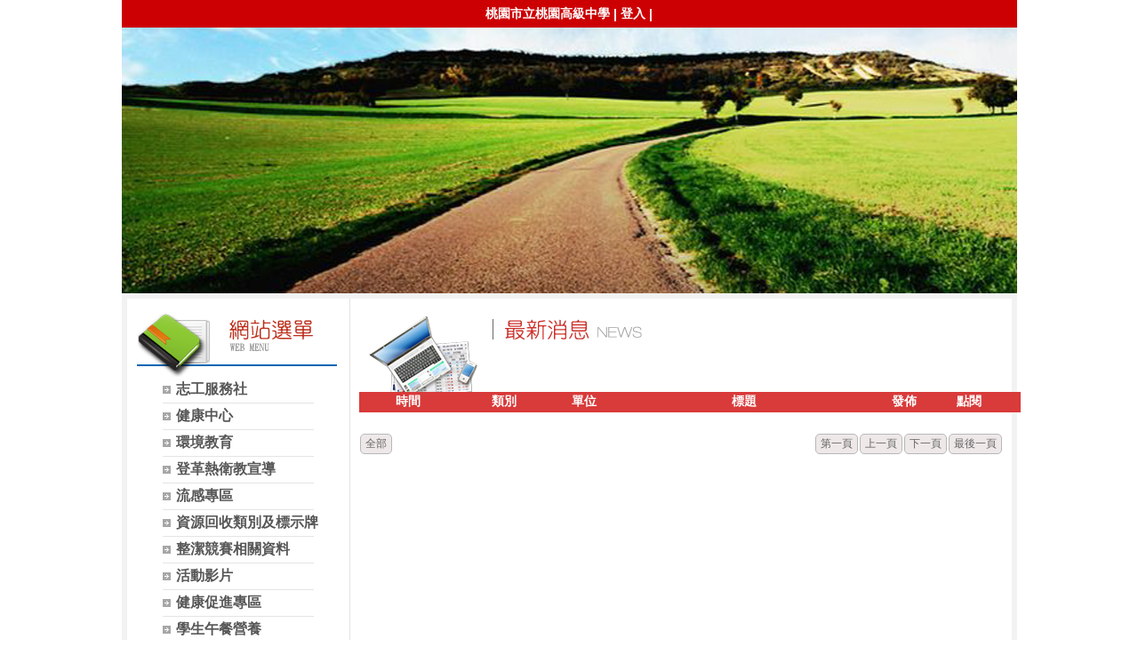

--- FILE ---
content_type: text/html; charset=UTF-8
request_url: https://www.tysh.tyc.edu.tw/ischool/publish_page/23/?cid=608
body_size: 6868
content:
<!DOCTYPE HTML PUBLIC "-//W3C//DTD HTML 4.01 Transitional//EN" "http://www.w3.org/TR/html4/loose.dtd">
<html lang="zh-Hant-TW" xmlns:og="http://ogp.me/ns#">
<head prefix="og: http://ogp.me/ns#">
<meta http-equiv="Content-type" content="text/html; charset=utf-8">
<meta http-equiv="X-UA-Compatible" content="IE=edge,chrome=1">
<meta http-equiv="Expires" content="Mon 08 Sep 2025 07:01:04 GMT">
<link rel="author" href="https://www.efroip.com">
<link rel="publisher" href="https://www.efroip.com">
<meta name="description" content="衛生組 | 活動照片 | 衛生組">
<meta itemprop="name" content="衛生組 | 活動照片">
<meta itemprop="description" content="衛生組 | 活動照片 | 衛生組">
<meta property="og:site_name" content="衛生組 | 活動照片">
<meta property="og:title" content="衛生組 | 活動照片">
<meta property="og:description" content="衛生組 | 活動照片 | 衛生組">
<meta property="og:url" content="https://www.tysh.tyc.edu.tw/ischool/publish_page/23/?cid=608">
<meta property="og:type" content="website">
<meta name="KeyWords" content="衛生組 | 活動照片 | 衛生組">
<meta name="generator" content="數位果子iSchool">
<link href="https://www.tysh.tyc.edu.tw/ischool/publish_page/23/layout.css?Mon 01 Sep 2025 15:01:04" type="text/css" rel="stylesheet">
<link href="https://www.tysh.tyc.edu.tw/ischool/publish_page/23/WID_23_7_1f404e9127036e96f38c3c5e6cc3c13e78d88074/layout.css?Mon 01 Sep 2025 15:01:04" type="text/css" rel="stylesheet">
<link href="https://www.tysh.tyc.edu.tw/ischool/publish_page/23/WID_23_5_32a7a343213e895f2768506f9b0317b6460ce378/layout.css?Mon 01 Sep 2025 15:01:04" type="text/css" rel="stylesheet">
<link href="https://www.tysh.tyc.edu.tw/ischool/publish_page/23/WID_23_1_58da3c808c0108a5c1d1a2376f480a064eed4d22/layout.css?Mon 01 Sep 2025 15:01:04" type="text/css" rel="stylesheet">
<link href="https://www.tysh.tyc.edu.tw/ischool/publish_page/23/WID_23_6_2345b69d7be7e9855cbbdd676122fd5e7b21dbec/layout.css?Mon 01 Sep 2025 15:01:04" type="text/css" rel="stylesheet">
<link href="https://www.tysh.tyc.edu.tw/ischool/publish_page/23/WID_23_2_e74872fca147287eccb48ed0e402af648686b048/layout.css?Mon 01 Sep 2025 15:01:04" type="text/css" rel="stylesheet">
<link href="https://www.tysh.tyc.edu.tw/ischool/publish_page/23/WID_23_3_1a7c27597e0b8529f522e5ad181d94b8e3d906e3/global_layout.css?Mon 01 Sep 2025 15:01:04" type="text/css" rel="stylesheet">
<link href="https://www.tysh.tyc.edu.tw/ischool/publish_page/23/WID_23_4_5fb221b9322ea16dfb5a9e84fcd37f2b7650cdd2/layout.css?Mon 01 Sep 2025 15:01:04" type="text/css" rel="stylesheet">
<link href="https://www.tysh.tyc.edu.tw/ischool/publish_page/23/WID_23_8_1d294504c3f7ef4689bae6360f4407c9719265d5/layout.css?Mon 01 Sep 2025 15:01:04" type="text/css" rel="stylesheet">
<link href="https://www.tysh.tyc.edu.tw/ischool/public/jquery/latest/css/jquery-ui.css?Mon 01 Sep 2025 15:01:04" type="text/css" rel="stylesheet">
<link href="https://www.tysh.tyc.edu.tw/ischool/public/jquery/context-menu/jquery.contextMenu.css?Mon 01 Sep 2025 15:01:04" type="text/css" rel="stylesheet">
<script type="text/javascript" src="https://www.tysh.tyc.edu.tw/ischool/public/jquery/latest/js/jquery.js?Mon 01 Sep 2025 15:01:04"></script>
<script type="text/javascript" src="https://www.tysh.tyc.edu.tw/ischool/public/jquery/latest/js/jquery-ui.js?Mon 01 Sep 2025 15:01:04"></script>
<script type="text/javascript" src="https://www.tysh.tyc.edu.tw/ischool/public/jquery/jquery.bpopup.min.js?Mon 01 Sep 2025 15:01:04"></script>
<script type="text/javascript" src="https://www.tysh.tyc.edu.tw/ischool/public/jquery/jquery.resize.js?Mon 01 Sep 2025 15:01:04"></script>
<script type="text/javascript" src="https://www.tysh.tyc.edu.tw/ischool/public/utils/playclip.js?Mon 01 Sep 2025 15:01:04"></script>
<script type="text/javascript" src="https://www.tysh.tyc.edu.tw/ischool/public/jquery/jquery.carousel.js?Mon 01 Sep 2025 15:01:04"></script>
<script type="text/javascript" src="https://www.tysh.tyc.edu.tw/ischool/public/jquery/jquery.steps.min.js?Mon 01 Sep 2025 15:01:04"></script>
<script type="text/javascript" src="https://www.tysh.tyc.edu.tw/ischool/public/utils/storage.js?Mon 01 Sep 2025 15:01:04"></script>
<script type="text/javascript" src="https://www.tysh.tyc.edu.tw/ischool/widget/resource_integration/js/resource_view.min.js?Mon 01 Sep 2025 15:01:04"></script>
<script type="text/javascript" src="https://www.tysh.tyc.edu.tw/ischool/public/jquery/context-menu/jquery.contextMenu.js?Mon 01 Sep 2025 15:01:04"></script>
<script type="text/javascript" src="https://www.tysh.tyc.edu.tw/ischool/publish_page/23/main.js?Mon 01 Sep 2025 15:01:04"></script>
<title>衛生組 | 活動照片</title><script nonce="UqNwfdrH92g50TX23iNRMA==">var g_rwd=0;var g_bid=23;var g_ac_type=0;var g_web_accessibility=0;var g_rwd_device_width=767;var g_disable_mainmenu_auto_scroll=false;var g_disable_right_menu=false;var g_enable_auto_close_floating_window=false;var g_auto_close_floating_window_time=0;var g_auto_close_floating_window_timer=null;var g_default_active_class_id=parseInt('608');var g_root_path='https://www.tysh.tyc.edu.tw/ischool/';var g_debug='';var g_home_class_id=parseInt('');var g_force=parseInt('');var g_api_url='https://www.tysh.tyc.edu.tw/api/';var g_person_id='-1';var g_person_name='';var g_person_level='-1';function load_data(){var cc=parseInt('0');var uid='';var pid=parseInt('-1');if(cc=='1'){window.location='?cid='+pid;return;}}</script>
</head>
<a class='gotocenter-x tab-ctl-x' href='#Accesskey_C' id='gotocenter' title='跳到主要內容' style='position:absolute;left:10px;top:-999px'>跳到主要內容</a><body id='layout' >
<div id='container' class='' >
<div id='head' class='s2' >
<div id='short_link' class='WID_23_7_1f404e9127036e96f38c3c5e6cc3c13e78d88074 widget-x'>
<div id='nav-bar'>
<a href="https://www.tysh.tyc.edu.tw/home" class="b-link tab-ctl-x" target="_blank" rel="noreferrer noopener" title="桃園市立桃園高級中學(另開啟新視窗)">桃園市立桃園高級中學</a><span class="sline"> | </span><a href="https://www.tysh.tyc.edu.tw/ischool/config/login.php?continue=https%3A%2F%2Fwww.tysh.tyc.edu.tw%2Fischool%2Fconfig%2Fboard_admin.php%3Fbid%3D23" class="b-link tab-ctl-x" target="_blank" rel="noreferrer noopener" title="登入(另開啟新視窗)">登入</a><span class="sline"> | </span></div>
</div>
<div id='header' class='WID_23_5_32a7a343213e895f2768506f9b0317b6460ce378 widget-x'>
<div id='header_pic' role='img' aria-label='網站開頭' data-image-width='1024' data-image-height='299' data-widget-height='299'>
</div></div>
</div>
<div id='content' class='' >
<div id='left-content-space' class='' >
</div>
<div id='center-content' class='' >
<div id='left_sider' class='s1' >
<div id='main_menu' class='WID_23_1_58da3c808c0108a5c1d1a2376f480a064eed4d22 widget-x'>
<div class="nav-trigger hamburger tab-ctl-x"><div class="open-btn"><span class="mobile"></span><span class="mobile"></span><span class="mobile"></span></div><span class="open-btn-title">網站選單</span></div><div id='main_menu_x' class='main-menu-content' data-widget-depth='1' data-widget-submenu-expand-mode='0'><div id='main_menu_title'></div><strong style="display:none;">網站選單</strong><div id='main_menu_content'><dl class='main_nav'><dd field="2"><a href="https://www.tysh.tyc.edu.tw/ischool/publish_page/23?cid=604" class="tab-ctl-x" title='志工服務社' id='C-604'><span>志工服務社</span></a></dd>
<dd><a href='https://www.tysh.tyc.edu.tw/ischool/publish_page/25' class='tab-ctl-x' target='_blank' title='健康中心(另開啟新視窗)' id='C-605'><span>健康中心</span></a></dd><dd field="0"><a href="https://www.tysh.tyc.edu.tw/ischool/publish_page/23?cid=607" id='C-607' class='tab-ctl-x' title='環境教育'><span>環境教育</span></a></dd><dd field="0"><a href="https://www.tysh.tyc.edu.tw/ischool/publish_page/23?cid=613" id='C-613' class='tab-ctl-x' title='登革熱衛教宣導'><span>登革熱衛教宣導</span></a></dd><dd field="0"><a href="https://www.tysh.tyc.edu.tw/ischool/publish_page/23?cid=629" id='C-629' class='tab-ctl-x' title='流感專區'><span>流感專區</span></a></dd><dd field="0"><a href="https://www.tysh.tyc.edu.tw/ischool/publish_page/23?cid=855" id='C-855' class='tab-ctl-x' title='資源回收類別及標示牌'><span>資源回收類別及標示牌</span></a></dd><dd field="0"><a href="https://www.tysh.tyc.edu.tw/ischool/publish_page/23?cid=857" id='C-857' class='tab-ctl-x' title='整潔競賽相關資料'><span>整潔競賽相關資料</span></a></dd><dd field="0"><a href="https://www.tysh.tyc.edu.tw/ischool/publish_page/23?cid=858" id='C-858' class='tab-ctl-x' title='活動影片'><span>活動影片</span></a></dd><dd field="0"><a href="https://www.tysh.tyc.edu.tw/ischool/publish_page/23?cid=872" id='C-872' class='tab-ctl-x' title='健康促進專區'><span>健康促進專區</span></a></dd><dd field="0"><a href="https://www.tysh.tyc.edu.tw/ischool/publish_page/23?cid=923" id='C-923' class='tab-ctl-x' title='學生午餐營養'><span>學生午餐營養</span></a></dd><dd field="0"><a href="https://www.tysh.tyc.edu.tw/ischool/publish_page/23?cid=4865" id='C-4865' class='tab-ctl-x' title='午餐專區'><span>午餐專區</span></a></dd><dd><a href='https://www.tysh.tyc.edu.tw/ischool/publish_page/23' class='tab-ctl-x' target='_parent' title='回首頁' id='C-1004'><span>回首頁</span></a></dd></dl></div><div class='footer'></div></div><div id='mobile_main_menu_content2' class='mobile-main-menu-content' style='display:none;background-color:#ffffff'><dd field="2"><a href="https://www.tysh.tyc.edu.tw/ischool/publish_page/23?cid=604" class="tab-ctl-x" title='志工服務社' id='C-604'><span>志工服務社</span></a></dd>
<dd><a href='https://www.tysh.tyc.edu.tw/ischool/publish_page/25' class='tab-ctl-x' target='_blank' title='健康中心(另開啟新視窗)' id='C-605'><span>健康中心</span></a></dd><dd field="0"><a href="https://www.tysh.tyc.edu.tw/ischool/publish_page/23?cid=607" id='C-607' class='tab-ctl-x' title='環境教育'><span>環境教育</span></a><ul><dt field="0"><a href="https://www.tysh.tyc.edu.tw/ischool/publish_page/23?cid=608" id='C-608' class='tab-ctl-x' title='活動照片'><span>活動照片</span></a><ul></ul></dt><dt field="2"><a href="https://www.tysh.tyc.edu.tw/ischool/publish_page/23?cid=609" class="tab-ctl-x" title='環境教育-網路學習(行政院環境保護署-環境教育終身學習網)' id='C-609'><span>環境教育-網路學習(行政院環境保護署-環境教育終身學習網)</span></a></dt>
<dt field="2"><a href="https://www.tysh.tyc.edu.tw/ischool/publish_page/23?cid=610" class="tab-ctl-x" title='環境教育簽到單' id='C-610'><span>環境教育簽到單</span></a></dt>
<dt field="2"><a href="https://www.tysh.tyc.edu.tw/ischool/publish_page/23?cid=611" class="tab-ctl-x" title='台北e大網路學習操作方式' id='C-611'><span>台北e大網路學習操作方式</span></a></dt>
</ul></dd><dd field="0"><a href="https://www.tysh.tyc.edu.tw/ischool/publish_page/23?cid=613" id='C-613' class='tab-ctl-x' title='登革熱衛教宣導'><span>登革熱衛教宣導</span></a><ul><dt field="0"><a href="https://www.tysh.tyc.edu.tw/ischool/publish_page/23?cid=627" id='C-627' class='tab-ctl-x' title='登革熱衛教宣導'><span>登革熱衛教宣導</span></a><ul><dt field="2"><a href="https://www.tysh.tyc.edu.tw/ischool/publish_page/23?cid=614" class="tab-ctl-x" title='登革熱防治' id='C-614'><span>登革熱防治</span></a></dt>
<dt field="2"><a href="https://www.tysh.tyc.edu.tw/ischool/publish_page/23?cid=617" class="tab-ctl-x" title='2017登革熱屈公病防治工作指引' id='C-617'><span>2017登革熱屈公病防治工作指引</span></a></dt>
<dt><a href='https://www.tysh.tyc.edu.tw/ischool/public/resource_view/openfid.php?id=2274' class='tab-ctl-x' target='_blank' title='容器減量-認識容器速清除(另開啟新視窗)' id='C-618'><span>容器減量-認識容器速清除</span></a></dt><dt field="2"><a href="https://www.tysh.tyc.edu.tw/ischool/publish_page/23?cid=619" class="tab-ctl-x" title='登革熱防治宣導' id='C-619'><span>登革熱防治宣導</span></a></dt>
<dt field="2"><a href="https://www.tysh.tyc.edu.tw/ischool/publish_page/23?cid=621" class="tab-ctl-x" title='「登革熱與社區環境整理要領」' id='C-621'><span>「登革熱與社區環境整理要領」</span></a></dt>
<dt field="2"><a href="https://www.tysh.tyc.edu.tw/ischool/publish_page/23?cid=622" class="tab-ctl-x" title='千千萬萬個我無家可歸篇' id='C-622'><span>千千萬萬個我無家可歸篇</span></a></dt>
<dt field="2"><a href="https://www.tysh.tyc.edu.tw/ischool/publish_page/23?cid=625" class="tab-ctl-x" title='疫病無市界無縣界 防疫好在有您' id='C-625'><span>疫病無市界無縣界 防疫好在有您</span></a></dt>
<dt field="2"><a href="https://www.tysh.tyc.edu.tw/ischool/publish_page/23?cid=626" class="tab-ctl-x" title='	了解登革熱病媒蚊及防蚊液' id='C-626'><span>	了解登革熱病媒蚊及防蚊液</span></a></dt>
<dt field="2"><a href="https://www.tysh.tyc.edu.tw/ischool/publish_page/23?cid=623" class="tab-ctl-x" title='消滅登革熱大家愛注意' id='C-623'><span>消滅登革熱大家愛注意</span></a></dt>
</ul></dt><dt field="2"><a href="https://www.tysh.tyc.edu.tw/ischool/publish_page/23?cid=628" class="tab-ctl-x" title='登革熱防疫專區' id='C-628'><span>登革熱防疫專區</span></a></dt>
</ul></dd><dd field="0"><a href="https://www.tysh.tyc.edu.tw/ischool/publish_page/23?cid=629" id='C-629' class='tab-ctl-x' title='流感專區'><span>流感專區</span></a><ul><dt field="0"><a href="https://www.tysh.tyc.edu.tw/ischool/publish_page/23?cid=746" id='C-746' class='tab-ctl-x' title='新型A型流感相關資訊'><span>新型A型流感相關資訊</span></a><ul><dt field="2"><a href="https://www.tysh.tyc.edu.tw/ischool/publish_page/23?cid=727" class="tab-ctl-x" title='流感防治' id='C-727'><span>流感防治</span></a></dt>
<dt field="2"><a href="https://www.tysh.tyc.edu.tw/ischool/publish_page/23?cid=728" class="tab-ctl-x" title='禽流感防治' id='C-728'><span>禽流感防治</span></a></dt>
<dt field="2"><a href="https://www.tysh.tyc.edu.tw/ischool/publish_page/23?cid=729" class="tab-ctl-x" title='新型A型流感防治' id='C-729'><span>新型A型流感防治</span></a></dt>
<dt field="2"><a href="https://www.tysh.tyc.edu.tw/ischool/publish_page/23?cid=730" class="tab-ctl-x" title='遠離禽流感七招/H5N2/H5N3/H5N8禽流感Ｑ＆Ａ' id='C-730'><span>遠離禽流感七招/H5N2/H5N3/H5N8禽流感Ｑ＆Ａ</span></a></dt>
<dt field="2"><a href="https://www.tysh.tyc.edu.tw/ischool/publish_page/23?cid=731" class="tab-ctl-x" title='遠離禽流感口訣' id='C-731'><span>遠離禽流感口訣</span></a></dt>
<dt field="2"><a href="https://www.tysh.tyc.edu.tw/ischool/publish_page/23?cid=732" class="tab-ctl-x" title='H7N9旅遊疫情建議等級表' id='C-732'><span>H7N9旅遊疫情建議等級表</span></a></dt>
<dt field="2"><a href="https://www.tysh.tyc.edu.tw/ischool/publish_page/23?cid=733" class="tab-ctl-x" title='H7N9流感防治教育宣導' id='C-733'><span>H7N9流感防治教育宣導</span></a></dt>
<dt field="2"><a href="https://www.tysh.tyc.edu.tw/ischool/publish_page/23?cid=734" class="tab-ctl-x" title='預防H7N9流感海報' id='C-734'><span>預防H7N9流感海報</span></a></dt>
<dt field="2"><a href="https://www.tysh.tyc.edu.tw/ischool/publish_page/23?cid=736" class="tab-ctl-x" title='因應H7N9流感高級中等以下學校及幼兒園校外教學應行注意事項' id='C-736'><span>因應H7N9流感高級中等以下學校及幼兒園校外教學應行注意事項</span></a></dt>
<dt field="2"><a href="https://www.tysh.tyc.edu.tw/ischool/publish_page/23?cid=740" class="tab-ctl-x" title='H7N9相關宣導' id='C-740'><span>H7N9相關宣導</span></a></dt>
<dt field="2"><a href="https://www.tysh.tyc.edu.tw/ischool/publish_page/23?cid=741" class="tab-ctl-x" title='H7N9相關宣導' id='C-741'><span>H7N9相關宣導</span></a></dt>
<dt field="2"><a href="https://www.tysh.tyc.edu.tw/ischool/publish_page/23?cid=745" class="tab-ctl-x" title='H7N9流感防治工作指引' id='C-745'><span>H7N9流感防治工作指引</span></a></dt>
<dt field="2"><a href="https://www.tysh.tyc.edu.tw/ischool/publish_page/23?cid=630" class="tab-ctl-x" title='新型A型流感防治' id='C-630'><span>新型A型流感防治</span></a></dt>
<dt field="2"><a href="https://www.tysh.tyc.edu.tw/ischool/publish_page/23?cid=747" class="tab-ctl-x" title='為防範Ｈ７Ｎ９流感之傳染，並保障教職員工生及其親友之健康，教職員工生從境外病例地區返國時，請在１０日內，確實做好自主健康管理措施' id='C-747'><span>為防範Ｈ７Ｎ９流感之傳染，並保障教職員工生及其親友之健康，教職員工生從境外病例地區返國時，請在１０日內，確實做好自主健康管理措施</span></a></dt>
<dt field="2"><a href="https://www.tysh.tyc.edu.tw/ischool/publish_page/23?cid=749" class="tab-ctl-x" title='預防禽流感 健康補給站' id='C-749'><span>預防禽流感 健康補給站</span></a></dt>
<dt field="2"><a href="https://www.tysh.tyc.edu.tw/ischool/publish_page/23?cid=750" class="tab-ctl-x" title='禽流感闔家安康手冊' id='C-750'><span>禽流感闔家安康手冊</span></a></dt>
<dt field="2"><a href="https://www.tysh.tyc.edu.tw/ischool/publish_page/23?cid=751" class="tab-ctl-x" title='H7N9流感簡介' id='C-751'><span>H7N9流感簡介</span></a></dt>
<dt field="2"><a href="https://www.tysh.tyc.edu.tw/ischool/publish_page/23?cid=752" class="tab-ctl-x" title='呼吸道衛生與咳嗽禮節' id='C-752'><span>呼吸道衛生與咳嗽禮節</span></a></dt>
<dt field="2"><a href="https://www.tysh.tyc.edu.tw/ischool/publish_page/23?cid=753" class="tab-ctl-x" title='吃的安全 禽流感絕緣' id='C-753'><span>吃的安全 禽流感絕緣</span></a></dt>
<dt field="2"><a href="https://www.tysh.tyc.edu.tw/ischool/publish_page/23?cid=754" class="tab-ctl-x" title='預防H7N9流感-海報' id='C-754'><span>預防H7N9流感-海報</span></a></dt>
<dt field="2"><a href="https://www.tysh.tyc.edu.tw/ischool/publish_page/23?cid=755" class="tab-ctl-x" title='加強宣導避免接觸不明禽鳥等防治H7N9流感病毒衛教防治事項' id='C-755'><span>加強宣導避免接觸不明禽鳥等防治H7N9流感病毒衛教防治事項</span></a></dt>
<dt field="2"><a href="https://www.tysh.tyc.edu.tw/ischool/publish_page/23?cid=756" class="tab-ctl-x" title='H7N9宣導相關短片' id='C-756'><span>H7N9宣導相關短片</span></a></dt>
</ul></dt><dt field="0"><a href="https://www.tysh.tyc.edu.tw/ischool/publish_page/23?cid=823" id='C-823' class='tab-ctl-x' title='流感防治'><span>流感防治</span></a><ul><dt field="2"><a href="https://www.tysh.tyc.edu.tw/ischool/publish_page/23?cid=824" class="tab-ctl-x" title='流感防治' id='C-824'><span>流感防治</span></a></dt>
</ul></dt></ul></dd><dd field="0"><a href="https://www.tysh.tyc.edu.tw/ischool/publish_page/23?cid=855" id='C-855' class='tab-ctl-x' title='資源回收類別及標示牌'><span>資源回收類別及標示牌</span></a><ul></ul></dd><dd field="0"><a href="https://www.tysh.tyc.edu.tw/ischool/publish_page/23?cid=857" id='C-857' class='tab-ctl-x' title='整潔競賽相關資料'><span>整潔競賽相關資料</span></a><ul><dt><a href='https://www.tysh.tyc.edu.tw/ischool/rfile/faa902b66cda9798b72e475107237b88' class='tab-ctl-x' target='_blank' title='班級整潔競賽實施計畫(另開啟新視窗)' id='C-5491'><span>班級整潔競賽實施計畫</span></a></dt><dt><a href='https://www.tysh.tyc.edu.tw/ischool/public/resource_view/open.php?file=58ee90921d9f975484e5717d4a0af665.pdf' class='tab-ctl-x' target='_blank' title='114-1廁所淨化競賽活動實施計畫(另開啟新視窗)' id='C-5497'><span>114-1廁所淨化競賽活動實施計畫</span></a></dt></ul></dd><dd field="0"><a href="https://www.tysh.tyc.edu.tw/ischool/publish_page/23?cid=858" id='C-858' class='tab-ctl-x' title='活動影片'><span>活動影片</span></a><ul><dt field="2"><a href="https://www.tysh.tyc.edu.tw/ischool/publish_page/23?cid=859" class="tab-ctl-x" title='20140730第五屆志工嘉年華會中播放影片-參加志工服務社心得' id='C-859'><span>20140730第五屆志工嘉年華會中播放影片-參加志工服務社心得</span></a></dt>
</ul></dd><dd field="0"><a href="https://www.tysh.tyc.edu.tw/ischool/publish_page/23?cid=872" id='C-872' class='tab-ctl-x' title='健康促進專區'><span>健康促進專區</span></a><ul><dt field="2"><a href="https://www.tysh.tyc.edu.tw/ischool/publish_page/23?cid=4367" class="tab-ctl-x" title='111學年度' id='C-4367'><span>111學年度</span></a></dt>
</ul></dd><dd field="0"><a href="https://www.tysh.tyc.edu.tw/ischool/publish_page/23?cid=923" id='C-923' class='tab-ctl-x' title='學生午餐營養'><span>學生午餐營養</span></a><ul><dt field="0"><a href="https://www.tysh.tyc.edu.tw/ischool/publish_page/23?cid=995" id='C-995' class='tab-ctl-x' title='午餐生活教育'><span>午餐生活教育</span></a><ul></ul></dt><dt field="0"><a href="https://www.tysh.tyc.edu.tw/ischool/publish_page/23?cid=997" id='C-997' class='tab-ctl-x' title='午餐衛生教育'><span>午餐衛生教育</span></a><ul></ul></dt><dt field="0"><a href="https://www.tysh.tyc.edu.tw/ischool/publish_page/23?cid=998" id='C-998' class='tab-ctl-x' title='午餐營養教育'><span>午餐營養教育</span></a><ul></ul></dt><dt><a href='http://lunch.tyc.edu.tw/edu/Module/Home/Teacher_Index.php' class='tab-ctl-x' target='_blank' title='學校午餐資訊網(另開啟新視窗)' id='C-1002'><span>學校午餐資訊網</span></a></dt><dt><a href='https://fatraceschool.moe.gov.tw/frontend/' class='tab-ctl-x' target='_blank' title='校園食材登錄平台(另開啟新視窗)' id='C-1003'><span>校園食材登錄平台</span></a></dt></ul></dd><dd field="0"><a href="https://www.tysh.tyc.edu.tw/ischool/publish_page/23?cid=4865" id='C-4865' class='tab-ctl-x' title='午餐專區'><span>午餐專區</span></a><ul><dt field="2"><a href="https://www.tysh.tyc.edu.tw/ischool/widget/main_menu/show.php?id=4866&map=0" class="tab-ctl-x" title='團膳訂購流程及繳費單補印查詢方式(另開啟新視窗)' id='C-4866' target='_blank'><span>團膳訂購流程及繳費單補印查詢方式</hidden></a></dt>
<dt field="2"><a href="https://www.tysh.tyc.edu.tw/ischool/publish_page/23?cid=4867" class="tab-ctl-x" title='停退餐辦法' id='C-4867'><span>停退餐辦法</span></a></dt>
<dt><a href='https://www.tysh.tyc.edu.tw/resource/openfid.php?id=18530' class='tab-ctl-x' target='_blank' title='個人停退餐申請表格(另開啟新視窗)' id='C-4868'><span>個人停退餐申請表格</span></a></dt><dt><a href='https://www.tysh.tyc.edu.tw/resource/openfid.php?id=18987' class='tab-ctl-x' target='_blank' title='高三下學期個人停退餐表格(另開啟新視窗)' id='C-4869'><span>高三下學期個人停退餐表格</span></a></dt><dt><a href='https://www.tysh.tyc.edu.tw/resource/openfid.php?id=18988' class='tab-ctl-x' target='_blank' title='班級停退餐申請表格(另開啟新視窗)' id='C-4870'><span>班級停退餐申請表格</span></a></dt><dt><a href='https://school.bot.com.tw/newTwbank/index.aspx' class='tab-ctl-x' target='_blank' title='台銀學雜費入口網(可補印繳費單及查詢繳費狀況)(另開啟新視窗)' id='C-4875'><span>台銀學雜費入口網(可補印繳費單及查詢繳費狀況)</span></a></dt><dt><a href='https://www.tysh.tyc.edu.tw/ischool/rfile/9113a9d68b973090adc2c01cc39b6888' class='tab-ctl-x' target='_blank' title='午餐意見反應單(另開啟新視窗)' id='C-5489'><span>午餐意見反應單</span></a></dt></ul></dd><dd><a href='https://www.tysh.tyc.edu.tw/ischool/publish_page/23' class='tab-ctl-x' target='_parent' title='回首頁' id='C-1004'><span>回首頁</span></a></dd></div></div>
</div>
<div id='main' class='s1' >
<div id='site_embed_pages' class='WID_23_6_2345b69d7be7e9855cbbdd676122fd5e7b21dbec'>
<div class='pagecontent'><div id="page_main" class="WID_23_1_58da3c808c0108a5c1d1a2376f480a064eed4d22"><div id="sites_page_content"><div id="div_news_table_main" style="position:absolute;float:left;height:auto"><div class="sites-subpages-map"><div id="div_news_table_1_topbanner"><div id="div_news_table_1_topbanner_center"><div style="font-size:1.0em;padding:0px;margin:0px"><a class='a_map tab-ctl-x' href='?cid=607' title='環境教育'>環境教育</a> / <span class='l_map'>活動照片</span></div></div></div></div><div class="sites-subpages"style="float:left;width:100%;height:auto;"><div class="sites-subpages-description" style="float:left;width:96%"><p><iframe class="CKE-resourcePlugin" frameborder="0" height="500" scrolling="no" src="https://www.tysh.tyc.edu.tw/ischool/public/resource_view/show.php?view=1&aid=128" title="網站資源" width="100%"></iframe></p></div><div class="sites-subpages-content" style="float:left"></div></div></div></div></div></div></div>
<div id='site_news' class='WID_23_2_e74872fca147287eccb48ed0e402af648686b048 widget-x'>
<div id="main" class="main-x" data-show-col-time="1" data-show-col-time-width="15%" data-show-col-attr="1" data-show-col-attr-width="15%" data-show-col-unit="1" data-show-col-unit-width="10%" data-show-col-user="1" data-show-col-user-width="10%" data-show-col-click="1" data-show-col-click-width="10%" data-show-col-serial="0" data-show-col-serial-width="15%" data-show-time-format="1" data-show-col-order="" data-show-unit-tags="0" data-widget-news-open-mode="0"><div id="div_topbanner" class="topbanner-x"><h2 id="widget-title-text1"><span>消息公佈欄</span></h2></div><div id="div_news_table_1"><div id="div_news_table_1_main" class="news_main" style="float:left;height:100%;"><div id="div_news_table_1_topbanner"><div id="div_news_table_1_topbanner_left"></div><div id="div_news_table_1_topbanner_center"></div><div id="div_news_table_1_topbanner_right"></div></div><div id="div_table_content" style="position:relative"><table id="ntb" pageNum="0" maxRows="9" flock="" field="time" fval="" order="DESC" totalPages="" keyword="" class="sortable" width="100%" style="table-layout:fixed"><thead><tr><th scope="col" order="DESC" hid="time" id="title" style="width:15%" title="點擊欄位執行排序功能">時間</th><th scope="col" order="DESC" hid="attr" id="title" style="width:15%" title="點擊欄位執行排序功能">類別</th><th scope="col" order="DESC" hid="unit" id="title" style="width:10%" title="點擊欄位執行排序功能">單位</th><th scope="col" order="DESC" hid="title" id="title" title="點擊欄位執行排序功能">標題</th><th scope="col" order="DESC" hid="issuer" id="title" style="width:10%" title="點擊欄位執行排序功能">發佈</th><th scope="col" order="DESC" hid="clicks" id="title" style="width:10%" title="點擊欄位執行排序功能">點閱</th></tr></thead><tbody></tbody></table><div id="ntb_bottom"><span id="btnAll" class="btn" style="float:left;"><a class="tab-ctl-x" id="all" href="https://www.tysh.tyc.edu.tw/ischool/widget/site_news/main2.php?uid=WID_23_2_e74872fca147287eccb48ed0e402af648686b048&maximize=1&allbtn=0" style="cursor:pointer" target="_blank" title="全部消息公佈欄(另開啟新視窗)">全部</a></span><div style="float:right;"><span id="btnFirst" class="btn"><a href="javascript:void(0);">第一頁</a></span><span id="btnPrev" class="btn"><a href="javascript:void(0);">上一頁</a></span><span id="btnNext" class="btn"><a href="javascript:void(0);">下一頁</a></span><span id="btnLast" class="btn"><a href="javascript:void(0);">最後一頁</a></span></div></div></div><div class="loading" style="display:none;position:absolute;width:16px;height:16px"><img alt="loading image" src="../../static/image/loading.gif"></div></div><div class="footer footer-x"></div></div></div></div>
<div id='activities' class='WID_23_3_1a7c27597e0b8529f522e5ad181d94b8e3d906e3 widget-x'>
<script type='text/javascript'>
var w=$('#activities.WID_23_3_1a7c27597e0b8529f522e5ad181d94b8e3d906e3').width();var h=$('#activities.WID_23_3_1a7c27597e0b8529f522e5ad181d94b8e3d906e3').height();var url="https://www.tysh.tyc.edu.tw/ischool/widget/activities/main.php?fw="+w+"&fh="+h+"&bid=23"+"&uid=WID_23_3_1a7c27597e0b8529f522e5ad181d94b8e3d906e3"+"&preview=0";document.querySelectorAll('.WID_23_3_1a7c27597e0b8529f522e5ad181d94b8e3d906e3').forEach(container => {const element=document.createElement('iframe');element.src=url;element.className='pageframe';element.width=w;element.height=h;element.setAttribute('scrolling', 'no');element.setAttribute('frameborder', '0');element.setAttribute('allowTransparency', 'true');element.setAttribute('sandbox', 'allow-scripts allow-popups allow-same-origin');element.title='活動花絮';container.appendChild(element);});</script></div>
</div>
</div>
<div id='right-content-space' class='' >
</div>
</div>
<div id='footer' class='' >
<div id='left-footer-space' class='' >
</div>
<div id='footer-content' class='s2' >
<div id='quick_link' class='WID_23_4_5fb221b9322ea16dfb5a9e84fcd37f2b7650cdd2 widget-x'>
<div id='quick_link_main' data-widget-size-type='0' data-widget-nav-type='0' data-widget-enable-carousel='0' data-enable-rwd-auto-fit-width='1' data-widget-show-count='0' data-widget-play-interval='0' data-image-show-width='135' data-image-show-height='40' data-margin-size='18' data-string-table='%E5%8F%A6%E9%96%8B%E5%95%9F%E6%96%B0%E8%A6%96%E7%AA%97'/><div id='adshow_container'>
</div>
</div>
<link href='https://www.tysh.tyc.edu.tw/ischool/static/nav.css' type='text/css' rel='stylesheet'/>
</div>
<div id='web_info' class='WID_23_8_1d294504c3f7ef4689bae6360f4407c9719265d5 widget-x'>
<div id='clear'></div><div id='top_space'></div><div id='info_content'><table style='width:100%'><tr><td class='schoolmark-x'><div id='schoolmark'></div></td><td><table style='width:100%'><tr><td><p id='school_info'></p></td></tr><tr><td><p id='right_info'></p></td></tr></table></td></tr></table></div></div>
</div>
<div id='right-footer-space' class='' >
</div>
</div>
</div>

<div class='popup'>
<a href='javascript:void(0);' class='button bClose' role='button' title='關閉'><img alt='關閉'></img></a>
<div class='content'></div>
</div><noscript style='position:absolute;left:0px;top:0px;width:100%;background-color:#ffb;border:dashed 1px #db0;padding: .3em .5em .2em;line-height:1.5;z-index:9999;text-align:center'>
您的瀏覽器不支援JavaScript功能，若網頁功能無法正常使用時，請開啟瀏覽器JavaScript狀態</noscript>
<a id='gotop' class='tab-ctl-x' role='button' title='跳至網頁頂部' alt='跳至網頁頂部' href='#gotocenter'>跳至網頁頂部</a>
<div id='login_info'></div>
<p class='rev-link-x' style='text-align:center;color:#ccc;float:left;width: 100%;'>網頁設計：<a class='tab-ctl-x' id='rev_link' href='https://www.efroip.com' target='_blank' alt='數位果子(另開啟新視窗)' title='數位果子(另開啟新視窗)'>數位果子</a></p></body>
</html>


--- FILE ---
content_type: text/css
request_url: https://www.tysh.tyc.edu.tw/ischool/publish_page/23/WID_23_7_1f404e9127036e96f38c3c5e6cc3c13e78d88074/layout.css?Mon%2001%20Sep%202025%2015:01:04
body_size: 585
content:

/*=========short_link=========*/
* {}.WID_23_7_1f404e9127036e96f38c3c5e6cc3c13e78d88074#short_link{width: 100%;float: left;height: 31px;white-space: nowrap;border-bottom: 0px solid #024;opacity: 1;text-align: center;vertical-align: middle;background-color: #CC0003;background: ;}.WID_23_7_1f404e9127036e96f38c3c5e6cc3c13e78d88074 #nav-bar{padding-top: 7px;padding-left: 10px;padding-right: 10px;font-size: 0.875em;}.WID_23_7_1f404e9127036e96f38c3c5e6cc3c13e78d88074 .b-link{vertical-align: middle;font-size: 100%;font-weight: bold;color: #FFFFFF;text-decoration: none;white-space: nowrap;cursor: hand;}.WID_23_7_1f404e9127036e96f38c3c5e6cc3c13e78d88074 .sline{vertical-align: middle;font-size: 100%;font-weight: bold;color: #FFFFFF;text-decoration: none;white-space: nowrap;cursor: hand;}.WID_23_7_1f404e9127036e96f38c3c5e6cc3c13e78d88074 .b-link:hover{color: #FFF155;}.WID_23_7_1f404e9127036e96f38c3c5e6cc3c13e78d88074 .b-link:focus{}.WID_23_7_1f404e9127036e96f38c3c5e6cc3c13e78d88074 #widget-title{position: absolute;left: 100px;top: 10px;}.WID_23_7_1f404e9127036e96f38c3c5e6cc3c13e78d88074 #widget-title-text1{padding: 10px 0px 10px 0px;font-size: 1.5em;color: #844A00;text-align: left;margin: 0px;font-weight: bold;}.WID_23_7_1f404e9127036e96f38c3c5e6cc3c13e78d88074 #widget-title-text2{font-size: 0.93em;color: #424142;text-align: left;margin: 0px;}.WID_23_7_1f404e9127036e96f38c3c5e6cc3c13e78d88074 a[accesskey]{position: unset;}
/*=============================*/
/*
source file is not exist: /var/www/html/ischool/public/layout/../../widget/short_link/img/
*/


--- FILE ---
content_type: text/css
request_url: https://www.tysh.tyc.edu.tw/ischool/publish_page/23/WID_23_5_32a7a343213e895f2768506f9b0317b6460ce378/layout.css?Mon%2001%20Sep%202025%2015:01:04
body_size: 602
content:

/*=========header=========*/
* {}.WID_23_5_32a7a343213e895f2768506f9b0317b6460ce378#header{width: 100%;height: 299px;float: left;background-color: transparent;}.WID_23_5_32a7a343213e895f2768506f9b0317b6460ce378 #header_pic{width: 100%;height: 100%;background-image: url(header_pic.jpg);background-position: top center;background-repeat: no-repeat;}.WID_23_5_32a7a343213e895f2768506f9b0317b6460ce378 #widget-title{position: relative;left: 100px;top: 10px;float: left;}.WID_23_5_32a7a343213e895f2768506f9b0317b6460ce378 #widget-title-text1{font-family: Verdana;padding: 10px 0px 10px 0px;font-size: 1.875em;color: #844A00;text-align: left;margin: 0px;font-weight: bold;}.WID_23_5_32a7a343213e895f2768506f9b0317b6460ce378 #widget-title-text2{font-family: Verdana;font-size: 1.0em;color: #424142;text-align: left;margin: 0px;}.WID_23_5_32a7a343213e895f2768506f9b0317b6460ce378 #abgne_carousel_floating_image{left: 10px;top: 10px;position: absolute;}.WID_23_5_32a7a343213e895f2768506f9b0317b6460ce378 #abgne_carousel_floating_image a{cursor: pointer;width: 100%;height: 100%;display: block;text-indent: -9999px;font: 0/0 a;}.WID_23_5_32a7a343213e895f2768506f9b0317b6460ce378 #abgne_carousel_floating_image h1{padding: 0px;margin: 0px;font-size: 1.0em;}.WID_23_5_32a7a343213e895f2768506f9b0317b6460ce378 #abgne_carousel_floating_image #floating_image{background-image: ;background-size: 100%;background-repeat: no-repeat;display: block;width: 50px;height: 50px;}
/*=============================*/
/*
file is already exist: /var/www/html/ischool/public/layout/../../widget/header/img/header_pic.jpg -> /var/www/html/ischool/pages/23/WID_23_5_32a7a343213e895f2768506f9b0317b6460ce378/header_pic.jpg
file is already exist: /var/www/html/ischool/public/layout/../../widget/header/img/ -> /var/www/html/ischool/pages/23/WID_23_5_32a7a343213e895f2768506f9b0317b6460ce378/
*/


--- FILE ---
content_type: text/css
request_url: https://www.tysh.tyc.edu.tw/ischool/publish_page/23/WID_23_1_58da3c808c0108a5c1d1a2376f480a064eed4d22/layout.css?Mon%2001%20Sep%202025%2015:01:04
body_size: 1835
content:

/*=========main_menu=========*/
* {}.WID_23_1_58da3c808c0108a5c1d1a2376f480a064eed4d22#main_menu{width: 100%;height: auto;float: left;background-color: ;background: ;}.WID_23_1_58da3c808c0108a5c1d1a2376f480a064eed4d22 #main_menu_title{width: 100%;height: 88px;float: left;overflow: hidden;background: url(main-menu-title.png);background-position: left bottom;background-repeat: no-repeat;}.WID_23_1_58da3c808c0108a5c1d1a2376f480a064eed4d22 #main_menu_content{width: 100%;height: 100%;float: left;background: ;}.WID_23_1_58da3c808c0108a5c1d1a2376f480a064eed4d22 .main_nav{margin-top: 0px;margin-bottom: 0px;}.WID_23_1_58da3c808c0108a5c1d1a2376f480a064eed4d22 .main_nav h2, .main_nav h3, .main_nav h4{margin: 0px;padding: 0px;font-size: 1.0em;}.WID_23_1_58da3c808c0108a5c1d1a2376f480a064eed4d22 .main_nav dd{display: inline-table;width: 170px;text-align: left;margin-left: 40px;margin-top: 0px;margin-bottom: 0px;border-bottom-width: 1px;border-bottom-style: solid;border-bottom-color: #e4e4e4;padding-top: 4px;padding-bottom: 4px;}.WID_23_1_58da3c808c0108a5c1d1a2376f480a064eed4d22 .main_nav dd a{background: url(a_bg.png);background-position: left;background-repeat: no-repeat;color: #575757;font-size: 1.0em;font-weight: bold;text-decoration: none;display: block;background-color: ;width: auto;height: auto;text-overflow: ellipsis;}.WID_23_1_58da3c808c0108a5c1d1a2376f480a064eed4d22 .main_nav dd>a span{visibility: visible;position: relative;left: 15px;top: 0px;display: block;}.WID_23_1_58da3c808c0108a5c1d1a2376f480a064eed4d22 .main_nav dd a:hover{background: url(a_over_bg.png);background-position: left;background-repeat: no-repeat;color: #C5001C;font-size: 1.0em;text-decoration: none;background-color: ;}.WID_23_1_58da3c808c0108a5c1d1a2376f480a064eed4d22 .main_nav dd>a:focus{background: ;background-position: left;background-repeat: no-repeat;}.WID_23_1_58da3c808c0108a5c1d1a2376f480a064eed4d22 .main_nav dd>a.active{background: url(a_over_bg.png);background-position: left;background-repeat: no-repeat;color: #C5001C;font-size: 1.0em;text-decoration: none;background-color: ;}.WID_23_1_58da3c808c0108a5c1d1a2376f480a064eed4d22 .main_nav dd>a:hover span{visibility: visible;left: 15px;top: 0px;}.WID_23_1_58da3c808c0108a5c1d1a2376f480a064eed4d22 #div_news_table_main{position: absolute;float: left;width: 100%;height: auto;margin-top: 10px;margin-bottom: 10px;margin-left: 10px;margin-right: 10px;}.WID_23_1_58da3c808c0108a5c1d1a2376f480a064eed4d22 .sites-subpages-map{color: #ffffff;text-decoration: none;font-size: 0.8125em;font-weight: bold;width: 100%;height: 23px;float: left;display: block;}.WID_23_1_58da3c808c0108a5c1d1a2376f480a064eed4d22 #div_news_table_1_topbanner{width: 100%;height: 100%;background-color: #D93A3A;overflow: hidden;background-image: ;background-position: left bottom;background-repeat: no-repeat;}.WID_23_1_58da3c808c0108a5c1d1a2376f480a064eed4d22 #div_news_table_1_topbanner_center{float: left;height: 100%;padding: 2px;text-overflow: ellipsis;white-space: nowrap;overflow: hidden;}.WID_23_1_58da3c808c0108a5c1d1a2376f480a064eed4d22 #div_news_table_1_topbanner_center a{color: #ffffff;text-decoration: none;}.WID_23_1_58da3c808c0108a5c1d1a2376f480a064eed4d22 #div_news_table_1_topbanner_center .a_map:hover{cursor: pointer;color: #FFF155;text-decoration: underline;}.WID_23_1_58da3c808c0108a5c1d1a2376f480a064eed4d22 .sites-subpages-description{padding-left: 15px;padding-right: 15px;padding-bottom: 15px;overflow: auto;}.WID_23_1_58da3c808c0108a5c1d1a2376f480a064eed4d22 .sites-subpages-content{padding-top: 5px;margin-top: 8px;font-weight: bold;width: 100%;}.WID_23_1_58da3c808c0108a5c1d1a2376f480a064eed4d22 .contentArea{background-color: transparent;}.WID_23_1_58da3c808c0108a5c1d1a2376f480a064eed4d22 div.contentArea{float: left;color: #454545;font-size: 1.0em;margin: 0px;overflow: auto;padding-top: 5px;padding-left: 0px;padding-right: 0px;display: none;line-height: unset;}.sites-subpages-content ul{-webkit-padding-start: 40px;display: block;list-style-type: disc;margin: 1em 0px;overflow: hidden;}.sites-subpages-content li{display: list-item;}.WID_23_1_58da3c808c0108a5c1d1a2376f480a064eed4d22 .sites-subpages-content ul li{display: list-item;float: left;width: 95%;height: auto;padding-left: 0px;padding-right: 0px;padding-top: 0px;padding-bottom: 0px;margin: 5px;background-color: #fff;background-image: none;border-color: #fff;border-width: 0px;border-style: solid;border-radius: 3px;position: relative;list-style: disc;}.WID_23_1_58da3c808c0108a5c1d1a2376f480a064eed4d22 .sites-subpages-content ul li:hover{background-color: #fff;background-image: none;}.WID_23_1_58da3c808c0108a5c1d1a2376f480a064eed4d22 .sites-subpages-content ul li a{border-left: 0px solid;color: #454545;font-size: 1.0em;text-decoration: none;display: block;width: auto;height: auto;overflow: hidden;padding: 0px;position: unset;left: 5px;top: 5px;}.WID_23_1_58da3c808c0108a5c1d1a2376f480a064eed4d22 .sites-subpages-content ul li a:hover{color: #CC0003;text-decoration: none;}.WID_23_1_58da3c808c0108a5c1d1a2376f480a064eed4d22 .sites-subpages-content ul li a span{visibility: visible;}#clear{clear: both;}.WID_23_1_58da3c808c0108a5c1d1a2376f480a064eed4d22 #widget-title{position: relative;left: 100px;top: 10px;}.WID_23_1_58da3c808c0108a5c1d1a2376f480a064eed4d22 #widget-title-text1{padding: 10px 0px 10px 0px;font-size: 1.5em;color: #844A00;text-align: left;margin: 0px;font-weight: bold;}.WID_23_1_58da3c808c0108a5c1d1a2376f480a064eed4d22 #widget-title-text2{font-size: 0.93em;color: #424142;text-align: left;margin: 0px;}.WID_23_1_58da3c808c0108a5c1d1a2376f480a064eed4d22 ul.submenu{display: none;padding-left: 15px;margin: 0px;}.WID_23_1_58da3c808c0108a5c1d1a2376f480a064eed4d22 ul.submenu dt{padding-top: 5px;}.WID_23_1_58da3c808c0108a5c1d1a2376f480a064eed4d22 .main_nav dt a{background: url(sub_up.png) left no-repeat;padding-left: 15px;text-decoration: none;width: 90%;height: auto;line-height: normal;font-size: 1.0em;color: #A6A6A6;}.WID_23_1_58da3c808c0108a5c1d1a2376f480a064eed4d22 .main_nav dt a:hover{background: url(sub_up.png) left no-repeat;font-size: 1.0em;color: #C5001C;}.WID_23_1_58da3c808c0108a5c1d1a2376f480a064eed4d22 .main_nav dt a:focus{background: url(sub_up.png) left no-repeat;}.WID_23_1_58da3c808c0108a5c1d1a2376f480a064eed4d22 .main_nav dt a.active{background: url(sub_up.png) left no-repeat;font-size: 1.0em;color: #C5001C;}.WID_23_1_58da3c808c0108a5c1d1a2376f480a064eed4d22 .main_nav dt a:focus{}.WID_23_1_58da3c808c0108a5c1d1a2376f480a064eed4d22 #main_menu_x .footer{width: 100%;height: 0px;float: left;background: ;background-repeat: repeat-x;}.WID_23_1_58da3c808c0108a5c1d1a2376f480a064eed4d22 .reduced-menu-main-x{margin: 0 60px 0 0;}.WID_23_1_58da3c808c0108a5c1d1a2376f480a064eed4d22 .reduced-menu-x{color: #000;background-color: #F3F1F5;padding: 10px;width: 100%;border-color: #7F7C82;border-width: 1px;border-style: solid;}.WID_23_1_58da3c808c0108a5c1d1a2376f480a064eed4d22 .reduced-menu-x a{color: #000;font-size: 1.125em;}.WID_23_1_58da3c808c0108a5c1d1a2376f480a064eed4d22 .reduced-menu-data-x{display: none;width: 100%;}.WID_23_1_58da3c808c0108a5c1d1a2376f480a064eed4d22 .navDiv{float: left;position: relative;left: 50%;margin-left: 0px;}.WID_23_1_58da3c808c0108a5c1d1a2376f480a064eed4d22 .navDiv span{float: left;}.WID_23_1_58da3c808c0108a5c1d1a2376f480a064eed4d22 .navDiv a{float: left;}.WID_23_1_58da3c808c0108a5c1d1a2376f480a064eed4d22 .nav-trigger{display: none;vertical-align: middle;margin: 10px;text-align: left;}.WID_23_1_58da3c808c0108a5c1d1a2376f480a064eed4d22 .open-btn{display: block;position: relative;z-index: 11;padding: 15px;cursor: pointer;float: left;}.WID_23_1_58da3c808c0108a5c1d1a2376f480a064eed4d22 .open-btn-title{display: block;padding: 0 10px;font-size: 1.125em;color: #000;line-height: 50px;}.WID_23_1_58da3c808c0108a5c1d1a2376f480a064eed4d22 .nav-trigger span.mobile{display: block;background-color: #484848;height: 3px;width: 24px;position: relative;margin: 0 auto 5px;-webkit-box-shadow: inset 0px 1px 0px 0px rgba(255, 255, 255, 1);-moz-box-shadow: inset 0px 1px 0px 0px rgba(255, 255, 255, 1);box-shadow: inset 0px 1px 0px 0px rgba(255, 255, 255, 1);}.WID_23_1_58da3c808c0108a5c1d1a2376f480a064eed4d22 .mobile-main-menu-content{background-color: #ccc;font-size: 1.25em;padding: 10px;}.WID_23_1_58da3c808c0108a5c1d1a2376f480a064eed4d22 .mobile-main-menu-content>dd{border-color: #ddd;color: #333;text-shadow: 0 1px 0 #f3f3f3;padding: 5px 0 5px 0;}.WID_23_1_58da3c808c0108a5c1d1a2376f480a064eed4d22 .mobile-main-menu-content a{text-decoration: none;font-weight: bold;}.WID_23_1_58da3c808c0108a5c1d1a2376f480a064eed4d22 .mobile-main-menu-content ul{margin-top: 5px;margin-bottom: 5px;}.WID_23_1_58da3c808c0108a5c1d1a2376f480a064eed4d22 .mobile-main-menu-content h2, .mobile-main-menu-content h3, .mobile-main-menu-content h4{margin: 0px;padding: 0px;font-size: 1.0em;}.WID_23_1_58da3c808c0108a5c1d1a2376f480a064eed4d22 .class-content-info-x{font-size: 1.0em;color: #aaa;}.WID_23_1_58da3c808c0108a5c1d1a2376f480a064eed4d22 .main_nav h3, .main_nav h4{}.WID_23_1_58da3c808c0108a5c1d1a2376f480a064eed4d22 .main_nav dd a#C-2506{font-size: 1em;color: #575757;}.WID_23_1_58da3c808c0108a5c1d1a2376f480a064eed4d22 .main_nav dd a#C-2506:hover{font-size: 1em;color: #C5001C;}.WID_23_1_58da3c808c0108a5c1d1a2376f480a064eed4d22 .main_nav dd>a#C-2506 span{visibility: visible;left: 15px;top: 0px;}.WID_23_1_58da3c808c0108a5c1d1a2376f480a064eed4d22 .main_nav dd>a#C-2506:hover span{visibility: visible;left: 15px;top: 0px;}
/*=============================*/
/*
source file is not exist: /var/www/html/ischool/public/layout/../../widget/main_menu/img/main-menu-title.png
file is already exist: /var/www/html/ischool/public/layout/../../widget/main_menu/img/ -> /var/www/html/ischool/pages/23/WID_23_1_58da3c808c0108a5c1d1a2376f480a064eed4d22/
file is already exist: /var/www/html/ischool/public/layout/../../widget/main_menu/img/ -> /var/www/html/ischool/pages/23/WID_23_1_58da3c808c0108a5c1d1a2376f480a064eed4d22/
source file is not exist: /var/www/html/ischool/public/layout/../../widget/main_menu/img/a_bg.png
source file is not exist: /var/www/html/ischool/public/layout/../../widget/main_menu/img/a_over_bg.png
source file is not exist: /var/www/html/ischool/public/layout/../../widget/main_menu/img/sub_up.png
file is already exist: /var/www/html/ischool/public/layout/../../widget/main_menu/img/ -> /var/www/html/ischool/pages/23/WID_23_1_58da3c808c0108a5c1d1a2376f480a064eed4d22/
file is already exist: /var/www/html/ischool/public/layout/../../widget/main_menu/img/ -> /var/www/html/ischool/pages/23/WID_23_1_58da3c808c0108a5c1d1a2376f480a064eed4d22/
file is already exist: /var/www/html/ischool/public/layout/../../widget/main_menu/img/ -> /var/www/html/ischool/pages/23/WID_23_1_58da3c808c0108a5c1d1a2376f480a064eed4d22/
file is already exist: /var/www/html/ischool/public/layout/../../widget/main_menu/img/ -> /var/www/html/ischool/pages/23/WID_23_1_58da3c808c0108a5c1d1a2376f480a064eed4d22/
*/


--- FILE ---
content_type: text/css
request_url: https://www.tysh.tyc.edu.tw/ischool/publish_page/23/WID_23_2_e74872fca147287eccb48ed0e402af648686b048/layout.css?Mon%2001%20Sep%202025%2015:01:04
body_size: 2487
content:

/*=========site_news=========*/
* {}.WID_23_2_e74872fca147287eccb48ed0e402af648686b048#site_news{display: block;float: left;width: 100%;height: 454px;padding-top: 0px;margin-top: 0px;background-color: ;}.WID_23_2_e74872fca147287eccb48ed0e402af648686b048 #main{width: 100%;float: left;background: ;border: 0;}.WID_23_2_e74872fca147287eccb48ed0e402af648686b048 #div_topbanner{position: relative;width: 100%;height: 105px;float: left;display: block;background: url(top_banner.png);background-position: left bottom;background-repeat: no-repeat;}.WID_23_2_e74872fca147287eccb48ed0e402af648686b048 #div_topbanner h2 span{text-indent: -9999px;font: 0/0 a;}.WID_23_2_e74872fca147287eccb48ed0e402af648686b048 #main_max #div_news_table_1{background: none;}.WID_23_2_e74872fca147287eccb48ed0e402af648686b048 #div_news_table_1{width: 100%;float: left;background: ;background-position: left top;background-repeat: repeat-y;}.WID_23_2_e74872fca147287eccb48ed0e402af648686b048 .news_main{position: relative;float: left;height: 100%;padding-left: 10px;padding-right: 10px;}.WID_23_2_e74872fca147287eccb48ed0e402af648686b048 #div_news_table_1_topbanner{position: absolute;width: 100%;height: 23px;background-color: #D93A3A;background-image: none;background-position: left bottom;background-repeat: no-repeat;}.WID_23_2_e74872fca147287eccb48ed0e402af648686b048 #div_news_table_main{position: absolute;float: left;width: 100%;height: auto;margin-top: 10px;margin-bottom: 10px;margin-left: 10px;margin-right: 10px;}.WID_23_2_e74872fca147287eccb48ed0e402af648686b048 #page_main_title{color: #ffffff;text-decoration: none;font-size: 0.8125em;font-weight: bold;width: 100%;height: 23px;float: left;background-color: #D93A3A;display: block;}.WID_23_2_e74872fca147287eccb48ed0e402af648686b048 #page_main_title #div_news_table_1_topbanner{width: 100%;overflow: hidden;}.WID_23_2_e74872fca147287eccb48ed0e402af648686b048 #page_main_title #div_news_table_1_topbanner #div_topbanner_center{float: left;height: 100%;padding: 2px;text-overflow: ellipsis;white-space: nowrap;overflow: hidden;}.WID_23_2_e74872fca147287eccb48ed0e402af648686b048 #page_main_title #div_news_table_1_topbanner #div_topbanner_center a{color: #ffffff;text-decoration: none;}.WID_23_2_e74872fca147287eccb48ed0e402af648686b048 #page_main_title #div_news_table_1_topbanner #div_topbanner_center .a_map:hover{cursor: pointer;color: #FFF155;text-decoration: underline;}.WID_23_2_e74872fca147287eccb48ed0e402af648686b048 #page_main_content{float: left;color: #454545;font-size: 1.0em;margin: 0px;overflow: auto;padding-top: 5px;padding-left: 0px;padding-right: 0px;display: none;line-height: unset;}.WID_23_2_e74872fca147287eccb48ed0e402af648686b048 news_info{font-size: 1.0em;}.WID_23_2_e74872fca147287eccb48ed0e402af648686b048 .news-info-label-x{color: #1B2430;font-weight: bold;}.WID_23_2_e74872fca147287eccb48ed0e402af648686b048 #div_table_content{position: relative;left: 0px;top: -3px;width: 100%;}.WID_23_2_e74872fca147287eccb48ed0e402af648686b048 table#ntb{border: 0;border-collpase: collpase;}.WID_23_2_e74872fca147287eccb48ed0e402af648686b048 table#ntb_bottom{border: 0;border-collpase: collpase;width: 100%;}.WID_23_2_e74872fca147287eccb48ed0e402af648686b048 table#ntb td{white-space: nowrap;overflow: hidden;text-overflow: ellipsis;border-width: 1px;border-style: dashed;border-color: #ddd;border-top: none;border-left: none;border-right: none;border-bottom: empty;word-break: break-word;}.WID_23_2_e74872fca147287eccb48ed0e402af648686b048 tr th#title{cursor: pointer;font-size: 0.875em;color: #ffffff;overflow: hidden;white-space: normal;}.WID_23_2_e74872fca147287eccb48ed0e402af648686b048 tr th#title:hover{color: #FFF155;}.WID_23_2_e74872fca147287eccb48ed0e402af648686b048 tr th#title:focus{color: #FFF155;}.WID_23_2_e74872fca147287eccb48ed0e402af648686b048 tr.tcontent{color: #444444;height: 30px;}.WID_23_2_e74872fca147287eccb48ed0e402af648686b048 #div_table_content tr.tcontent{font-size: 0.75em;}.WID_23_2_e74872fca147287eccb48ed0e402af648686b048 tr.even{background-color: #ffffff;}.WID_23_2_e74872fca147287eccb48ed0e402af648686b048 tr.odd{background-color: #ffffff;}.WID_23_2_e74872fca147287eccb48ed0e402af648686b048 .tcontent td{padding: 5px;}.WID_23_2_e74872fca147287eccb48ed0e402af648686b048 tr td.ctrl:hover{cursor: pointer;text-decoration: none;color: #ff0000;}.WID_23_2_e74872fca147287eccb48ed0e402af648686b048 tr td.ctrl:focus{cursor: pointer;text-decoration: none;color: #ff0000;}.WID_23_2_e74872fca147287eccb48ed0e402af648686b048 tr td #content_href{cursor: pointer;text-decoration: none;color: #424242;overflow: hidden;text-overflow: ellipsis;width: 100%;float: left;}.WID_23_2_e74872fca147287eccb48ed0e402af648686b048 tr td #content_href:hover{cursor: pointer;text-decoration: underline;color: #A40000;}.WID_23_2_e74872fca147287eccb48ed0e402af648686b048 tr td #content_href:focus{cursor: pointer;text-decoration: underline;color: #A40000;}.WID_23_2_e74872fca147287eccb48ed0e402af648686b048 tr td #content_href.news-locked-x{width: 80%;}.WID_23_2_e74872fca147287eccb48ed0e402af648686b048 tr td #content_href.news-top-x{width: 80%;}.WID_23_2_e74872fca147287eccb48ed0e402af648686b048 #pageInfo{font-size: 0.75em;padding: 0 10px;color: #aaa;float: left;line-height: 25px;}.WID_23_2_e74872fca147287eccb48ed0e402af648686b048 span.btn{font-size: 0.75em;text-align: center;text-decoration: none;color: #B1B1B1;margin: 1px;padding: 2px 5px;background-color: #eee8e8;border: 1px solid #b8b8b8;border-radius: 5px;float: left;}.WID_23_2_e74872fca147287eccb48ed0e402af648686b048 span.btn a{text-decoration: none;color: #656565;cursor: pointer;}.WID_23_2_e74872fca147287eccb48ed0e402af648686b048 span.btn a:hover{text-decoration: none;color: #A40000;}.WID_23_2_e74872fca147287eccb48ed0e402af648686b048 span.btn a:focus{text-decoration: none;color: #A40000;}.WID_23_2_e74872fca147287eccb48ed0e402af648686b048 span.btn.disablebtn a{text-decoration: none;color: #d5d5d5;}.WID_23_2_e74872fca147287eccb48ed0e402af648686b048 span.btn.disablebtn a:hover{text-decoration: none;color: #d5d5d5;}.WID_23_2_e74872fca147287eccb48ed0e402af648686b048 span.btn.disablebtn a:focus{text-decoration: none;color: #d5d5d5;}.WID_23_2_e74872fca147287eccb48ed0e402af648686b048 span.small{width: 30px;height: 15px;font-size: 0.75em;background-color: #EEE8E8;border: 1px solid #BABABA;color: #656565;text-align: center;margin: 1px;cursor: pointer;}.WID_23_2_e74872fca147287eccb48ed0e402af648686b048 thead tr{height: 25px;}.WID_23_2_e74872fca147287eccb48ed0e402af648686b048 div.title{font: bold 0.9em;color: #ffffff;height: auto;text-align: center;overflow: hidden;text-overflow: ellipsis;padding: 5px;}.WID_23_2_e74872fca147287eccb48ed0e402af648686b048 div#info{font-size: 0.875em;color: #454545;background-color: #F2F2F2;margin: 0px;font-weight: bold;height: 23px;width: 100%;}.WID_23_2_e74872fca147287eccb48ed0e402af648686b048 span#title{font-size: 1.0em;color: #ffffff;margin: 0px;vertical-align: middle;height: 25px;font-weight: bold;}.WID_23_2_e74872fca147287eccb48ed0e402af648686b048 div.contentArea{font-size: 95%;color: #454545;margin: 0px;overflow: auto;height: 25px;max-height: 630px;background-image: none;background-repeat: repeat;}.WID_23_2_e74872fca147287eccb48ed0e402af648686b048 #clear{clear: both;}.WID_23_2_e74872fca147287eccb48ed0e402af648686b048 #attach{background: url(attach.png) left no-repeat;}.WID_23_2_e74872fca147287eccb48ed0e402af648686b048 .meta div.terms{background-color: #eeeeee;border-top: 1px solid #a4a2a1;}.WID_23_2_e74872fca147287eccb48ed0e402af648686b048 ul.links.inline{display: inline;margin: 0;padding: 0;}.WID_23_2_e74872fca147287eccb48ed0e402af648686b048 ul.links li{display: inline;list-style-type: none;padding: 0 0.5em;list-style: none;margin: 0;}.WID_23_2_e74872fca147287eccb48ed0e402af648686b048 .meta div.terms a{text-decoration: none;outline: none;color: #294D69;font-size: 0.8125em;line-height: 22px;}.WID_23_2_e74872fca147287eccb48ed0e402af648686b048 div#footer{background-color: #F2F2F2;border-top: 1px dashed #B2B2B2;width: 100%;}.WID_23_2_e74872fca147287eccb48ed0e402af648686b048 #widget-title{position: absolute;left: 100px;top: 10px;}.WID_23_2_e74872fca147287eccb48ed0e402af648686b048 #widget-title-text1{padding: 10px 0px 10px 0px;font-size: 1.5em;color: #844A00;text-align: left;margin: 0px;font-weight: bold;}.WID_23_2_e74872fca147287eccb48ed0e402af648686b048 #widget-title-text2{font-size: 0.93em;color: #424142;text-align: left;margin: 0px;}.WID_23_2_e74872fca147287eccb48ed0e402af648686b048 #search{height: 37px;position: absolute;right: 5px;top: 5px;width: auto;text-align: right;font-size: 1.0em;}.WID_23_2_e74872fca147287eccb48ed0e402af648686b048 #search .input{font-size: 0.75em;width: 100px;height: 20px;margin: 2px;padding: 2px 5px;border: 1px solid #dadada;color: #5F5F5F;border-radius: 2px;-moz-border-radius: 2px;}.WID_23_2_e74872fca147287eccb48ed0e402af648686b048 #search select{width: 83px;background: none;background-image: url(select-arrow.png);background-position: right top;background-repeat: no-repeat;-webkit-appearance: none;font-size: 0.8em;padding: 1px 26px 1px 3px;margin: 2px;height: 25px;border: 1px solid #ccc;border-radius: 2px;-moz-border-radius: 2px;}.WID_23_2_e74872fca147287eccb48ed0e402af648686b048 #search_unit,#search_attr{padding: 0 5px;}.WID_23_2_e74872fca147287eccb48ed0e402af648686b048 #search label{font-size: 0.75em;margin: 2px;}.WID_23_2_e74872fca147287eccb48ed0e402af648686b048 #search #sa{width: 60px;font-size: 0.75em;text-align: center;text-decoration: none;color: #000000;background: url(search.png) center no-repeat;background-color: #fff;border: 0px none;cursor: pointer;font-style: normal;vertical-align: middle;border: 1px solid #ccc;border-radius: 5px;}.WID_23_2_e74872fca147287eccb48ed0e402af648686b048 #main_max #search{top: 10px;right: 20px;}.WID_23_2_e74872fca147287eccb48ed0e402af648686b048 #imgHot{width: 32px;height: 11px;background: url(hot.gif) left no-repeat;float: right;}.WID_23_2_e74872fca147287eccb48ed0e402af648686b048 #imgLock{width: 8px;height: 10px;padding: 2px;background: url(lock.png) left no-repeat;float: right;}.WID_23_2_e74872fca147287eccb48ed0e402af648686b048 .footer{width: 100%;height: 0px;float: left;}.WID_23_2_e74872fca147287eccb48ed0e402af648686b048 #main .footer{height: 0px;background: ;background-position: left top;background-repeat: no-repeat;}.WID_23_2_e74872fca147287eccb48ed0e402af648686b048 .popup-news{background-color: #fff;border-radius: 10px 10px 10px 10px;box-shadow: 0 0 25px 5px #999;-webkit-box-shadow: 0 0 25px 5px #999;-moz-box-shadow: 0 0 25px 5px #999;filter: progid:DXImageTransform.Microsoft.DropShadow(OffX=25, OffY=5, Color=#999);color: #111;display: none;min-width: 450px;padding: 25px;}.WID_23_2_e74872fca147287eccb48ed0e402af648686b048 .popup-news .button.bClose{border-radius: 5px 5px 5px 5px;box-shadow: none;font: bold 131% sans-serif;padding: 0 6px 2px;position: absolute;right: -7px;top: -7px;background-color: #2b91af;color: #fff;cursor: pointer;display: inline-block;text-align: center;text-decoration: none;}.WID_23_2_e74872fca147287eccb48ed0e402af648686b048 .news-tag-panel-x{width: 100%;padding: 10px 0;position: absolute;left: 0;top: 0;}.WID_23_2_e74872fca147287eccb48ed0e402af648686b048 .nav-unit-tags-x{list-style: none;padding: 0 10px;margin: 0;}.WID_23_2_e74872fca147287eccb48ed0e402af648686b048 .nav-unit-tags-x > li{float: left;padding: 5px 0;}.WID_23_2_e74872fca147287eccb48ed0e402af648686b048 .nav-unit-tags-x > li > a{font-size: 0.8em;color: #555555;background-color: #F1F1F1;margin-right: 4px;padding: 4px 10px;text-decoration: none;cursor: pointer;box-shadow: 0 0 2px #707070 inset, 0 1px 0 #fff;-webkit-box-shadow: 0 0 2px #C1C1C1 inset, 0 1px 0 #fff;border-radius: 2px;-webkit-border-radius: 2px;}.WID_23_2_e74872fca147287eccb48ed0e402af648686b048 .nav-unit-tags-x > .active > a, .nav-unit-tags-x > .active > a:hover{color: #ffffff;background-color: #0088cc;box-shadow: 0 0 2px #707070 inset, 0 1px 0 #fff;-webkit-box-shadow: 0 0 2px #707070 inset, 0 1px 0 #fff;-moz-box-shadow: 0 0 2px #707070 inset, 0 1px 0 #fff;}.WID_23_2_e74872fca147287eccb48ed0e402af648686b048 #ntb_bottom{height: 30px;padding-top: 20px;font-size: 1.0em;}.WID_23_2_e74872fca147287eccb48ed0e402af648686b048 .visually-hidden{position: absolute;width: 1px;height: 1px;margin: -1px;padding: 0;overflow: hidden;clip: rect(0 0 0 0);border: 0;}.WID_23_2_e74872fca147287eccb48ed0e402af648686b048 #div_topbanner h2 a{}.WID_23_2_e74872fca147287eccb48ed0e402af648686b048 #div_news_table_1_topbanner_left{}.WID_23_2_e74872fca147287eccb48ed0e402af648686b048 #div_news_table_1_topbanner_center{}.WID_23_2_e74872fca147287eccb48ed0e402af648686b048 #div_news_table_1_topbanner_right{}
/*=============================*/
/*
file is already exist: /var/www/html/ischool/public/layout/../../widget/site_news/img/ -> /var/www/html/ischool/pages/23/WID_23_2_e74872fca147287eccb48ed0e402af648686b048/
source file is not exist: /var/www/html/ischool/public/layout/../../widget/site_news/img/top_banner.png
source file is not exist: /var/www/html/ischool/public/layout/../../widget/site_news/img/select-arrow.png
file is already exist: /var/www/html/ischool/public/layout/../../widget/site_news/img/search.png -> /var/www/html/ischool/pages/23/WID_23_2_e74872fca147287eccb48ed0e402af648686b048/search.png
file is already exist: /var/www/html/ischool/public/layout/../../widget/site_news/img/attach.png -> /var/www/html/ischool/pages/23/WID_23_2_e74872fca147287eccb48ed0e402af648686b048/attach.png
source file is not exist: /var/www/html/ischool/public/layout/../../widget/site_news/img/hot.gif
source file is not exist: /var/www/html/ischool/public/layout/../../widget/site_news/img/lock.png
file is already exist: /var/www/html/ischool/public/layout/../../widget/site_news/img/ -> /var/www/html/ischool/pages/23/WID_23_2_e74872fca147287eccb48ed0e402af648686b048/
file is already exist: /var/www/html/ischool/public/layout/../../widget/site_news/img/ -> /var/www/html/ischool/pages/23/WID_23_2_e74872fca147287eccb48ed0e402af648686b048/
file is already exist: /var/www/html/ischool/public/layout/../../widget/site_news/img/ -> /var/www/html/ischool/pages/23/WID_23_2_e74872fca147287eccb48ed0e402af648686b048/
file is already exist: /var/www/html/ischool/public/layout/../../widget/site_news/img/ -> /var/www/html/ischool/pages/23/WID_23_2_e74872fca147287eccb48ed0e402af648686b048/
*/


--- FILE ---
content_type: text/css
request_url: https://www.tysh.tyc.edu.tw/ischool/publish_page/23/WID_23_3_1a7c27597e0b8529f522e5ad181d94b8e3d906e3/global_layout.css?Mon%2001%20Sep%202025%2015:01:04
body_size: 214
content:

/*=========activities=========*/
* {}.WID_23_3_1a7c27597e0b8529f522e5ad181d94b8e3d906e3#activities{display: block;background-color: ;width: 100%;height: 263px;float: left;}
/*=============================*/


--- FILE ---
content_type: text/css
request_url: https://www.tysh.tyc.edu.tw/ischool/publish_page/23/WID_23_4_5fb221b9322ea16dfb5a9e84fcd37f2b7650cdd2/layout.css?Mon%2001%20Sep%202025%2015:01:04
body_size: 834
content:

/*=========quick_link=========*/
* {}.WID_23_4_5fb221b9322ea16dfb5a9e84fcd37f2b7650cdd2#quick_link{width: 100%;height: auto;diaplay: block;float: left;background-color: transparent;padding-top: 10px;padding-bottom: 10px;}.WID_23_4_5fb221b9322ea16dfb5a9e84fcd37f2b7650cdd2 #quick_link_main{width: 100%;max-width: auto;height: auto;align: center;margin-left: auto;margin-right: auto;margin-top: 0px;margin-bottom: 0px;}.WID_23_4_5fb221b9322ea16dfb5a9e84fcd37f2b7650cdd2 #adshow{width: 135px;height: auto;margin-top: 10px;margin-left: 18px;float: left;border-color: #EEEEEE;border-width: 2px;border-style: solid;text-align: center;overflow: hidden;position: relative;border-radius: 0px;cursor: pointer;}.WID_23_4_5fb221b9322ea16dfb5a9e84fcd37f2b7650cdd2 #adshow:hover .Txt{bottom: 0px;-webkit-transition: all 0.7s ease;transition: all 0.7s ease;}.WID_23_4_5fb221b9322ea16dfb5a9e84fcd37f2b7650cdd2 #adshow a{float: left;display: block;}.WID_23_4_5fb221b9322ea16dfb5a9e84fcd37f2b7650cdd2 #adshow a:focus .inner-box{position: absolute;left: 0px;top: 0px;width: 100%;height: 100%;box-sizing: border-box;-moz-box-sizing: border-box;-webkit-box-sizing: border-box;border-color: #FF0000;border-width: 3px;border-style: solid;}#adshow a:focus .Txt{background-color: #eff0f0;}.WID_23_4_5fb221b9322ea16dfb5a9e84fcd37f2b7650cdd2 #imageshow{width: 135px;height: 40px;text-align: center;overflow: hidden;}.WID_23_4_5fb221b9322ea16dfb5a9e84fcd37f2b7650cdd2 #imageshow img{vertical-align: middle;}.WID_23_4_5fb221b9322ea16dfb5a9e84fcd37f2b7650cdd2 #imageshow:hover img{}.WID_23_4_5fb221b9322ea16dfb5a9e84fcd37f2b7650cdd2 .Txt{width: 100%;position: absolute;bottom: -190px;left: 0;background-color: #000000;}.WID_23_4_5fb221b9322ea16dfb5a9e84fcd37f2b7650cdd2 .Txt p{padding: 0 10px 10px 10px;font-size: 0.8125em;color: #FFF;line-height: 1.7;text-align: left;float: left;}.WID_23_4_5fb221b9322ea16dfb5a9e84fcd37f2b7650cdd2 #adshow h2{margin: 0px;color: #656565;letter-spacing: -1px;text-align: center;padding-left: 5px;padding-right: 5px;left: 0px;bottom: 0px;color: #ffffff;width: 97%;font-family: 微軟正黑體, LiHei Pro, 新細明體, sans-serif;font-size: 1.0em;line-height: 2;font-weight: normal;float: left;}.WID_23_4_5fb221b9322ea16dfb5a9e84fcd37f2b7650cdd2 .navDiv{float: left;position: relative;left: 50%;margin-left: 0px;}.WID_23_4_5fb221b9322ea16dfb5a9e84fcd37f2b7650cdd2 .navDiv span{float: left;}.WID_23_4_5fb221b9322ea16dfb5a9e84fcd37f2b7650cdd2 .navDiv a{float: left;}
/*=============================*/
/*
*/


--- FILE ---
content_type: text/css
request_url: https://www.tysh.tyc.edu.tw/ischool/publish_page/23/WID_23_8_1d294504c3f7ef4689bae6360f4407c9719265d5/layout.css?Mon%2001%20Sep%202025%2015:01:04
body_size: 543
content:

/*=========web_info=========*/
* {}.WID_23_8_1d294504c3f7ef4689bae6360f4407c9719265d5#web_info{width: 100%;height: 88px;}.WID_23_8_1d294504c3f7ef4689bae6360f4407c9719265d5 #info_content{font-family: Arial, Verdana, sans-serif;float: left;width: 100%;border-width: 1px;border-style: solid;border-color: #E9E9E9;background-color: transparent;background: ;text-align: left;}.WID_23_8_1d294504c3f7ef4689bae6360f4407c9719265d5 #web_info #clear{float: left;width: 100%;clear: both;}.WID_23_8_1d294504c3f7ef4689bae6360f4407c9719265d5 #web_info #top_space{float: left;width: 100%;height: 0;}.WID_23_8_1d294504c3f7ef4689bae6360f4407c9719265d5 #info_content .schoolmark-x{width: 110px;}.WID_23_8_1d294504c3f7ef4689bae6360f4407c9719265d5 #info_content #schoolmark{float: left;width: 110px;height: 80px;background: url(schoolmark.jpg) left no-repeat;margin: 3px;}.WID_23_8_1d294504c3f7ef4689bae6360f4407c9719265d5 #info_content #school_info{font-size: 0.75em;font-family: Arial, Verdana, sans-serif;color: #6D6D6D;margin-left: 0px;margin-right: 0px;margin-top: 5px;margin-bottom: 5px;}.WID_23_8_1d294504c3f7ef4689bae6360f4407c9719265d5 #info_content #right_info{font-size: 0.75em;font-family: Arial, Verdana, sans-serif;color: #6D6D6D;margin-left: 0px;margin-right: 0px;margin-top: 5px;margin-bottom: 5px;}.WID_23_8_1d294504c3f7ef4689bae6360f4407c9719265d5 #info_content #td_schoolmark{}
/*=============================*/
/*
file is already exist: /var/www/html/ischool/public/layout/../../widget/web_info/img/ -> /var/www/html/ischool/pages/23/WID_23_8_1d294504c3f7ef4689bae6360f4407c9719265d5/
file is already exist: /var/www/html/ischool/public/layout/../../widget/web_info/img/schoolmark.jpg -> /var/www/html/ischool/pages/23/WID_23_8_1d294504c3f7ef4689bae6360f4407c9719265d5/schoolmark.jpg
*/


--- FILE ---
content_type: application/javascript
request_url: https://www.tysh.tyc.edu.tw/ischool/publish_page/23/main.js?Mon%2001%20Sep%202025%2015:01:04
body_size: 32724
content:
var accessToken="";(function(b){b.fn.widget=function(a,c){return this.each(function(){var d=jQuery(this).attr("id"),f=String(jQuery(this).attr("class")).split(" ")[0],i=b(this);if(jQuery(this).is(":visible")&&f.indexOf("WID")!=-1){var e=f.split("_");if(e.length==4&&(e=parseInt(e[1]),!isNaN(e))){var g=b.fn.widget[d];b.isFunction(g)?g(i,a,e,f,c):(a.complete!=null&&a.complete(f),log("Not implement widget: "+d))}}})}})(jQuery);function get_api_url(b){return g_api_url+b}
function generate_nav_bar(b,a){var c="";c+='<div class="navDiv">';b>0?(c+='<a class="nav-load-x" data-page="0">|&lt;</a>',c+='<a class="nav-load-x" data-page="'+(b-1)+'">&lt;&lt;</a>'):c+='<span class="disable">|&lt;</span><span class="disable">&lt;&lt;</span>';for(var d=!1,f=0;f<a;f++)f==b?(c+='<span class="select">'+(f+1)+"</span>",d=!1):Math.abs(f-b)>2&&f!=a-1&&f!=0&&a>10?d==!1&&(c+="<span>...</span>",d=!0):c+='<a class="nav-load-x" data-page="'+f+'">'+(f+1)+"</a>";b<a-1?(c+='<a class="nav-load-x" data-page="'+
(b+1)+'">&gt;&gt;</a>',c+='<a class="nav-load-x" data-page="'+(a-1)+'">&gt;|</a>'):c+='<span class="disable">&gt;&gt;</span><span class="disable">&gt;&gt;|</span>';c+="</div>";return c}
(function(b){b.fn.widget.header=function(a,c,d,f){a.resize(function(){var a=parseInt(b(this).find("#header_pic").attr("data-widget-height"));b(this).attr("class");var c=parseInt(b(this).find("#header_pic").attr("data-image-width")),f,d=a;b(this).width()<c&&is_rwd_page()?(f=b(this).width(),d=f*(a/c),b(this).height()<d&&(d=b(this).height(),f=d*(c/a)),b(this).find("#header_pic").css("background-size",f+"px "+d+"px"),b(this).css("height",d)):b(this).height()<d&&is_rwd_page()?(d=b(this).height(),f=d*(c/
a),b(this).width()<f&&(f=b(this).width(),d=f*(a/c)),b(this).find("#header_pic").css("background-size",f+"px "+d+"px"),b(this).css("height",d)):(b(this).find("#header_pic").css("background-size","auto"),b(this).css("height",a))});c.complete!=null&&c.complete(f)};b.fn.widget.carousel=function(a,c,d,f){var i=c.root_path,e=a.find(".pics").attr("data-widget-width"),g=a.find(".pics").attr("data-widget-height"),e=parseInt(a.find(".pics").attr("data-auto-adj-with-screen")),m=parseInt(a.find(".pics").attr("data-auto-browse")),
h=g/2,d="uid="+f,p=function(a,c,f,d,h){var g=c="",e="";d==1||d==3?(c="."+a+" #prev1",g="."+a+" #next1"):d==2&&(e="."+a+" #nav");b("."+a+" .pics").cycle({fx:f,speed:1E3,delay:1E3,before:function(c,f){m!=0&&f!=void 0&&(b("."+a+" #"+f.id).css("left","0px"),b("."+a+" #"+f.id).css("top","0px"))},after:function(c,f){if(m!=0&&f!=void 0){var d=f.cycleW,g=f.cycleH,q=b("."+a).width(),F=b("."+a).height();g>F&&(g=F-g,b("."+a+" #"+f.id).animate({top:g},h));d>q&&(g=q-d,b("."+a+" #"+f.id).animate({left:g},h))}},
prev:c,next:g,pager:e,timeout:h,skipInitializationCallbacks:!0})},t=function(c){var d=a.find("#pause_carousel");c=="pause"?(b("."+f+" .pics").cycle("pause"),d.text("\u64ad\u653e"),d.attr("aria-label","\u64ad\u653e"),d.attr("data-action","play")):c=="play"&&(b("."+f+" .pics").cycle("resume"),d.text("\u66ab\u505c"),d.attr("aria-label","\u66ab\u505c"),d.attr("data-action","pause"))},n=1;e==1&&(e=screen.width-17,is_rwd_page()&&(g=h),n=parseFloat(g/e));b.ajax({url:i+"widget/carousel/news_query_json_field.php",
data:d,type:"POST",dataType:"json",timeout:2E4,error:function(){alert("Error loading carousel json data")},success:function(d){for(var e=a.width(),t=Math.min(e*n,g),x=0,w=d[0].effect,G=d[0].navtype,z=d[0].playinterval,k=!!parseInt(d[0].autofit),r=1;r<d.length;r++){var A=i+"wr/file/13/"+d[r].news_id+"/"+d[r].image,D=d[r].title,L=d[r].link_to,F=!!parseInt(d[r].showtitle),l=!!parseInt(d[r].enablelink),v=d[r].target,j=parseInt(d[r].img_width),H=parseInt(d[r].img_height),J='<div id="slide_'+x+'" class="inner"';
J+=' style="width:'+e+"px;height:"+t+'px"';J+=' data-image-width="'+j+'" data-image-height="'+H+'">';l&&(J+='<a href="'+L+'" target="'+v+'">');J+='<img src="'+A+'"';F&&(J+=' title="'+D+'"');J+=' alt="'+D+'"';J+=' border="0">';J+='<div class="image-mask">';J+="</div>";F&&(J+='<div class="b-link">',J+='<div class="b-title">'+D+"</div>",J+="</div>");l&&(J+="</a>");J+="</div>";b("."+f+" .pics").append(J);x++}p(f,k,w,G,z);a.resize(function(){var a=b(this),c=b(this).width(),d=Math.min(Math.max(c*n,h),g),
v=-1;b(this).find(".inner").each(function(){var a=b(this).attr("data-image-width"),f=b(this).attr("data-image-height"),j=a,h=f;k?(j=c,h=j*(f/a)):(h=d,j=h*(a/f));b(this).css("width",k?j:c);b(this).css("height",h);a=c>j?(c-j)/2:0;b(this).find("img").css("left",a);b(this).find("img").css("width",j);b(this).find("img").css("height",h);m==0&&b(this).find(".b-link").css("bottom",h-d);v=Math.max(v,h)});v!=-1&&a.css("height",Math.min(d,v));b("."+f+" .pics").cycle("resize")});g_web_accessibility&&G==2&&a.find("#nav a").each(function(c){c=
a.find("#slide_"+c+" img").attr("alt");typeof c!=="undefined"&&c!=""&&b(this).attr("aria-label","\u5207\u63db\u81f3["+c+"]\u5716\u7247")});a.find("#nav a").keydown(function(c){var d=c.which,f=parseInt(b(this).attr("title"))-1;d==13&&f>=0&&(c.preventDefault(),c.stopPropagation(),c=a.find("#slide_"+f+" a").attr("href"),typeof c!="undefined"&&c!=""&&window.open(c))});c.complete!=null&&c.complete(f)}});a.unbind("mouseover");a.mouseover(function(){a.find("#pause_carousel").length>0||(b("."+f+" .pics").cycle("pause"),
a.find(".nav-arrow-type").animate({opacity:0.7},200))});a.unbind("mouseleave");a.mouseleave(function(){a.find("#pause_carousel").length>0||(b("."+f+" .pics").cycle("resume"),a.find(".nav-arrow-type").animate({opacity:0.3},200))});a.find("#pause_carousel").unbind("click");a.find("#pause_carousel").click(function(){t(b(this).attr("data-action"))});a.find("#pause_carousel").unbind("keydown");a.find("#pause_carousel").keydown(function(a){_self=b(this);a.which==13&&(a.preventDefault(),a.stopPropagation(),
t(_self.attr("data-action")))});a.find(".nav-arrow-type").animate({opacity:0.3},200)};b.fn.widget.main_menu=function(a,c,d,f){b("#site_embed_pages").height();var i=parseInt(a.find("#main_menu_x").attr("data-widget-depth")),d=parseInt(a.find("#main_menu_x").attr("data-widget-submenu-expand-mode")),e=function(){g_rwd!=0&&(is_rwd_page()?(a.find(".main-menu-content").hide(),a.find(".nav-trigger").show()):(a.find(".main-menu-content").show(),b(".nav-trigger").hide()))},g=function(b){b.next("ul").length>
0&&(a.find(".submenu").hide(),b.next().is(":visible")?b.html(b.html()).next().hide():b.html(b.html()).next().show(),adjustSectionSize())};i>1&&(d==0?a.find(".main_nav a").click(function(){g(b(this))}):(a.find(".main_nav a").mouseenter(function(){g(b(this))}),a.mouseleave(function(){a.find(".submenu").hide()})));e();a.find(".nav-trigger").unbind("click");a.find(".nav-trigger").click(function(){show_mobile_nav_bar(f)});a.find(".main_nav a").unbind("keydown");a.find(".main_nav a").keydown(function(a){if(a.keyCode==
9)return i>1&&g(b(this)),!0});a.resize(function(){e()});if(g_default_active_class_id>0){var m="C-"+g_default_active_class_id;a.find(".main_nav a").each(function(){var c=b(this);if(c.attr("id")==m)return a.find(".active").removeClass("active"),c.toggleClass("active"),!0;c.next("ul").find("a").each(function(){b(this).attr("id")==m&&(a.find(".submenu").hide(),c.next().is(":visible")?c.html(c.html()).next().hide():c.html(c.html()).next().show(),a.find(".active").removeClass("active"),b(this).toggleClass("active"))})})}c.complete!=
null&&c.complete(f)};b.fn.widget.main_menu2=function(a,c,d,f){var i=a.find("#main_menu_content2").attr("data-widget-mouseover-audio"),e=parseInt(a.find("#main_menu_content2").attr("data-widget-average-menu")),g=parseInt(a.find("ul.navigation>li a").css("width")),m=parseInt(a.find("#main_menu_content2").attr("data-widget-auto-flip-submenu")),h="",p=0,t=function(){var c=parseInt(a.find("ul.navigation > li > a").css("padding-left"))+parseInt(a.find("ul.navigation > li > a").css("padding-right"));navigator.userAgent.indexOf("Firefox")!==
-1&&(c=0);if(e==1){var d=parseInt(a.find("ul.navigation").css("padding-left"))*2,c=(a.width()-d)/a.find("ul.navigation>li").length-c;a.find("ul.navigation ul a").css("width",Math.max(c,200));a.find("ul.navigation>li>a").css("width",c);navigator.userAgent.indexOf("Firefox")!==-1&&a.find("ul.navigation>li>a").last().css("width",Math.floor(c));a.find("ul.navigation").css("display","flex")}else e!=2&&(c=g-c,a.find("ul.navigation ul a").css("width",Math.max(c,200)),a.find("ul.navigation>li>a").css("width",
c),navigator.userAgent.indexOf("Firefox")!==-1&&a.find("ul.navigation>li>a").last().css("width",Math.floor(c)));is_rwd_page()?(a.css("height","auto"),a.find(".main-menu-content").hide(),a.find(".nav-trigger").show(),c=b("."+f+" #mobile_main_menu_content2"),c.hasClass("menu-silder")&&c.show()):(a.find(".main-menu-content").show(),a.find(".nav-trigger").hide(),a.find(".mobile-main-menu-content").hide())},n=function(){a.find("ul.navigation>li ul").hide()},o=function(a,b){var c=b.children("ul"),d=a.pageX,
g=b.attr("data-level"),e=0,p=-1,e=-1;h=c.attr("id");typeof h!="undefined"&&(e=c.attr("data-ul-level"),p=c.width(),e*=p);c.css("display","table");if(g>2){var g=!1,n=c.parents("li[data-level=2]");m==1&&(n.hasClass("flip-submenu-x")?g=!0:p>0&&d+e>document.body.clientWidth&&(g=!0,n.addClass("flip-submenu-x")));g?c.css("left","-100%"):c.css("left","100%");c.css("top","0")}i!=""&&createsoundbite(f+"/"+i).playclip()};a.find("ul.navigation > li:has(ul) > a").append("<div class='arrow-bottom'></div>");a.find("ul.navigation > li ul li:has(ul) > a").append("<div class='arrow-right'></div>");
a.find("ul.navigation").unbind("mouseleave");a.find("ul.navigation").mouseleave(function(){n(b(this));a.css("z-index",10)});a.find("ul.navigation li").unbind("mouseover");a.find("ul.navigation li").mouseover(function(c){o(c,b(this));a.css("z-index",99);a.find("ul").css("z-index",99)});a.find("ul.navigation li").unbind("mouseleave");a.find("ul.navigation li").mouseleave(function(){n(b(this));a.css("z-index",10);a.find("ul").css("z-index",10)});a.find("ul.navigation ul a").unbind("click");a.find("ul.navigation ul a").click(function(){b(this).find("ul.navigation li ul").hide()});
a.find("ul.navigation li a").unbind("click");a.find("ul.navigation li a").click(function(){a.find(".active").removeClass("active");b(this).closest(".navigation>li").children("a").toggleClass("active")});a.find("#close_mobile_main_menu_content2").unbind("click");a.find("#close_mobile_main_menu_content2").click(function(){show_mobile_nav_bar(f)});a.find(".nav-trigger").unbind("click");a.find(".nav-trigger").click(function(){show_mobile_nav_bar(f)});a.find(".nav-trigger").unbind("keyup");a.find(".nav-trigger").keyup(function(){show_mobile_nav_bar(f)});
a.find("ul.navigation li").unbind("keyup");a.find("ul.navigation li").keyup(function(c){if(c.keyCode==9){var d=b(this).parent("ul").attr("data-ul-level");d==1?n(b(this)):d<p&&a.find("ul[data-ul-level="+p+"]").hide();o(c,b(this));a.css("z-index",99);a.find("ul").css("z-index",10);log("key up on menu. currentULevel="+d+", prevULevel="+p);p=b(this).parent("ul").attr("data-ul-level");return!1}return!0});a.find("ul.navigation li[data-level=2]").last().find("li").last().unbind("focusout");a.find("ul.navigation li[data-level=2]").last().find("li").last().focusout(function(){n(b(this))});
a.resize(function(){t()});a.find(".mobile-main-menu-content > li:has(ul) > a").each(function(){var a=b(this),c=a.find("span").text();a.append("<div class='mobile-arrow-bottom tab-ctl-x' title='\u5c55\u958b\u9078\u55ae["+c+"]'></div>")});a.find(".mobile-main-menu-content .mobile-arrow-bottom").unbind("click");a.find(".mobile-main-menu-content .mobile-arrow-bottom").click(function(){$el=b(this).parents("li").find("ul");$el.css("display")!=="none"?$el.hide():$el.show();return!1});a.find(".mobile-main-menu-content .mobile-arrow-bottom").unbind("keyup");
a.find(".mobile-main-menu-content .mobile-arrow-bottom").keyup(function(){$el=b(this).parents("li").find("ul");$el.css("display")!=="none"?$el.hide():$el.show();return!1});g_default_active_class_id!=""&&a.find("#C-"+g_default_active_class_id).toggleClass("active");t();c.complete!=null&&c.complete(f)};b.fn.widget.quick_link=function(a,c,d,f){var i=c.root_path,e=parseInt(a.find("#adshow").css("border-width")),g=parseInt(a.find("#quick_link_main").attr("data-widget-size-type")),m=parseInt(a.find("#quick_link_main").attr("data-widget-nav-type"));
parseInt(a.find("#quick_link_main").attr("data-widget-enable-carousel"));var h=parseInt(a.find("#quick_link_main").attr("data-enable-rwd-auto-fit-width")),p=parseInt(a.find("#quick_link_main").attr("data-widget-show-count")),t=parseInt(a.find("#quick_link_main").attr("data-widget-play-interval")),n=a.find("#quick_link_main").attr("data-image-show-width"),n=n=="100%"?n:parseInt(n),o=a.find("#quick_link_main").attr("data-image-show-height"),o=o=="100%"?o:parseInt(o),q=parseInt(a.find("#quick_link_main").attr("data-margin-size")),
C=decodeURIComponent(a.find("#quick_link_main").attr("data-string-table")),x=null,w=a.find("#quick_link_main").css("max-width"),G=0,z=n,k=o,r=!1,A=function(){if(g==0&&is_rwd_page()&&h>10){var b=a.find(".adshow-x").css("border-left-style")=="none"?0:parseInt(a.find(".adshow-x").css("border-left-width")),c=h-10,b=a.width()-(c+1)*q-c*2*b;n=Math.min(b/c,z*1.5);e>0&&(n-=2*e);o=n*(k/z);a.find(".adshow-x").css("width",n);a.find(".adshow-x").css("height",o);a.find(".adshow-x").find("img").css("width",n);
a.find(".adshow-x").find("img").css("height","auto")}},D=function(a,b){var c="";c+='<div class="navDivGF">';a>0?(c+='<a class="nav-load-x" data-page="0" tabindex="0">|&lt;</a>',c+='<a class="nav-load-x" data-page="'+(a-1)+'" tabindex="0">&lt;&lt;</a>'):c+='<span class="disable">|&lt;</span><span class="disable">&lt;&lt;</span>';for(var d=!1,f=0;f<b;f++)f==a?(c+='<span class="select">'+(f+1)+"</span>",d=!1):Math.abs(f-a)>2&&f!=b-1&&f!=0&&b>10?d==!1&&(c+="<span>...</span>",d=!0):c+='<a class="nav-load-x" data-page="'+
f+'" tabindex="0">'+(f+1)+"</a>";a<b-1?(c+='<a class="nav-load-x" data-page="'+(a+1)+'" tabindex="0">&gt;&gt;</a>',c+='<a class="nav-load-x" data-page="'+(b-1)+'" tabindex="0">&gt;|</a>'):c+='<span class="disable">&gt;&gt;</span><span class="disable">&gt;&gt;|</span>';c+="</div>";return c},L=function(c){A();var d=n,v=o;h==1&&is_rwd_page()&&(d=b(window).width()-e*2,G=1);var j={};j.uid=f;j.maxRows=p;j.pageNum=c;j.w=d;j.h=v;j.fit_width=G;b.ajax({url:i+"widget/quick_link/content_query_json_field.php",
data:j,type:"POST",dataType:"json",timeout:2E4,error:function(){},success:function(c){var d=c[0].pageNum,f=c[0].totalPages;a.find(".adshow-x").hide();for(var j=1;j<c.length;j++){var v=c[j].resources,h=c[j].over_resources,e="",l="",P=c[j].id,F=c[j].link_to,p=c[j].target,n=c[j].title,o=c[j].desc,l=c[j].style,y=c[j].over_style,I=c[j].display_alt_title,u=n;p=="_blank"&&(u=n+"("+C+")");v!=""&&(e=i+"wr/file/4/"+P+"/"+v,a.find("#content_"+j+" img").attr("data-src",e));a.find("#content_"+j+" img").attr("src",
e);a.find("#content_"+j+" img").attr("alt",I==1?n:"");I==1&&a.find("#content_"+j+" img").attr("title",u);g==0?(a.find("#content_"+j+" img").attr("style",l),a.find("#content_"+j+" img").attr("data-style",l)):a.find("#content_"+j+" img").attr("style","");h!=""&&(l=i+"wr/file/4/"+P+"/"+h,a.find("#content_"+j+" img").attr("data-over-src",l));y!=""&&a.find("#content_"+j+" img").attr("data-over-style",y);a.find("#content_"+j+" a").attr("href",F);a.find("#content_"+j+" a").attr("target",p);a.find("#content_"+
j+" a").attr("title",u);a.find("#content_"+j+" h2").html(n);a.find("#content_"+j+" .ellipsis").text(o);a.find("#content_"+j+" .Txt").attr("id","q_"+P);a.find("#content_"+j).parent(".adshow-x").fadeIn()}m==2&&(a.find("#nav").empty(),a.find("#nav").append(D(d,f)),a.find(".nav-load-x").click(function(){clearInterval(x);L(b(this).attr("data-page"))}));f>1?a.find("#nav").show():a.find("#nav").hide();t>0&&f>1&&(d+1>=f?d=0:d+=1,x=setTimeout(function(){L(d)},t));a.find(".adshow-x").mouseenter(function(){if(!is_rwd_page()){b(this).find("p").text()!=
""&&b(this).find(".Txt").css("bottom",0);var a=b(this).find("img").attr("data-over-src");a!=""&&b(this).find("img").attr("src",a);a=b(this).find("img").attr("data-over-style");a!=""&&b(this).find("img").attr("style",a)}});a.find(".adshow-x").mouseleave(function(){if(!is_rwd_page()){if(b(this).find("p").length>0){var a=b(this).find(".Txt").height()-b(this).find(".Txt h2").height();b(this).find("p").text()==""&&(a=40);b(this).find(".Txt").css("bottom",-a)}var a=b(this).find("img").attr("data-over-src"),
c=b(this).find("img").attr("data-src");a!=""&&c!=""&&b(this).find("img").attr("src",c);a=b(this).find("img").attr("data-over-style");c=b(this).find("img").attr("data-style");a!=""&&c!=""&&b(this).find("img").attr("style",c)}});A()}})};a.resize(function(){var c=window.devicePixelRatio,d=b(this).width(),v=0,j=0;log("quick_link "+f+": quick_link_max_width="+w+", devicePixelRatio="+c);w.indexOf("%")!=-1?d*=parseInt(w)/100:d=w.indexOf("px")!=-1?parseInt(w):b(this).width();A();var H=0,p=0;a.find(".adshow-x").each(function(a){b(this).removeClass("first-col-x");
var c=g==0?n:b(this).width(),e=b(this).css("border-left-style")=="none"?0:parseInt(b(this).css("border-left-width"));r=!1;c+=2*e+q;c>=d?is_rwd_page()?(log("quick_link "+f+": this is full case, adshow_width="+c+", quick_link_width="+d),b(this).css("width","auto"),r=!0):(c=d-2*e-q,c*=1,b(this).css("width",c),log("quick_link "+f+": new adshow_width="+c)):is_rwd_page()&&(r=!0);v+c<=d?(v+=c,a==0&&b(this).addClass("first-col-x"),H++):(H=0,v=c,b(this).addClass("first-col-x"),p++);p==0&&b(this).addClass("first-row-x");
j=Math.max(v,j);is_rwd_page()&&h==1?b(this).find(".Txt").css("width",b(window).width()-5):b(this).find(".Txt").css("width",n);b(this).find(".Txt").each(function(){if(b(this).find("p").length>0){var a=b(this).height()-b(this).find("h2").height();b(this).find("p").text()==""&&(a=40);b(this).css("bottom",-a)}})});r?(a.find("#quick_link_main").css("width","100%"),a.find("#quick_link_main").css("max-width","100%")):j>0&&(a.find("#quick_link_main").css("width",j),horzWidthOffset=a.find("#quick_link_main").get(0).scrollWidth-
a.find("#quick_link_main").get(0).clientWidth,horzWidthOffset>0&&(j+=horzWidthOffset,a.find("#quick_link_main").css("width",j)));g==0&&(r?h==1?a.find(".adshow-x").css("margin-left",0):(H=h==12?2:h==13?3:h==14?4:1,c=(d-n*H)/(H+1),e>0&&(c-=2*e),a.find(".adshow-x").css("margin-left",c)):(a.find(".adshow-x").css("margin-left",q),a.find(".first-row-x").css("margin-top",0),a.find(".first-col-x").css("margin-left",0)));a.find(".navDiv").css("margin-left",-a.find(".navDiv").width()/2)});L(0);c.complete!=
null&&c.complete(f)};b.fn.widget.youtubexx=function(a,c,d,f){var i=a.find(".main").attr("data-show-title"),d=a.find(".main").attr("data-show-playlist"),e=a.find(".main").attr("data-show-playlist-height"),g=function(b){var c=b.getAttribute("data-src"),b=b.getAttribute("title");a.find("iframe").attr("src",c);i==1&&(a.find(".youtube_title_block span").attr("title",b),a.find(".youtube_title_block span").text(b))},m=a.find("li").length;m>0&&(m=Math.floor(Math.random()*m),m=a.find("li").get(m),g(m));d==
0?a.find(".playlist").hide():d==1?(a.find(".playlist").hide(),a.find(".main").mouseenter(function(){var c=a.find(".main .playlist");c.show();c.css("top",b(this).height())}),a.find(".main").mouseleave(function(){a.find(".main .playlist").hide()}),a.find(".main .playlist li").click(function(){g(b(this).get(0));a.find(".main .playlist").hide()})):(a.find(".playlist").show(),a.find(".main .playlist").css("height",e),a.find(".main .playlist li").click(function(){g(b(this).get(0))}));(function(){var b=
a.find(".header").height()+a.find(".yucontent").height()+a.find(".footer").height();setWidgetHeight(a,b)})();c.complete!=null&&c.complete(f)};b.fn.widget.youtube=function(a,c,d,f){var i=c.root_path,d=c.action,e=a.find(".main").attr("data-show-title"),g=a.find(".main").attr("data-autoplay"),m=a.find(".main").attr("data-controls"),h=a.find(".main").attr("data-mute"),p=a.find(".main").attr("data-autoplay-next-video"),t=a.find(".main").attr("data-random-play"),n=a.find(".main").attr("data-show-playlist"),
o=a.find(".main").attr("data-show-playlist-height"),q=null,C=!1,x="",w=-1,G="",z=function(){var b=0,c=a.find("li").length;if(c<=1)return 0;if(t)for(;;){if(b=Math.floor(Math.random()*c),b!=w)break}else b=w+1,b>c&&(b=0);return b},k=function(a){var c={};c.youtubeId=a;b.ajax({url:i+"widget/youtube/update_youtube_clicks.php",data:c,type:"GET",dataType:"text",timeout:2E4,error:function(){},success:function(){}})},r=function(){a.find(".youtube_thumb_block").hide()},A=function(b){var c=b.getAttribute("data-src"),
d=b.getAttribute("title");w=b.getAttribute("data-id");x=b.getAttribute("data-end-url");if(q!=null&&c!=""&&C)if(log("loadVideoByUrl..."+c),q.loadVideoByUrl(c),h==1&&q.mute(),g==0){var c=a.find(".youtube_content_block").width(),f=a.find(".youtube_content_block").height();a.find(".youtube_thumb_block").width(c);a.find(".youtube_thumb_block").height(f);c=b.getAttribute("data-vid");b=b.getAttribute("title");a.find(".youtube_thumb_block img").attr("src","https://img.youtube.com/vi/"+c+"/hqdefault.jpg");
a.find(".youtube_thumb_block img").attr("alt",b+"\u7684\u5f71\u7247\u7e2e\u5716");a.find(".youtube_thumb_block #b_play").attr("title","\u958b\u555fYouTube\u64ad\u653e"+b);a.width()>a.height()?(a.find(".youtube_thumb_block img").css("width","auto"),a.find(".youtube_thumb_block img").css("height","140%")):(a.find(".youtube_thumb_block img").css("width","100%"),a.find(".youtube_thumb_block img").css("height","auto"));a.find(".youtube_thumb_block").show();q.stopVideo();a.find("#b_play").show()}else r();
e==1&&(a.find(".youtube_title_block span").attr("title",d),a.find(".youtube_title_block span").text(d));G=d},D=function(){if(C!=!1){var b=z(),b=a.find("li").get(b);A(b)}},L=function(){C=!0;if(a.find("li").length>0){var b=z(),b=a.find("li").get(b);log("onPlayerReady...");A(b)}},F=function(b){b.data==YT.PlayerState.PLAYING?(log("YT.PlayerState.PLAYING"),setTimeout(function(){var b=a.find("iframe")[0];b&&b.focus()},100)):b.data==YT.PlayerState.ENDED?(log("YT.PlayerState.ENDED"),p==1?D():x!=""&&popup_content("url",
"940px",x,"yes"),k(w)):b.data==YT.PlayerState.PAUSED?log("YT.PlayerState.PAUSED"):b.data==YT.PlayerState.BUFFERING?log("YT.PlayerState.BUFFERING"):b.data==YT.PlayerState.CUED&&(log("YT.PlayerState.CUED"),a.find(".youtube_content_block").prop("title",G))},l=function(){};if((typeof YT=="undefined"?!1:!0)==!1)return c=document.createElement("script"),c.src="https://www.youtube.com/iframe_api",f=document.getElementsByTagName("script")[0],f.parentNode.insertBefore(c,f),this;n==0?a.find(".playlist").hide():
n==1?(a.find(".playlist").hide(),a.find(".main").mouseenter(function(){var c=a.find(".main .playlist");c.show();c.css("top",b(this).height())}),a.find(".main").mouseleave(function(){a.find(".main .playlist").hide()}),a.find(".main .playlist li").click(function(){A(b(this).get(0));a.find(".main .playlist").hide()})):(a.find(".playlist").show(),a.find(".main .playlist").css("height",o),a.find(".main .playlist li").click(function(){A(b(this).get(0))}));a.find(".youtube_thumb_block").click(function(){if(q==
null)log("Player is not initialized!");else try{log("youtube_thumb_block: vplayer.playVideo"),r(),q.playVideo()}catch(a){log("youtube_thumb_block: exception")}});a.find("#b_play").keyup(function(a){if(a.which==13)if(q==null)log("Player is not initialized!");else try{log("youtube_thumb_block: vplayer.playVideo"),r(),q.playVideo()}catch(b){log("youtube_thumb_block: exception")}});a.find(".youtube_thumb_block").mouseenter(function(){g_web_accessibility!=1&&a.find("#b_play").show()});a.find(".youtube_thumb_block").mouseleave(function(){g_web_accessibility!=
1&&a.find("#b_play").hide()});if(d=="onYouTubeIframeAPIReady"){if(typeof YT=="undefined"){log("youtube is not ready!");c=document.createElement("script");c.src="https://www.youtube.com/iframe_api";f=document.getElementsByTagName("script")[0];f.parentNode.insertBefore(c,f);return}log("onYouTubeIframeAPIReady: unique_id="+f);q=new YT.Player(f+"_v_player",{height:b("."+f+" .slide_youtube").height(),width:b("."+f+" .slide_youtube").width(),title:"",tabindex:"0",playerVars:{autoplay:0,controls:m,modestbranding:1},
events:{onReady:L,onStateChange:F,onError:l}});g==0&&a.find(".youtube_content_block").attr("tabindex",-1)}g_web_accessibility==1&&a.find("#b_play").show();(function(){var b=a.find(".header").height()+a.find(".yucontent").height()+a.find(".footer").height();setWidgetHeight(a,b);if(n==2||n==3)b=parseInt(a.find(".yucontent .main").css("padding-left"))+parseInt(a.find(".yucontent .main").css("padding-right")),b=a.width()-a.find(".playlist").width()-b,a.find(".slide_youtube").css("width",b)})();c.complete!=
null&&c.complete(f)};b.fn.widget.popup=function(a,c,d,f){var d=c.root_path,i=parseInt(a.find("#popup_widget").attr("data-popup-timeout")),e=a.find("#popup_widget").attr("data-transition"),g=a.find("#popup_widget").attr("data-transition-close"),m=a.find("#popup_widget").attr("data-popup-width-type"),h=parseInt(a.find("#popup_widget").attr("data-popup-width")),a=(new Date).getTime(),p=g_storage.get(f+"_popup_expire_time"),t=!1;i<=0||p==""?t=!0:a>p&&(g_storage.set(f+"_popup_expire_time",""),p="",t=!0);
if(t)a={},a.uid=f,b.ajax({url:d+"widget/popup/content_query_json_field.php",data:a,type:"POST",dataType:"json",timeout:2E4,error:function(){},success:function(a){a=decodeURIComponent(a[0].content);a!=""&&(b(a).appendTo(b(".popup .content")),m=="full_width"?b(".popup").css("width",b(window).width()-100):(h>b(window).width()&&(h=b(window).width()-100),b(".popup").css("width",h)),b(".popup").bPopup({speed:1200,transition:e,transitionClose:g,follow:[!1,!1],position:["auto",20],onOpen:function(){if(p==
""&&i>0){var a=new Date;a.setTime(a.getTime()+i*6E4);g_storage.set(f+"_popup_expire_time",a.getTime())}},onClose:function(){b(".popup .content").empty()}}),c.complete!=null&&c.complete(f))}})};b.fn.widget.group=function(a,c,d,f){var i=parseInt(a.find(".abgne_tab").attr("data-widget-type")),e=parseInt(a.find(".abgne_tab").attr("data-widget-average-tab")),e=parseInt(a.find(".abgne_tab").attr("data-widget-average-tab")),g=parseInt(a.find(".abgne_tab").attr("data-widget-open-tab")),m=parseInt(a.find(".abgne_tab").attr("data-widget-length")),
h=parseInt(a.find(".abgne_tab").attr("data-widget-vertical-arrangement-width")),p=a.find(".abgne_tab").attr("data-widget-group-height"),h=parseInt(a.find(".abgne_tab").attr("data-widget-vertical-arrangement-width")),t=a.find(".abgne_tab").attr("data-widget-two-column-width-type"),n=parseInt(a.find(".abgne_tab").attr("data-widget-two-column-left-width")),o=parseInt(a.find(".abgne_tab").attr("data-widget-two-column-right-width")),q=a.find(".abgne_tab").attr("data-widget-three-column-width-type"),C=
parseInt(a.find(".abgne_tab").attr("data-widget-three-column-left-width")),x=parseInt(a.find(".abgne_tab").attr("data-widget-three-column-center-width")),w=parseInt(a.find(".abgne_tab").attr("data-widget-three-column-right-width")),G=function(h,g){var e="."+f+" "+h.find("a").attr("data-href");h.addClass("active").attr("aria-selected","true").siblings(".active").removeClass("active").attr("aria-selected","false");b(e).stop(!1,!0).fadeIn().siblings().hide();a.find(".footer").show();var F=b(e).find(".widget-x").attr("id"),
l=b.fn.widget[F],v=String(b(e).find(".widget-x").attr("class")).split(" ")[0];if(b.isFunction(l)){if(F=="youtube")c.action="onYouTubeIframeAPIReady";l(b("."+v),c,d,v)}else log("Group: Not implement widget: "+F);b(e).find("iframe").length>0&&(b(e).find("iframe").attr("src",function(a,b){return b}),g&&b(e).find("iframe").focus())},z=function(c){c=a.closest("#"+c+">div").next("div");if(c.length>0){var d=!1,c=c.find(".tab-ctl-x");c.length>0&&b(c).each(function(){var a=b(this);if(a.is(":visible")&&!a.is(":disabled")&&
a.css("display")!="none")return log("Try to focus on element\uff1a"+a.attr("class")),a.focus(),d=!0,!1});if(d)return!0}return!1};if(i==2){a.find("ul.tabs li").eq(0).addClass("active");a.find(".tab_content").hide().eq(0).show();var k=a.height(),r=a.find(".tabs").height();p!="auto"&&a.find(".tab_container").css("height",k-r-2);g==1&&a.find("ul.tabs li").mouseover(function(){G(b(this),!1)}).find("a").focus(function(){});a.find("ul.tabs li").click(function(){G(b(this),!1)}).find("a").focus(function(){});
a.find("ul.tabs li").keydown(function(c){if(c.key==="Tab"&&!c.shiftKey){var d=b(this).index(),f=a.find("ul.tabs li").length,h=b(this).find("a").attr("data-href"),h=a.find(".tab_container "+h);if(h.length>0&&h.css("display")=="none"){if(d==f-1){c.preventDefault();for(c=a.next();c.length>0;)if(c.find(".tab-ctl-x").length<=0)c=c.next();else{log("nextWidget.length="+c.length+", nextWidget class="+c.attr("class"));c.find(".tab-ctl-x").first().focus();return}log("No next widget found, try to find next section.");
z("center-content")||z("container")||log("No tab-ctl-x control found, why?")}}else c.preventDefault(),h.find(".tab-ctl-x").first().focus(),c=h.find(".tab-ctl-x").last(),c.off("keydown"),c.keydown(function(b){if(b.key==="Tab"&&!b.shiftKey){var c=a.find("ul.tabs li.active").next().find(".tab-ctl-x");c.length>0&&(b.preventDefault(),c.focus())}})}else c.keyCode==13&&G(b(this),!0)}).find("a").focus(function(){})}a.resize(function(){if(i==2)if(is_rwd_page())a.find("ul.tabs li").addClass("group-tab-rwd-ctl-x");
else if(a.find("ul.tabs li").removeClass("group-tab-rwd-ctl-x"),e==1){var c=(m+b("."+f+" .abgne_tab").width()-parseInt(a.find(".abgne_tab").css("padding-left"))-parseInt(a.find(".abgne_tab").css("padding-right"))-m*2-1)/m;a.find("ul.tabs li").css("width",c)}a.find("#g-left_sider").removeClass("vertical_arrangement");a.find("#g-center_sider").removeClass("vertical_arrangement");a.find("#g-right_sider").removeClass("vertical_arrangement");a.width()<h&&(i==1?(a.find("#g-left_sider").addClass("vertical_arrangement"),
a.find("#g-right_sider").addClass("vertical_arrangement"),t=="custom"&&(a.find("#g-left_sider").css("width",n+"%"),a.find("#g-right_sider").css("width",o+"%"))):i==3&&(a.find("#g-left_sider").addClass("vertical_arrangement"),a.find("#g-center_sider").addClass("vertical_arrangement"),a.find("#g-right_sider").addClass("vertical_arrangement"),q=="custom"&&(a.find("#g-left_sider").css("width",C+"%"),a.find("#g-center_sider").css("width",x+"%"),a.find("#g-right_sider").css("width",w+"%"))),a.find(".abgne_tab").css("padding",
"0px"))});c.complete!=null&&c.complete(f)};b.fn.widget.site_news_tab=function(a,c,d,f){var i=c.root_path,e=parseInt(a.find("#sitenews_tab_main").attr("data-class-count")),g=parseInt(a.find("#sitenews_tab_main").attr("data-widget-news-max-rows")),m=a.find("#sitenews_tab_main").attr("data-widget-newslink-openmode"),h=parseInt(a.find("#sitenews_tab_main").attr("data-widget-average-tab")),d=parseInt(a.find("#sitenews_tab_main").attr("data-widget-open-tab")),p=parseInt(a.find("#sitenews_tab_main").attr("data-widget-news-image-width")),
t=parseInt(a.find("#sitenews_tab_main").attr("data-widget-news-image-height")),n=parseInt(a.find("#sitenews_tab_main").attr("data-widget-news-image-show")),o=parseInt(a.find("#sitenews_tab_main").attr("data-widget-height")),q=!1,C=function(){var b=a.find(".abgne_tab").height();setWidgetHeight(a,b)},x=function(a){b(window.parent).width();b(window.parent).height();G(a,!0,function(a){parseInt(a[0].totalRows);parseInt(a[0].maxRows);var b=a[0].classTitle,c="";c+="<div class='bd' style='font-size:120%'>";
c+="<div class='class_title'><h3>"+b+" \u00bb</h3></div>";c+="<ul>";for(b=1;b<a.length;b++){var d=a[b].newsId,h=a[b].title,e=a[b].content,g=a[b].linktype;c+="<li";b==0&&(c+=" class='first'");c+=">";c+="<div class='txt'>";c+=g=="content"?"<a onclick='load_Site_News_Tab_Content("+d+', "'+f+"\")' title='"+h+"'>":e==""?"<a class='title'>":"<a href='"+e+"' class='title' target='"+m+"'>";c+=h;c+="</a></div></li>"}c+="</ul></div>";popup_content("html","940px",c,"yes")})},w=function(a){var c={};c.uid=f;c.nid=
a;b.ajax({url:i+"widget/site_news_tab/news_query_content.php",data:c,type:"GET",dataType:"xml",timeout:2E4,error:function(){},success:function(a){var c="";c+="<div class='bd'>";b("entry",a).each(function(){var a=b(this).find("content").text();c+=a});c+="</div>";popup_content("html","940px",c,"yes")}})},G=function(a,c,d){var j={};j.uid=f;j.cid=a;j.maxRows=g;if(c)j.queryall="1";b.ajax({url:i+"widget/site_news_tab/news_query_json.php",data:j,type:"GET",dataType:"json",timeout:2E4,error:function(){},
success:function(a){d&&d(a)}})},z=function(d,h,e){G(h,!1,function(j){var g="",m=0,M=parseInt(j[0].totalRows),B=parseInt(j[0].maxRows);a.find(".tabs").width();a.find(".tab_content").height();g+="<table style='width:100%;table-layout:fixed;'>";g+="<tr>";g+=n==1?"<td style='vertical-align:top;width:"+(p+10)+"px;padding:0 10px 0 0;' headers='table-icon'>":"<td style='vertical-align:top;width:0px' headers='table-icon'>";for(m=1;m<j.length;m++){var i=j[m].newsId,k=j[m].title,D=j[m].image,r=j[m].width,P=
j[m].height,Q=j[m].content,G=j[m].linktarget,s=j[m].linktype,z=k;if(m==1){var y=p,I=t,u=y,E=I,E=I,u=E*(r/P),R="";u<y?(u=y,E=u*(P/r),R="margin-top:"+(I-E)/2+"px;"):R="margin-left:"+(y-u)/2+"px;";r="width:"+u+"px;";r+="height:"+E+"px;";r+=R;g+="<label class='img-border clearfix'>";s=="content"?g+="<a class='open-news-x tab-ctl-x' data-id='"+i+"' title='"+k+"'>":s=="url"&&(g+=Q==""?"<a title='"+k+"'>":"<a href='"+Q+"' title='"+k+"' target='"+G+"'>");g+="<div class='thumb' style='overflow:hidden;width:"+
y+"px;height:"+I+"px'>";g+="<img alt='"+k+"' title='"+k+"' src='"+D+"' style='"+r+"'>";g+="</div>";g+="</a>";g+="</label>";g+="</td>";g+="<td style='vertical-align:top;' headers='table-content'>";g+="<div class='news-content'>"}g+="<div class='news'>";s=="content"?g+="<a href='javascript:void(0);' class='open-news-x tab-ctl-x' data-id='"+i+"' title='"+k+"'>"+z+"</a>":s=="url"&&(Q==""?g+="<a class='tab-ctl-x' title='"+k+"'>"+z+"</a>":(G=="_blank"&&(k+="(\u53e6\u958b\u65b0\u8996\u7a97)"),g+="<a class='tab-ctl-x' href='"+
Q+"' title='"+k+"' target='"+G+"'>"+z+"</a>"));g+="</div>"}g+="</div>";g+="</td>";g+="</tr>";M>B&&(g+="<tr><td></td><td>",g+="<span class='btnmore' style='bottom:0px;display:block;padding-left:3px;position:relative;right:7px;text-align:right;'>",g+="<a href='javascript:void(0);' class='open-more-news-x tab-ctl-x'",g+=" data-id='"+h+"'",g+=" title='\u66f4\u591a"+e+"'",g+=" style='text-decoration:none;cursor:pointer;'>\u00bb \u66f4\u591a</a>",g+="</span>",g+="</td></tr>");g+="</table>";a.find(d).empty();
a.find(d).append(g);a.find(".tab_content").css("padding",5);j=a.find("ul.tabs").height()+15;j=o-j-a.find(".footer").height();j=Math.max(a.find(d).find("table").height(),j);a.find(".tab_content").css("height",j);a.find(".open-news-x").click(function(){var a=parseInt(b(this).attr("data-id"));w(a)});a.find(".open-more-news-x").click(function(){var a=parseInt(b(this).attr("data-id"));x(a)});C();c.complete!=null&&q==!1&&(c.complete(f),q=!0);c.update_tabindex!=null&&c.update_tabindex(f)})},k=function(b){var c=
b.find("a").attr("href"),d=b.find("a").attr("cid"),f=b.find("a").attr("title"),c=c.substring(c.indexOf("#"),c.length);b.addClass("active").siblings(".active").removeClass("active");a.find(c).stop(!1,!0).fadeIn().siblings().hide();a.find(".footer").show();z(c,d,f)},r=function(c){c=a.closest("#"+c+">div").next("div");if(c.length>0){var d=!1,c=c.find(".tab-ctl-x");c.length>0&&b(c).each(function(){var a=b(this);if(a.is(":visible")&&!a.is(":disabled")&&a.css("display")!="none")return log("Try to focus on element\uff1a"+
a.attr("class")),a.focus(),d=!0,!1});if(d)return!0}return!1};if(e==0)a.find("div.abgne_tab").remove();else{var A=a.find("#tab_header0").attr("href"),D=a.find("#tab_header0").attr("cid"),L=a.find("#tab_header0").attr("title");z(A,D,L);a.find("ul.tabs li").eq(0).addClass("active");a.find(".tab_content").hide().eq(0).show();d==0?a.find("ul.tabs li").click(function(){k(b(this));return!1}).find("a").focus(function(){}):d==1&&(a.find("ul.tabs li").mouseover(function(){k(b(this));return!1}).find("a").focus(function(){}),
a.find("ul.tabs li").click(function(){return!1}));a.find("ul.tabs li").keydown(function(c){if(c.key==="Tab"&&!c.shiftKey){var d=b(this).index(),f=a.find("ul.tabs li").length,g=b(this).find("a").attr("href"),g=a.find(".tab_container "+g);if(g.length>0&&g.css("display")=="none"){if(d==f-1){c.preventDefault();for(c=a.next();c.length>0;)if(c.find(".tab-ctl-x").length<=0)c=c.next();else{log("nextWidget.length="+c.length+", nextWidget class="+c.attr("class"));c.find(".tab-ctl-x").first().focus();return}log("No next widget found, try to find next section.");
r("center-content")||r("container")||log("No tab-ctl-x control found, why?")}}else c.preventDefault(),g.find(".tab-ctl-x").first().focus(),c=g.find(".tab-ctl-x").last(),c.off("keydown"),c.keydown(function(b){if(b.key==="Tab"&&!b.shiftKey){var c=a.find("ul.tabs li.active").next().find(".tab-ctl-x");c.length>0&&(b.preventDefault(),c.focus())}})}else c.keyCode==13&&k(b(this),!0)});a.find("div.abgne_tab").css("width","100%");a.resize(function(){var b=(a.find(".tabs").width()-e)/e;h==1&&a.find(".site_news_tab_x").css("width",
b)})}};b.fn.widget.activities3=function(a,c,d,f){var i=c.root_path;a.find("#main").width();var e=a.find("#main").attr("data-widget-slidecount-perpage"),g=parseInt(a.find("#main").attr("data-widget-left-space")),m=parseInt(a.find("#main").attr("data-widget-right-space")),h=a.find("#main").attr("data-widget-container-width"),p=parseInt(a.find("#main").attr("data-widget-container-height")),t=parseInt(a.find("#main").attr("data-widget-slideshow-title")),n=parseInt(a.find("#main").attr("data-widget-album-speed"))*
1E3,o=0,q=0,C=0,x=0,w="left",G=0,z=0,k=0,r=0,A=function(a){var b="";b+='<div class="slide">';for(var c=1;c<a.length;c++){var d=a[c].album_title,f=a[c].thumb_image,g=a[c].style,h=a[c].url;d+="(\u53e6\u958b\u555f\u65b0\u8996\u7a97)";b+='<div class="slide_image" style="width:'+G+"px;height:"+z+'px;">';b+='<a href="'+h+'" class="tab-ctl-x" target="_blank">';b+='<img src="'+f+'"';b+=' title="'+d+'"';b+=' alt="'+d+'"';b+=' style="'+g+'">';t==1&&(b+='<div class="album_title_block" title="'+d+'"',b+=' style="color: rgb(255, 255, 255); opacity: 0.65; background: rgb(0, 0, 0);">',
b+="<div>"+d+"</div>",b+="</div>");b+="</a>";b+="</div>"}b+="</div>";return b},D=function(){var b=C,c=x;b==0?a.find("#leftControl").hide():a.find("#leftControl").show();b==c-1?a.find("#rightControl").hide():a.find("#rightControl").show()},L=function(){var d=a.find("#search .input").val()==void 0?"":a.find("#search .input").val(),g={paction:"query_album"};g.uid=f;g.pageNum=C;g.maxRows=e;g.keyword=escape(d);g.ws_width=G;g.ws_height=z;b.ajax({url:i+"widget/activities3/album_query_json.php",data:g,type:"POST",
dataType:"json",timeout:2E4,error:function(){alert("Error loading JSON data")},success:function(b){var d=b[0].pageNum,g=b[0].totalPages,h=w,b=A(b);h=="right"?(a.find("#slideInner").css("marginLeft",-k),a.find("#slideInner").prepend(b)):(h!="left"&&h!="fadeout"&&a.find("#slideInner").empty(),a.find("#slideInner").append(b));a.find(".slide").css({"float":"left",width:k});C=d;x=g;D();if(a.find(".slide").length>1)if(h=="right"){a.find("#slideInner").fadeIn();a.find("#slideInner").animate({marginLeft:0},
500,function(){a.find(".slide").last().remove();a.find("#slideInner").css("marginLeft",0)});return}else if(h=="left"){a.find("#slideInner").fadeIn();a.find("#slideInner").animate({marginLeft:-k},500,function(){a.find(".slide").first().remove();a.find("#slideInner").css("marginLeft",0)});return}else if(h=="fadeout"){a.find("#slideInner").fadeOut(500,function(){a.find(".slide").first().remove();a.find("#slideInner").css("marginLeft",0);a.find("#slideInner").fadeIn()});return}a.find("#div_topbanner").height();
a.find("#content").height();parseInt(a.find("#slideshow").css("top"));c.complete!=null&&c.complete(f)}})},F=function(){var a=C,b=x;b<=1||(a+=1,a>b-1?(a=0,w="fadeout"):w="left",C=a,L())},l=function(a){var b=C,c=x;a.attr("id")=="rightControl"?(b+1>=c?b=c-1:b+=1,w="left"):(b-1<=0?b=0:b-=1,w="right");C=b;x=c;D();L()};a.find("#search .button").click(function(){clearInterval(r);w="none";C=0;L()});a.find("#search .input").keyup(function(b){var c=a.find("#search .input").val()==void 0?"":a.find("#search .input").val();
if(b.which==13||c=="")clearInterval(r),w="none",C=0,L()});a.find("#slidesContainer").css("overflow","hidden");a.find("#slideshow").prepend('<span class="control tab-ctl-x" id="leftControl" title="Swipe left" alt="Swipe left"><div class="icon"></div></span>').append('<span class="control tab-ctl-x" id="rightControl" title="Swipe right" alt="Swipe right"><div class="icon"></div></span>');a.find(".control").hide();a.find(".control").keypress(function(a){a.which==13&&l(b(this))});a.find(".control").bind("click",
function(){l(b(this))});a.find(".control").mouseover(function(){b(this).css("background-color","#AAABAC")});a.find(".control").mouseleave(function(){b(this).css("background-color","#6E7070")});a.resize(function(){var b=a.find("#main").width();o=h=="parent_width"?b-g-m:h;q=p;G=Math.floor(o/e);z=q;a.find("#content").css("width",o);k=G*e+2*e;a.find("#slideInner").css("width",k*2);a.find("#slideInner").css("overflow","hidden");L();clearInterval(r);n<=0||(r=setInterval(F,n))})};b.fn.widget.site_news=function(a,
c,d,f){var i=c.root_path;a.find("#main").width();var e=parseInt(a.find("#main").attr("data-show-col-time")),g=parseInt(a.find("#main").attr("data-show-col-attr")),m=parseInt(a.find("#main").attr("data-show-col-unit")),h=parseInt(a.find("#main").attr("data-show-col-user")),p=parseInt(a.find("#main").attr("data-show-col-click")),t=parseInt(a.find("#main").attr("data-show-col-serial")),n=a.find("#main").attr("data-show-time-format"),o=a.find("#main").attr("data-show-col-order"),q=a.find("#main").attr("data-show-col-time-width"),
C=a.find("#main").attr("data-show-col-attr-width"),x=a.find("#main").attr("data-show-col-unit-width"),w=a.find("#main").attr("data-show-col-user-width"),G=a.find("#main").attr("data-show-col-click-width"),z=a.find("#main").attr("data-show-col-serial-width"),k=a.attr("default-attr"),r=a.find("#main").attr("data-widget-news-open-mode"),A=a.attr("default-tag");k!=-1&&k!=void 0&&(a.find("#search #select_attr_"+f).val(k),a.find("#ntb").attr("flock","attr_"+k));var q=q==""||q=="undefined"?"15%":q,C=C==
""||C=="undefined"?"15%":C,x=x==""||x=="undefined"?"10%":x,w=w==""||w=="undefined"?"10%":w,G=G==""||G=="undefined"?"10%":G,z=z==""||z=="undefined"?"15%":z,D=!1,L=1;o==""&&(o="Serial,Time,Attr,Unit,News,User,Click");var F=0;e==1&&(F+=15);g==1&&(F+=15);m==1&&(F+=10);h==1&&(F+=10);p==1&&(F+=10);for(var F=100-F,l=[],o=o.split(","),k=0;k<o.length;k++){var v=o[k];t==1&&v=="Serial"?l.push(v):e==1&&v=="Time"?l.push(v):g==1&&v=="Attr"?l.push(v):m==1&&v=="Unit"?l.push(v):h==1&&v=="User"?l.push(v):p==1&&v==
"Click"?l.push(v):v=="News"&&l.push(v)}var j=function(d){for(var g=d[0].flock,h=d[0].field,e=d[0].fval,j=d[0].order,y=d[0].maxRows,m=parseInt(d[0].pageNum),u=parseInt(d[0].totalPages),E="",R=0,K=1;K<d.length;K++){var U=d[K].newsId,p=d[K].time,n=d[K].attr,k=d[K].attr_name==""?"\u7121":d[K].attr_name,X=d[K].title,o=d[K].title_hint,t=d[K].title_color,v=d[K].unit,V=d[K].unit_name==""?"\u7121":d[K].unit_name,ga=d[K].issuer,A=d[K].name==""?"\u7121":d[K].name,aa=d[K].clicks,ha=d[K].top,L=d[K].content_type,
J=d[K].content,N=parseInt(d[K].permission);E+=R%2==0?'<tr nid="'+U+'" class="tcontent even">':'<tr nid="'+U+'" class="tcontent odd">';for(var H=0;H<l.length;H++){var O=l[H];O=="Serial"&&(E+='<td style="text-align:center;width:'+z+'" order="DESC" field="serial" axis="\u7de8\u865f" >',E+=U,E+="</td>");O=="Time"&&(E+='<td style="text-align:center;width:'+q+'" order="DESC" field="time" axis="\u6642\u9593" >',E+=p,E+="</td>");O=="Attr"&&(E+='<td style="text-align:center;width:'+C+'" class="ctrl" order="DESC" field="attr" fval="'+
n+'" axis="\u985e\u5225">\u3010'+k+"\u3011</td>");O=="Unit"&&(E+='<td style="text-align:center;width:'+x+'" class="ctrl" order="DESC" field="unit" fval="'+v+'" title="'+V+'" axis="\u55ae\u4f4d">'+V+"</td>");O=="News"&&(E+='<td order="DESC" field="title" style="width:'+F+'%" axis="\u5167\u5bb9">',$is_locked_news=N>=1?!0:!1,$is_top_news=ha=="1"?!0:!1,L=="url"?(E+='<a id="content_href" class="',$is_locked_news&&(E+=" news-locked-x"),$is_top_news&&(E+=" news-top-x"),E+=" loadnews-url-x",E+=' tab-ctl-x"',
E+=' href="'+J+'" nid="'+U+'" title="'+o+'" target="_blank">'):(E+='<a id="content_href" class="',$is_locked_news&&(E+=" news-locked-x"),$is_top_news&&(E+=" news-top-x"),r==0&&(E+=" loadnews-x"),E+=' tab-ctl-x"',r==0?E+=' href="javascript:void(0);"':r==1?(E+=' href="?nid='+U,g_force==1&&(E+="&force=1"),E+='"'):r==3&&(E+=' href="'+i+"public/news_view/show.php?nid="+U+'" target="_blank"'),E+=' nid="'+U+'" title="'+o+'">'),t!=""&&(E+='<span style="color:#'+t+'">'),E+=X,t!=""&&(E+="</span>"),E+="</a>",
$is_locked_news&&(E+='<div id="imgLock"></div>'),$is_top_news&&(E+='<div id="imgHot"></div>'),E+="</td>");O=="User"&&(E+='<td style="text-align:center;width:'+w+'" class="ctrl" order="DESC" field="issuer" fval="'+ga+'" axis="\u767c\u4f48">'+A+"</a></td>");O=="Click"&&(E+='<td style="text-align:center;width:'+G+'" order="DESC" field="clicks" axis="\u9ede\u95b1">'+aa+"</td>")}E+="</tr>";R++}a.find("#ntb").attr("field",h);a.find("#ntb").attr("flock",g);a.find("#ntb").attr("fval",e);a.find("#ntb").attr("order",
j);a.find("#ntb").attr("maxRows",y);a.find("#ntb").attr("pageNum",m);a.find("#ntb").attr("totalPages",u);a.find("#ntb tbody").html(E);a.find(".loadnews-url-x").unbind("click");a.find(".loadnews-url-x").click(function(){var a=b(this).attr("nid");W(a)});a.find(".loadnews-x").unbind("click");a.find(".loadnews-x").click(function(){var a=b(this).attr("nid");S(a)});a.find("#ntb tbody tr td").unbind("click");a.find("#ntb tbody tr td").click(function(){var c=b(this).attr("field"),d=b(this).attr("fval");b(this).attr("order");
if(!(c=="time"||c=="clicks"))if(c=="title")return!0;else a.find("#ntb").attr("field","time"),a.find("#ntb").attr("fval",d),a.find("#ntb").attr("order","DESC"),a.find("#ntb").attr("pageNum",0),a.find("#ntb").attr("flock",c+"_"+d),B();return!1});M();c.update_tabindex!=null&&c.update_tabindex(f);c.complete!=null&&D==!1&&(c.complete(f),D=!0)},H=function(a,c){a.replaceWith(function(){return b(c,{html:b(this).html()})})},J=function(){var c=parseInt(a.find("#ntb").attr("totalPages")),d=parseInt(a.find("#ntb").attr("pageNum"));
d+=1;c<=1?(a.find("#btnFirst").addClass("disablebtn"),a.find("#btnPrev").addClass("disablebtn"),a.find("#btnNext").addClass("disablebtn"),a.find("#btnLast").addClass("disablebtn"),g_web_accessibility==1&&(a.find("#btnFirst").attr("aria-disabled","true"),a.find("#btnFirst").attr("aria-describedby","descFirst"),a.find("#btnFirst").append('<span id="descFirst" class="visually-hidden">\u6b64\u6309\u9215\u4e0d\u53ef\u7528\u3002</span>'),a.find("#btnPrev").attr("aria-disabled","true"),a.find("#btnPrev").attr("aria-describedby",
"descPrev"),a.find("#btnPrev").append('<span id="descPrev" class="visually-hidden">\u6b64\u6309\u9215\u4e0d\u53ef\u7528\u3002</span>'),a.find("#btnNext").attr("aria-disabled","true"),a.find("#btnNext").attr("aria-describedby","descNext"),a.find("#btnNext").append('<span id="descNext" class="visually-hidden">\u6b64\u6309\u9215\u4e0d\u53ef\u7528\u3002</span>'),a.find("#btnLast").attr("aria-disabled","true"),a.find("#btnLast").attr("aria-describedby","descLast"),a.find("#btnLast").append('<span id="descLast" class="visually-hidden">\u6b64\u6309\u9215\u4e0d\u53ef\u7528\u3002</span>')),
H(a.find("#btnFirst a"),"<span/>"),H(a.find("#btnPrev a"),"<span/>"),H(a.find("#btnNext a"),"<span/>"),H(a.find("#btnLast a"),"<span/>")):(d>1?(a.find("#btnFirst").removeClass("disablebtn"),a.find("#btnPrev").removeClass("disablebtn"),g_web_accessibility==1&&(a.find("#btnFirst").removeAttr("aria-disabled"),a.find("#btnFirst").removeAttr("aria-describedby"),a.find("#btnFirst #descFirst").remove(),a.find("#btnPrev").removeAttr("aria-disabled"),a.find("#btnPrev").removeAttr("aria-describedby"),a.find("#btnPrev #descPrev").remove()),
H(a.find("#btnFirst span"),"<a/>"),H(a.find("#btnPrev span"),"<a/>"),a.find("#btnFirst a").attr("href","javascript:void(0);"),a.find("#btnPrev a").attr("href","javascript:void(0);")):(a.find("#btnFirst").addClass("disablebtn"),a.find("#btnPrev").addClass("disablebtn"),g_web_accessibility==1&&(a.find("#btnFirst").attr("aria-disabled","true"),a.find("#btnFirst").attr("aria-describedby","descFirst"),a.find("#btnFirst").append('<span id="descFirst" class="visually-hidden">\u76ee\u524d\u5df2\u5728\u7b2c\u4e00\u9801\uff0c\u6b64\u6309\u9215\u4e0d\u53ef\u7528\u3002</span>'),
a.find("#btnPrev").attr("aria-disabled","true"),a.find("#btnPrev").attr("aria-describedby","descPrev"),a.find("#btnPrev").append('<span id="descPrev" class="visually-hidden">\u76ee\u524d\u5df2\u5728\u7b2c\u4e00\u9801\uff0c\u6b64\u6309\u9215\u4e0d\u53ef\u7528\u3002</span>')),H(a.find("#btnFirst a"),"<span/>"),H(a.find("#btnPrev a"),"<span/>")),d==c?(a.find("#btnNext").addClass("disablebtn"),a.find("#btnLast").addClass("disablebtn"),g_web_accessibility==1&&(a.find("#btnNext").attr("aria-disabled","true"),
a.find("#btnNext").attr("aria-describedby","descNext"),a.find("#btnNext").append('<span id="descNext" class="visually-hidden">\u76ee\u524d\u5df2\u5728\u6700\u5f8c\u4e00\u9801\uff0c\u6b64\u6309\u9215\u4e0d\u53ef\u7528\u3002</span>'),a.find("#btnLast").attr("aria-disabled","true"),a.find("#btnLast").attr("aria-describedby","descLast"),a.find("#btnLast").append('<span id="descLast" class="visually-hidden">\u76ee\u524d\u5df2\u5728\u6700\u5f8c\u4e00\u9801\uff0c\u6b64\u6309\u9215\u4e0d\u53ef\u7528\u3002</span>')),
H(a.find("#btnNext a"),"<span/>"),H(a.find("#btnLast a"),"<span/>")):(a.find("#btnNext").removeClass("disablebtn"),a.find("#btnLast").removeClass("disablebtn"),g_web_accessibility==1&&(a.find("#btnNext").removeAttr("aria-disabled"),a.find("#btnNext").removeAttr("aria-describedby"),a.find("#btnNext #descNext").remove(),a.find("#btnLast").removeAttr("aria-disabled"),a.find("#btnLast").removeAttr("aria-describedby"),a.find("#btnLast #descLast").remove()),H(a.find("#btnNext span"),"<a/>"),H(a.find("#btnLast span"),
"<a/>"),a.find("#btnNext a").attr("href","javascript:void(0);"),a.find("#btnLast a").attr("href","javascript:void(0);")),a.find(".btn a").each(function(){b(this).hasClass("tab-ctl-x")||(b(this).addClass("tab-ctl-x"),b(this).attr("tabindex",0))}),O(),d=parseInt(a.find("#ntb").attr("pageNum"))+1,c=parseInt(a.find("#ntb").attr("totalPages")),a.find("#pageInfo").text(d+" / "+(c==0?1:c)))},M=function(){var b=a.find(".topbanner-x").height()+a.find("#div_table_content").height()+a.find(".footer-x").height()+
10;a.find("#search").css("position")!="absolute"&&(b+=a.find("#search").height(),b+=20);var c=a.find("#div_table_content").width();a.find("#div_news_table_1_topbanner").css("width",c);c=a.find("#div_table_content").find("#ntb thead tr").eq(0).height();a.find("#div_news_table_1_topbanner").css("height",c);c=a.find("#div_table_content").height();a.find("#div_news_table_1").css("height",c);setWidgetHeight(a,b)},B=function(){var c=parseInt(a.find("#ntb").attr("pageNum")),d=a.find("#ntb").attr("flock"),
g=a.find("#ntb").attr("field"),h=a.find("#ntb").attr("fval"),e=a.find("#ntb").attr("order"),y=a.find("#ntb").attr("maxRows"),M=a.find("#ntb").attr("keyword"),u={};u.field=g;u.order=e;u.pageNum=c;u.maxRows=y;u.keyword=escape(M);if(h!="")u.fval=h;if(d!="")u.flock=d;u.uid=f;u.tf=n;u.auth_type="user";u.use_cache=L;L=0;u.tag=A;u.news_open_mode=r;a.find(".loading").css("left",(a.width()-a.find(".loading").width())/2);a.find(".loading").css("top",50);a.find(".loading").show();b.ajax({url:i+"widget/site_news/news_query_json.php",
data:u,type:"POST",dataType:"json",timeout:2E4,error:function(){alert("Fail to load site news!")},success:function(b){j(b);J();a.find(".loading").hide()}})},S=function(c){var g=a.find("#ntb").attr("maxRows");if(popup_content!=void 0)c=i+"widget/site_news/news_pop_content.php?newsId="+c+"&maxRows_rsResult="+g+"&fh=0&bid="+d+"&uid="+f,popup_content("url","1000px",c,"no");else{var h=0,h=h==0?b(window).height():h,c="news_pop_content.php?newsId="+c+"&maxRows_rsResult="+g+"&fh="+h+"&bid="+d+"&uid="+f;/Android|webOS|iPhone|iPad|iPod|BlackBerry|IEMobile|Opera Mini/i.test(navigator.userAgent)?
window.location=c:(g=b(window).width()-100,h=b(window).height()-100,b(".popup-news .content").empty(),b(".popup-news").css("width",g),b(".popup-news").css("height",h),b(".popup-news").bPopup({content:"iframe",contentContainer:".content",loadUrl:c,positionStyle:"fixed",position:["auto",20],loadCallback:function(){var a=b(this).find("iframe");a.css("width",b(this).width()+"px");a.css("height",b(this).height()+"px");a.css("background","url()")}},function(){}))}},W=function(a){b.ajax({url:i+"widget/site_news/update_news_clicks.php",
data:"newsId="+a,type:"GET",dataType:"text",timeout:2E4,error:function(){},success:function(){}})},N=function(b){if(b=="btnFirst")a.find("#ntb").attr("pageNum",0),B();else if(b=="btnPrev")b=parseInt(a.find("#ntb").attr("pageNum"))-1,b<=0&&(b=0),a.find("#ntb").attr("pageNum",b),B();else if(b=="btnNext"){var c=parseInt(a.find("#ntb").attr("totalPages")),b=parseInt(a.find("#ntb").attr("pageNum"))+1;b>c-1&&(b=c-1);a.find("#ntb").attr("pageNum",b);B()}else b=="btnLast"&&(b=parseInt(a.find("#ntb").attr("totalPages"))-
1,a.find("#ntb").attr("pageNum",b),B())},O=function(){a.find("#btnFirst").unbind("click");a.find("#btnFirst").click(function(){if(b(this).hasClass("disablebtn"))return!1;N(b(this).attr("id"))});a.find("#btnPrev").unbind("click");a.find("#btnPrev").click(function(){if(b(this).hasClass("disablebtn"))return!1;N(b(this).attr("id"))});a.find("#btnNext").unbind("click");a.find("#btnNext").click(function(){if(b(this).hasClass("disablebtn"))return!1;N(b(this).attr("id"))});a.find("#btnLast").unbind("click");
a.find("#btnLast").click(function(){if(b(this).hasClass("disablebtn"))return!1;N(b(this).attr("id"))});a.find(".nav-unit-tag-x").unbind("click");a.find(".nav-unit-tag-x").click(function(){if(b(this).hasClass("disablebtn"))return!1;a.find(".nav-unit-tag-x").removeClass("active");b(this).addClass("active");a.find("#ntb").attr("pageNum",0);var c=b(this).attr("data-uid"),d=a.find("#search .select-attr-x"),d=d.val()!=void 0?d.val():-1,f="";c!="-1"&&(f+="unit_"+c);d!="-1"&&(f!=""&&(f+="-"),f+="attr_"+d);
a.find("#ntb").attr("flock",f);B()})};a.find("#ntb").attr("pageNum",0);B();a.find("#ntb thead tr th").unbind("click");a.find("#ntb thead tr th").click(function(){var a=b(this).attr("hid"),c=b(this).attr("order");b("#ntb").attr("field",a);b("#ntb").attr("fval","");b("#ntb").attr("order",c);b(this).attr("order",c=="DESC"?"ASC":"DESC");B();return!1});O();a.find("#search .button").unbind("click");a.find("#search .button").click(function(){var b=a.find("#search .input").val();a.find("#ntb").attr("pageNum",
0);a.find("#ntb").attr("keyword",b);B()});a.find("#search .input").unbind("keyup");a.find("#search .input").keyup(function(c){var d=b(this).val();c.which==13&&(a.find("#ntb").attr("pageNum",0),a.find("#ntb").attr("keyword",d),B())});a.find("#search .select-attr-x, #search .select-unit-x").unbind("change");a.find("#search .select-attr-x, #search .select-unit-x").change(function(){var b=a.find("#search .select-unit-x"),c=a.find("#search .select-attr-x"),b=b.val()!=void 0?b.val():-1,c=c.val()!=void 0?
c.val():-1,d="";b!="-1"&&(d+="unit_"+b);c!="-1"&&(d!=""&&(d+="-"),d+="attr_"+c);a.find("#ntb").attr("flock",d);g_web_accessibility!=1&&B()});a.unbind("resize");a.resize(function(){M()})};b.fn.widget.site_news2=function(a,c,d,f){function i(a,b){if(b<=1)return"";var c="";c+='<div id="nav_bar">';for(var d=!1,f=0;f<b;f++)f==a?(c+='<span class="btn select"><a class="tab-ctl-x" href="javascript:void(0);">'+(f+1)+"</a></span>",d=!1):f-a>1&&f!=b-1&&f!=0&&b>5?d==!1&&(c+='<span class="btn skip next"><a class="tab-ctl-x" href="javascript:void(0);">...</a></span>',
d=!0):f-a<-1&&f!=b-1&&f!=0&&b>5?d==!1&&(c+='<span class="btn skip prev"><a class="tab-ctl-x" href="javascript:void(0);">...</a></span>',d=!0):c+='<span class="btn" data-page="'+f+'"><a class="tab-ctl-x" href="javascript:void(0);">'+(f+1)+"</a></span>";c+="</div>";return c}var e=c.root_path;a.find("#widget_main").width();var g=parseInt(a.find("#widget_main").attr("data-show-col")),m=parseInt(a.find("#widget_main").attr("data-show-col-time")),h=parseInt(a.find("#widget_main").attr("data-show-col-attr")),
p=parseInt(a.find("#widget_main").attr("data-show-col-unit")),t=parseInt(a.find("#widget_main").attr("data-show-col-user")),n=parseInt(a.find("#widget_main").attr("data-show-col-click"));parseInt(a.find("#widget_main").attr("data-show-col-serial"));var o=a.find("#widget_main").attr("data-show-time-format"),q=decodeURIComponent(a.find("#widget_main").attr("data-col-time-title")),C=decodeURIComponent(a.find("#widget_main").attr("data-col-attr-title")),x=decodeURIComponent(a.find("#widget_main").attr("data-col-unit-title")),
w=decodeURIComponent(a.find("#widget_main").attr("data-col-user-title")),G=decodeURIComponent(a.find("#widget_main").attr("data-col-click-title")),z=a.find("#widget_main").attr("data-widget-layout"),k=a.find("#widget_main").attr("data-widget-news-open-mode"),r=a.find("#widget_main").attr("data-widget-column-count"),A=a.attr("default-attr"),D=a.attr("default-tag"),L=!1;A!=-1&&A!=void 0&&(a.find("#search #select_attr_"+f).val(A),a.find("#ntb").attr("flock","attr_"+A));var F=function(d,B){var o=B[0].flock,
l=B[0].field,r=B[0].fval,D=B[0].order,z=B[0].maxRows,A=parseInt(B[0].pageNum),F=parseInt(B[0].totalPages),s="",T=0;s+="<ul class='"+d+"'>";for(var y=1;y<B.length;y++){var I=B[y].newsId,u=B[y].time,E=B[y].attr_name==""?"\u7121":B[y].attr_name,R=B[y].title,K=B[y].title_hint==""?R:B[y].title_hint,U=B[y].unit_name==""?"\u7121":B[y].unit_name,ba=B[y].name==""?"\u7121":B[y].name,ca=B[y].clicks,Z=B[y].content_type,X=B[y].content;parseInt(B[y].permission);var da=B[y].news_image,ea=B[y].news_image_width,fa=
B[y].news_image_height;s+='<li class="item">';s+='<div class="imgBox">';g_web_accessibility==0&&(Z=="url"?s+='<a id="content_href" class="loadnews-url-x" href="'+X+'" nid="'+I+'" title="'+K+'" target="_blank">':k==0?s+='<a id="content_href" class="loadnews-x" href="javascript:void(0);" nid="'+I+'" title="'+K+'">':k==1?s+='<a id="content_href" class="tab-ctl-x" href="?nid='+I+'" nid="'+I+'" title="'+K+'">':k==3&&(s+='<a id="content_href" class="tab-ctl-x" href="'+e+"public/news_view/show.php?nid="+
I+'" target="_blank" nid="'+I+'" title="'+K+'">'));s+='<img src="'+da+'"';s+=' data-width="'+ea+'"';s+=' data-height="'+fa+'"';s+=' alt="'+R+'">';g_web_accessibility==0&&(s+="</a>");s+="</div>";s+='<div class="textBox">';s+='<div class="atitle">';Z=="url"?s+='<a id="content_href" class="loadnews-url-x tab-ctl-x" href="'+X+'" nid="'+I+'" title="'+K+'" target="_blank">':k==0?s+='<a id="content_href" class="loadnews-x tab-ctl-x" href="javascript:void(0);" nid="'+I+'" title="'+K+'">':k==1?s+='<a id="content_href" class="tab-ctl-x" href="?nid='+
I+'" nid="'+I+'" title="'+K+'">':k==3&&(s+='<a id="content_href" class="tab-ctl-x" href="'+e+"public/news_view/show.php?nid="+I+'" target="_blank" nid="'+I+'" title="'+K+'">');s+=R;s+="</a>";s+="</div>";s+='<div class="adec">';g_web_accessibility==0?Z=="url"?s+='<a id="content_href" class="loadnews-url-x" href="'+X+'" nid="'+I+'" title="'+K+'" target="_blank">':k==0?s+='<a id="content_href" class="loadnews-x" href="javascript:void(0);" nid="'+I+'" title="'+K+'">':k==1?s+='<a id="content_href" class="tab-ctl-x" href="?nid='+
I+'" nid="'+I+'" title="'+K+'">':k==3&&(s+='<a id="content_href" class="tab-ctl-x" href="'+e+"public/news_view/show.php?nid="+I+'" target="_blank" nid="'+I+'" title="'+K+'">'):s+="<span>";s+=X;s+=g_web_accessibility==0?"</a>":"</span>";s+="</div>";s+='<div id="news_info" class="ainfo">';g==1&&(m&&(s+=q,s+=":",s+=u,s+=" | "),h&&(s+=C,s+=":",s+=E,s+=" | "),p&&(s+=x,s+=":",s+=U,s+=" | "),t&&(s+=w,s+=":",s+=ba,s+=" | "),n&&(s+=G,s+=":",s+=ca,s+=" | "));s+="</div>";s+="</div>";s+="</li>";T++}s+="</ul>";
a.find("#ntb").attr("field",l);a.find("#ntb").attr("flock",o);a.find("#ntb").attr("fval",r);a.find("#ntb").attr("order",D);a.find("#ntb").attr("maxRows",z);a.find("#ntb").attr("pageNum",A);a.find("#ntb").attr("totalPages",F);a.find("#ntb").html(s);a.find(".loadnews-url-x").unbind("click");a.find(".loadnews-url-x").click(function(){var a=b(this).attr("nid");J(a)});a.find(".loadnews-x").unbind("click");a.find(".loadnews-x").click(function(){var a=b(this).attr("nid");H(a)});a.find("#div_nav").html(i(A,
F));a.find("#div_nav .btn").unbind("click");a.find("#div_nav .btn").click(function(){var c=b(this).attr("data-page");a.find("#ntb").attr("pageNum",c);j()});a.find("#div_nav .next").unbind("click");a.find("#div_nav .next").click(function(){var b=parseInt(a.find("#ntb").attr("totalPages")),c=parseInt(a.find("#ntb").attr("pageNum"))+1;c>b-1&&(c=b-1);a.find("#ntb").attr("pageNum",c);j()});a.find("#div_nav .prev").unbind("click");a.find("#div_nav .prev").click(function(){var b=parseInt(a.find("#ntb").attr("pageNum"))-
1;b<=0&&(b=0);a.find("#ntb").attr("pageNum",b);j()});v();c.complete!=null&&L==!1&&(c.complete(f),L=!0);c.update_tabindex!=null&&c.update_tabindex(f)},l=function(){a.find(".imgBox xximg").each(function(){var c=b(this),d=c.attr("data-width"),f=c.attr("data-height"),g=a.find(".imgBox").width(),h=a.find(".imgBox").height(),e=h+1;d==0||f==0?(b(this).css("height",e),b(this).css("width","auto"),setTimeout(function(){var a=c.prop("width"),b=c.prop("height"),b=(h-b)/2;c.css("left",(g-a)/2);c.css("top",b)},
700)):(d*=e/f,f=e,b(this).css("height",f),b(this).css("width","auto"),f=(h-f)/2,c.css("left",(g-d)/2),c.css("top",f))})},v=function(){if(z=="Grid"){if(b(window).width()>767&&a.find(".Grid").length>0){var c=a.find(".Grid").width()/r-25;a.find(".item").css("width",c+"px")}a.find(".item").each(function(){var a=b(this).height(),c=b(this).find(".imgBox").height(),a=a-c-28;a<=0?b(this).find(".textBox").css("height","auto"):b(this).find(".textBox").css("height",a)})}var c=a.find(".topbanner-x").height()+
a.find("#div_news_table_1").height()+a.find(".footer-x").height()+a.find("#div_nav").height(),d=a.width();d-=parseInt(a.find(".news_main").css("padding-left"));d-=parseInt(a.find(".news_main").css("padding-right"));a.find(".news_main").css("width",d);l();a.hasClass("widget-open-in-menu")?setMainHeight(c):setWidgetHeight(a,c);adjustSectionSize()},j=function(){var c=parseInt(a.find("#ntb").attr("pageNum")),d=a.find("#ntb").attr("flock"),g=a.find("#ntb").attr("field"),h=a.find("#ntb").attr("fval"),j=
a.find("#ntb").attr("order"),m=a.find("#ntb").attr("maxRows"),p=a.find("#ntb").attr("keyword"),n={};n.field=g;n.order=j;n.pageNum=c;n.maxRows=m;n.keyword=escape(p);if(h!="")n.fval=h;if(d!="")n.flock=d;n.uid=f;n.tf=o;n.auth_type="user";n.show_brief_content=1;n.show_content_image=1;var k="";a.find(".select-tag").each(function(){if(b(this).val()==""||b(this).val()=="all")return!0;k!=""&&(k+=",");k+=b(this).val()});n.tag=typeof D!="undefined"&&D!=""?D:k;a.find(".loading").css("left",(a.width()-a.find(".loading").width())/
2);a.find(".loading").css("top",50);a.find(".loading").show();b.ajax({url:e+"widget/site_news/news_query_json.php",data:n,type:"POST",dataType:"json",timeout:2E4,error:function(){alert("Fail to load site news!")},success:function(b){F(z,b);var b=parseInt(a.find("#ntb").attr("totalPages")),c=parseInt(a.find("#ntb").attr("pageNum"))+1;b<=1?(a.find("#btnFirst").addClass("disable"),a.find("#btnPrev").addClass("disable"),a.find("#btnNext").addClass("disable"),a.find("#btnLast").addClass("disable")):(c>
1?(a.find("#btnFirst").removeClass("disable"),a.find("#btnPrev").removeClass("disable")):(a.find("#btnFirst").addClass("disable"),a.find("#btnPrev").addClass("disable")),c==b?(a.find("#btnNext").addClass("disable"),a.find("#btnLast").addClass("disable")):(a.find("#btnNext").removeClass("disable"),a.find("#btnLast").removeClass("disable")));a.find(".loading").hide()}})},H=function(c){var g=a.find("#ntb").attr("maxRows");if(popup_content!=void 0)c=e+"widget/site_news/news_pop_content.php?newsId="+c+
"&maxRows_rsResult="+g+"&fh=0&bid="+d+"&uid="+f,popup_content("url","1000px",c,"no");else{var h=0,h=h==0?b(window).height():h,c="news_pop_content.php?newsId="+c+"&maxRows_rsResult="+g+"&fh="+h+"&bid="+d+"&uid="+f;/Android|webOS|iPhone|iPad|iPod|BlackBerry|IEMobile|Opera Mini/i.test(navigator.userAgent)?window.location=c:(g=b(window).width()-100,h=b(window).height()-100,b(".popup-news .content").empty(),b(".popup-news").css("width",g),b(".popup-news").css("height",h),b(".popup-news").bPopup({content:"iframe",
contentContainer:".content",loadUrl:c,positionStyle:"fixed",position:["auto",20],loadCallback:function(){var a=b(this).find("iframe");a.css("width",b(this).width()+"px");a.css("height",b(this).height()+"px");a.css("background","url()")}},function(){}))}},J=function(a){b.ajax({url:e+"widget/site_news/update_news_clicks.php",data:"newsId="+a,type:"GET",dataType:"text",timeout:2E4,error:function(){},success:function(){}})};a.find("#ntb").attr("pageNum",0);j();a.find("#ntb thead tr th").unbind("click");
a.find("#ntb thead tr th").click(function(){var a=b(this).attr("hid"),c=b(this).attr("order");b("#ntb").attr("field",a);b("#ntb").attr("fval","");b("#ntb").attr("order",c);b(this).attr("order",c=="DESC"?"ASC":"DESC");j();return!1});a.find("#btnFirst").unbind("click");a.find("#btnFirst").click(function(){if(b(this).hasClass("disablebtn"))return!1;a.find("#ntb").attr("pageNum",0);j()});a.find("#btnPrev").unbind("click");a.find("#btnPrev").click(function(){if(b(this).hasClass("disablebtn"))return!1;
var c=parseInt(a.find("#ntb").attr("pageNum"))-1;c<=0&&(c=0);a.find("#ntb").attr("pageNum",c);j()});a.find("#btnNext").unbind("click");a.find("#btnNext").click(function(){if(b(this).hasClass("disablebtn"))return!1;var c=parseInt(a.find("#ntb").attr("totalPages")),d=parseInt(a.find("#ntb").attr("pageNum"))+1;d>c-1&&(d=c-1);a.find("#ntb").attr("pageNum",d);j()});a.find("#btnLast").unbind("click");a.find("#btnLast").click(function(){if(b(this).hasClass("disablebtn"))return!1;var c=parseInt(a.find("#ntb").attr("totalPages"))-
1;a.find("#ntb").attr("pageNum",c);j()});a.find("#search .button").unbind("click");a.find("#search .button").click(function(){var b=a.find("#search .input").attr("value");a.find("#ntb").attr("pageNum",0);a.find("#ntb").attr("keyword",b);j()});a.find("#search .input").unbind("keyup");a.find("#search .input").keyup(function(c){var d=b(this).val();if(c.which==13||d=="")a.find("#ntb").attr("pageNum",0),a.find("#ntb").attr("keyword",d),g_web_accessibility!=1&&j()});a.find("#search #select_attr, #search #select_unit").unbind("change");
a.find("#search #select_attr, #search #select_unit").change(function(){var c=a.find("#search #select_unit").val()!=void 0?a.find("#search #select_unit").val():-1,d=a.find("#search #select_attr").val()!=void 0?a.find("#search #select_attr").val():-1,f="";c!="-1"&&(f+="unit_"+c);d!="-1"&&(f!=""&&(f+="-"),f+="attr_"+d);b("#ntb").attr("flock",f);g_web_accessibility!=1&&j()});a.find(".nav-next-arrow-type").unbind("click");a.find(".nav-next-arrow-type").click(function(){var b=parseInt(a.find("#ntb").attr("totalPages")),
c=parseInt(a.find("#ntb").attr("pageNum"));c!=b-1&&(c+=1,c>b-1&&(c=b-1),a.find("#ntb").attr("pageNum",c),j())});a.find(".nav-prev-arrow-type").unbind("click");a.find(".nav-prev-arrow-type").click(function(){var b=parseInt(a.find("#ntb").attr("pageNum"));b!=0&&(b-=1,b<=0&&(b=0),a.find("#ntb").attr("pageNum",b),j())});a.find(".select-tag").unbind("change");a.find(".select-tag").change(function(){a.find("#ntb").attr("pageNum",0);j()});a.unbind("mouseover");a.mouseover(function(){a.find(".nav-arrow-type").animate({opacity:0.7},
200)});a.unbind("mouseleave");a.mouseleave(function(){a.find(".nav-arrow-type").animate({opacity:0.3},200)});a.find(".nav-arrow-type").animate({opacity:0.3},200);a.unbind("resize");a.resize(function(){v()})};b.fn.widget.air_quality=function(a,c,d,f){d=c.root_path;a.find("#main").width();parseInt(a.find("#main").attr("data-show-col-time"));var i={};i.uid=f;b.ajax({url:d+"widget/air_quality/content_query_json.php",data:i,type:"POST",dataType:"json",timeout:2E4,error:function(){},success:function(b){var d=
"";b.result=="success"?(d+='<span class="site"><span class="title">'+b.data.site+"</span></span>",d+='<div class="info" style="background-color:#'+b.data.color+'">',d+='<span class="aqi">'+b.data.aqi+"</span>",d+='<span class="status">'+b.data.status+"</span>",d+='<span class="update_time">'+b.data.update_time+"</span>",d+="</div>"):d+='<span class="error">'+b.err_message+"</span>";a.find(".qcontent .main").html(d);c.complete!=null&&c.complete(f)}})};b.fn.widget.db_show=function(a,c,d,f,i){var e=
c.root_path,d=c.action,g=f+"_client_id",m=g_storage.get(g),h=a.find("#db_show_main").attr("data-access-token"),p=parseInt(a.find("#db_show_main").attr("data-widget-hr")),t=a.find("#db_show_main").attr("data-widget-cat-field");a.find("#db_show_main").attr("data-widget-cat-value");a.find("#db_show_main").attr("data-widget-search-field");var n=a.find("#db_show_main").attr("data-widget-header-field"),o=a.find("#db_show_main").attr("data-widget-icon-field"),q=a.find("#db_show_main").attr("data-widget-file-field"),
C=a.find("#db_show_main").attr("data-widget-title-field"),x=a.find("#db_show_main").attr("data-widget-clicks-field"),w=a.find("#db_show_main").attr("data-widget-shown-fields"),G=a.find("#db_show_main").attr("data-widget-open-fields"),z=a.find("#db_show_main").attr("data-widget-open-customize-url"),k=a.find("#db_show_main").attr("data-widget-open-customize-label"),r=a.find("#db_show_main").attr("data-widget-open-target"),A=parseInt(a.find("#db_show_main").attr("data-widget-column-count")),D=parseInt(a.find("#db_show_main").attr("data-widget-row-count")),
L=A*D,F=parseInt(a.find("#db_show_main").attr("data-widget-field-layout")),l=a.find("#db_show_main").attr("data-login-permission-scope"),l=l==""?"token":l,v=!1,j=t+","+n+","+o+","+q+","+C+","+w,H=0,J=null,M="",B="";m==""&&(m=f+"."+(new Date).getTime(),g_storage.set(g,m));var J=a.find("#dialog_advance_search").dialog({autoOpen:!1,width:Math.max(600,b(window).width()/2),height:600,modal:!0,position:["middle","middle"],draggable:!1,resizable:!1,buttons:{"\u78ba\u5b9a":function(){N(0);J.dialog("close")}}}),
S=function(){a.find("#person_name").html("");a.find("#option_logout").hide();a.find(".login-x").show();a.find(".login-x #section_login").css("top",Math.min(100,(a.find(".login-x").height()-a.find(".login-x #section_login").height())/2))},W=function(){var a="";b("#"+f+"_boxSearchField").find(".search_keyword_field").each(function(){var c=b(this).find(".keyword-fuzzy-search").prop("checked");b(this).find(".keyword-field").val()!=""&&(a!=""&&(a+=","),a+=b(this).attr("data-field"),a+="<",a+=c?"?"+b(this).find(".keyword-field").val()+
"?":b(this).find(".keyword-field").val())});b("#"+f+"_boxSearchField").find(".search_subitem_field").each(function(){var c=b(this).find(".keyword-field:checked");c.length>0&&(a!=""&&(a+=","),a+=b(this).attr("data-field"),a+="<",c.each(function(d){var f=b(this).attr("data-item-type"),g=!!parseInt(b(this).attr("data-editable"));f=="multi-select"&&(a+="?");a+=b(this).attr("data-title");if(f=="multi-select"||g)a+="?";d!=c.length-1&&(a+=">")}))});a=encodeURIComponent(a);if(a=="")for(var c=(C+","+w).split(","),
d=0;d<c.length;d++)c[d]!=""&&(a!=""&&(a+=","),a+="hr_field."+c[d]);return a},N=function(d){if(!v){M=W();if(t!=""){var g="",g=a.find("ul.tabs").length>0?decodeURIComponent(a.find("ul.tabs li.active").find("a").attr("data-title")):decodeURIComponent(a.find(".data_container").attr("data-title"));M!=""&&(M+=",");M+="hr_item_list."+t+"<"+g}b(".select-search-field-x").each(function(){var a=b(this).attr("data-search-fields"),c=b(this).val();c!="all"&&(M!=""&&(M+=","),M+="hr_item_list."+a+"<"+c+"")});B=a.find("#search .input").val();
var g=get_api_url("hr.items.get"),e={};e.hid=p;e.shown_column=j;e.order="";e.pageNum=d;e.maxRows=L;e.keyword_field=M;e.keyword=B;e.rule="and";e.auth=l=="no"?"token":l;e.token=h;e.uid=f;a.find(".data_container").html("<span class='loading-x'>Loading...</span>");v=!0;b.ajax({url:g,data:e,type:"POST",dataType:"json",timeout:2E4,error:function(a){v=!1;a.status==401&&S()},success:function(b){var d="",g=parseInt(b[0].pageNum);parseInt(b[0].totalRows);var e=parseInt(b[0].totalPages);parseInt(b[0].enable_d_confirm);
d+="";for(var j=1;j<b.length;j++){var m=b[j].id,u=b[j].fields;parseInt(b[j].confirm_permission);parseInt(b[j].d_confirm);var y="";q=="print_item"?(y="",y+="?auth_type=token",y+="&token="+h,y+="&hid="+p,y+="&hiid="+m,r=="_popup"&&(y+="&window=1"),G!=""&&(y+="&scol="+G)):y=q=="customize_url"?z.indexOf("?")==-1?z+"?hiid="+m+"&uid="+f:z+"&hiid="+m+"&uid="+f:Q(u,q);d+="<div class='item-show'>";d+=F==1?"<div class='top-section'>":"<div class='left-section'>";var i;a:{for(i=0;i<u.length;i++){var t=u[i].infos_count,
I=u[i].infos;if(C==u[i].name){if(t>0){i=I[0].show;break a}break}}i=""}t=Q(u,n);t!=""&&(d+="<img class='item-header",y!=""&&(d+=" item-open-x"),d+="'",d+=" id='item_show_image_gst'",d+=" src='"+t+"'",d+=" data-id='"+m+"'",d+=" data-url='"+y+"'",d+="/>");t=Q(u,o);d+="<a class='";y!=""&&(d+=" item-open-x tab-ctl-x");d+="'";d+=" data-id='"+m+"'";d+=" data-url='"+y+"'";d+=" href='javascript:void(0);'";y!=""&&(d+=" title='"+i,y.indexOf("print_item.php")==-1&&(d+="(\u958b\u555f\u65b0\u8996\u7a97)"));d+=
"'";d+=">";t!=""&&(d+="<img class='item-icon",d+="'",d+=" id='item_show_image_gsh'",d+=" src='"+t+"'",d+=" alt='"+i+"'",d+="/>");d+="</a>";d+="</div>";d+=F==1?"<div class='bottom-section'>":"<div class='right-section'>";d+="<div class='item-title'>";d+=i;d+="</div>";for(t=0;t<u.length;t++){var I=u[t].type,V=u[t].title,l=u[t].infos_count,D=u[t].infos,aa=u[t].value;if(w.indexOf(u[t].name)!=-1){d+="<div class='item-field'>";d+="<span class='item-field-label'>";d+=V;d+="\uff1a";d+="</span>";if(l>1||I==
"url")d+="<ul class='item-field-ul'>";for(V=0;V<l;V++){var s=D[V].show,B=D[V].path;d+=l>1||I=="url"?"<li class='item-field-values'>":"<span class='item-field-value'>";B!=""?(d+="<a href='"+B+"' target='_blank' tabindex='0' class='tab-ctl-x'",d+=" title='"+s+"(\u958b\u555f\u65b0\u8996\u7a97)'",d+=">",d+=s,d+="</a>"):I=="multi-string"?s!=""&&(s=aa.replaceAll("\n","<br>"),d+="<div>"+s+"</div>"):d+=typeof s!="string"?"":s.length>100?s.substring(0,100)+"...":s;d+=l>1||I=="url"?"</li>":"</span>"}if(l>1||
I=="url")d+="</ul>";d+="</div>"}}d+="</div>";y!=""&&(u=k+" "+i,y.indexOf("print_item.php")==-1?u+="(\u958b\u555f\u65b0\u8996\u7a97)":r=="_popup"&&(u+="(\u958b\u555f\u61f8\u6d6e\u8996\u7a97)"),d+="<div class='open-section'>",d+="<a class='item-open-x tab-ctl-x' id='item_open'",d+=" href='javascript:void(0);'",d+=" data-id='"+m+"'",d+=" data-url='"+y+"'",d+=" title='"+u+"'",d+=">",d+=k,d+="</a>",d+="</div>");d+="</div>"}if(e>1){b="";b+='<div style="width:100%;float:left">';b+='<div class="navDiv">';
g>0?(b+='<a class="nav-load-x" data-page="0" tabindex="0">|&lt;</a>',b+='<a class="nav-load-x" data-page="'+(g-1)+'" tabindex="0">&lt;&lt;</a>'):b+='<span class="disable">|&lt;</span><span class="disable">&lt;&lt;</span>';j=!1;for(m=0;m<e;m++)m==g?(b+='<span class="select">'+(m+1)+"</span>",j=!1):Math.abs(m-g)>2&&m!=e-1&&m!=0&&e>10?j==!1&&(b+="<span>...</span>",j=!0):b+='<a class="nav-load-x" data-page="'+m+'" tabindex="0">'+(m+1)+"</a>";g<e-1?(b+='<a class="nav-load-x" data-page="'+(g+1)+'" tabindex="0">&gt;&gt;</a>',
b+='<a class="nav-load-x" data-page="'+(e-1)+'" tabindex="0">&gt;|</a>'):b+='<span class="disable">&gt;&gt;</span><span class="disable">&gt;&gt;|</span>';b+="</div>";b+="</div>";d+=b}a.find(".data_container").html(d);Y();c.update_tabindex!=null&&c.update_tabindex(f);T();c.complete!=null&&c.complete(f);v=!1}})}},O=function(a,c,d){var g=get_api_url("hr.item.value.get"),e={};e.hid=p;e.hiid=a;e.field_name=c;e.auth=l=="no"?"token":l;e.token=h;e.uid=f;b.ajax({url:g,data:e,type:"POST",dataType:"json",timeout:2E4,
error:function(){},success:function(a){d&&d(a.value)}})},P=function(a){O(a,x,function(c){if(isNaN(c)||c=="")c=0;var d=get_api_url("hr.item.value.set"),g={};g.hid=p;g.hiid=a;g.field_name=x;g.field_value=parseInt(c)+1;g.auth=l=="no"?"token":l;g.token=h;g.uid=f;b.ajax({url:d,data:g,type:"POST",dataType:"json",timeout:2E4,error:function(){},success:function(){}})})},Q=function(a,b){for(var c=0;c<a.length;c++){var d=a[c].infos_count,f=a[c].infos;if(b==a[c].name){if(d>0)return f[0].path!=""&&f[0].path!=
void 0?f[0].path:"";break}}return""},Y=function(){a.find(".item-open-x").click(function(){var a=b(this).attr("data-id"),c=b(this).attr("data-url");P(a);a=c;if(a.indexOf("print_item.php")!=-1)r=="_inframe"||r=="_inframe2"?(c=window.location.href,c=c.substring(0,c.indexOf("?")),a=c+"?in="+encodeURIComponent(a),r=="_inframe"?window.location=a:window.open(a)):r=="_self"?window.location=a:r=="_blank"?window.open(a):(c=Math.max(b(window).width()-100,1E3)+"px",popup_content("url",c,a,"yes"));else if(r==
"_self")window.location=a;else if(r=="_popup")popup_content("url",b(window).width()+"px",a,"yes");else if(r=="_inframe"||r=="_inframe2"){if(alert("sungmin_test: "+a),c=window.location.href,c=c.substring(0,c.indexOf("?")),alert("sungmin_test: "+c+", "+r),c!="")a=c+"?in="+encodeURIComponent(a),r=="_inframe"?window.location=a:window.open(a)}else window.open(a)});a.find(".nav-load-x").click(function(){N(b(this).attr("data-page"))});a.find(".nav-load-x").keyup(function(a){a.which==13&&N(b(this).attr("data-page"))})},
g=function(a,c){var d=get_api_url("hr.permission.get"),f={};f.auth=l=="no"?"token":l;f.hid=p;f.token=a;b.ajax({url:d,data:f,type:"POST",dataType:"json",timeout:2E4,error:function(){S()},success:function(){s(a,c)}})},s=function(d,g){var h=get_api_url("userinfo.get"),e={};e.auth=l=="no"?"token":l;e.token=d;b.ajax({url:h,data:e,type:"POST",dataType:"json",timeout:2E4,error:function(){S()},success:function(b){a.find("#person_name").html(b.name);a.find("#option_logout").show();a.find(".login-x").hide();
N(0);g&&g(b);c.complete!=null&&c.complete(f)}})},T=function(){var c=0,c=a.find(".dbcontent").width();parseInt(a.find(".main").css("padding-left"));parseInt(a.find(".main").css("padding-right"));var d=A;c>328&&c<=628?d=2:c<=328&&(d=1);a.find(".main").css("width","100%");a.find(".item-show").css("width",c/d-28);var f=300;a.find(".item-show").each(function(){var a=0,a=F==1?b(this).find(".top-section").height()+b(this).find(".bottom-section").height()+10+50:Math.max(b(this).find(".right-section").height(),
200)+50;a>f&&(f=a)});a.find(".item-show").css("height",f);c=a.find(".header").height()+a.find(".dbcontent").height()+a.find(".footer").height();a.find(".dbshowcontent").is(":visible")&&(c+=a.find(".dbshowcontent").height());H!=c&&(H=c,a.hasClass("widget-open-in-menu")?setMainHeight(H):setWidgetHeight(a,H),adjustSectionSize())};if(d=="onLoginHandler")return h=typeof i=="undefined"?"":i,log("setToken: "+h+" and start to query person info"),g(h,function(){h!=""&&(log(storageTokenName+" = "+h),g_storage.set(storageTokenName,
h));window.location.reload()}),this;a.find("ul.tabs li").eq(0).addClass("active");a.find(".tab_content").hide().eq(0).show();a.find("ul.tabs li").click(function(){var c=b(this),d=c.find("a").attr("href");c.find("a").attr("cid");d=d.substring(d.indexOf("#"),d.length);c.addClass("active").siblings(".active").removeClass("active");a.find(d).stop(!1,!0).fadeIn().siblings().hide();a.find(".footer").show();N(0);return!1}).find("a").focus(function(){});a.find("#search #sa").unbind("click");a.find("#search #sa").click(function(){N(0)});
a.find("#search #ads").unbind("click");a.find("#search #ads").click(function(){J.dialog("open")});a.find("#search .input").unbind("keyup");a.find("#search .input").keyup(function(b){g_web_accessibility!=1&&(B=a.find("#search .input").val(),(b.which==13||B=="")&&N(0))});a.find(".select-search-field-x").unbind("change");a.find(".select-search-field-x").change(function(){g_web_accessibility!=1&&N(0)});a.find("#btn_login_w").click(function(){var a=e+"config/login.php",b=encodeURI("hid="+p),a=a+"?response_type="+
(l=="token"?"token":"session")+"&client_id="+m+"&permission_scope=hr&scope=userinfo.get,hr.item.create,hr.items.get,hr.item.set,hr.item.get,hr.reviewer.get,hr.item.display.create,hr.items.related.value.get,hr.permission.get,hr.item.input.data.get,hr.item.update,hr.item.temp.get,hr.item.temp.create,hr.item.temp.update&data="+b+"&continue="+encodeURIComponent(e+"public/open_id/callback.html?callback=onWidgetLoginSuccess&uid="+f);window.open(a,"mywindow","menubar=1,resizable=1,width=630,height=630, top=100, left=300")});
a.find("#btn_logout").click(function(){if(l=="token")g_storage.set(storageTokenName,""),window.location.reload();else{var a=get_api_url("user.logout"),c={};c.auth=l;b.post(a,c,function(){window.location.reload()})}});a.resize(function(){T()});l=="no"?(a.find(".dbshowcontent").hide(),N(0)):(a.find(".dbshowcontent").show(),g(h,null))};b.fn.widget.db_step=function(a,c,d,f,i){var e=c.root_path,d=c.action,g=f+"_client_id",m=f+"_token",h=parseInt(a.find("#db_step_main").attr("data-widget-hr")),p=a.find("#db_step_main").attr("data-widget-layout"),
t=!!parseInt(a.find("#db_step_main").attr("data-open-input")),n=parseInt(a.find("#db_step_main").attr("data-hide-data-list")),o=a.find("#db_step_main").attr("data-confirm-template"),q=a.find("#db_step_main").attr("data-show-confirm-content"),C=a.find("#db_step_main").attr("data-finish-template"),x=a.find("#db_step_main").attr("data-show-finish-content"),w=parseInt(a.find("#db_step_main").attr("data-related-hr")),G=a.find("#db_step_main").attr("data-shown-column"),z=parseInt(a.find("#db_step_main").attr("data-step-count")),
k=!!parseInt(a.find("#db_step_main").attr("data-widget-enable-all-steps")),r=g_storage.get(g),A=g_storage.get(m),D=0,L=0,F=!1,l=a.find("#db_step_main").attr("data-login-permission-scope"),l=l==""?"token":l,v=-1,j=-1,H=-1,J=null,M=!0,B=-1;if(h<=0)a.find(".readme").html("<li>\u5c1a\u672a\u8a2d\u5b9a\u8cc7\u6599\u5eab</li>");else{r==""&&(r=f+"."+(new Date).getTime(),g_storage.set(g,r));var S=function(){t||(a.find("#person_name").html(""),a.find("#option_logout").hide(),a.find(".login-x").show(),a.find(".login-x #section_login").css("top",
Math.min(100,(a.find(".login-x").height()-a.find(".login-x #section_login").height())/2)))},W=function(){var c=0,d=0;a.find(".current").find(".signup-column").each(function(){if(b(this).css("display")!="none"){var a=b(this).height();if(a==0)return!1;a+=parseInt(b(this).css("padding-top"));a+=parseInt(b(this).css("padding-bottom"));c+=a}});c+=a.find(".current .section-desc-x").height()+150;a.find(".content").css("height",c);d=a.find(".header").height()+a.find(".dbstepcontent").height()+a.find(".footer").height();
L!=d&&(L=d,a.hasClass("widget-open-in-menu")?(L+=20,setMainHeight(L)):setWidgetHeight(a,L),adjustSectionSize())},N=function(){var c=a.find(".user_input"),d=function(a){if(typeof a=="undefined"||a=="")return null;a=decodeURIComponent(a);try{a=JSON.parse(a)}catch(b){return null}return a},f=function(a,d){if(typeof d=="undefined")return!0;var f=a=="or"?1:d.length,g=0,h=!1,e=function(a,b,c){if(c=="="&&a==b)return!0;else if(c==">"&&a>b)return!0;else if(c==">="&&a>=b)return!0;else if(c=="<"&&a<b)return!0;
else if(c=="<="&&a<=b)return!0;else if(c=="!="&&a!=b)return!0;return!1};if(d.length<=0)return!0;for(var j=0;j<d.length;j++){var m=d[j].field_name,n=d[j].field_value,p=d[j].condition;m=="hr_account_permission"?e(B,n,p)&&g++:c.each(function(){var a=b(this).attr("data-id"),c=b(this).attr("data-type"),d="";if(a!=m)return!0;c=="single-select"?b(this).find("input[type=radio]").each(function(){var c=b(this).attr("data-id"),f=b(this).attr("data-title"),g=b(this).attr("data-editable");b(this).prop("checked")&&
(d=f,g==1&&(d+=",",d+=b("#"+a).find("#input_subitem_"+c).val()))}):c=="combobox"?b(this).find("option").each(function(){var a=b(this).attr("data-title");b(this).prop("selected")&&(d=a)}):d=b(this).val();e(d,n,p)&&g++;return!1});if(g>=f){h=!0;break}}return h};c.each(function(){var a=b(this).attr("data-id"),g=b(this).attr("data-type"),h=b(this).hasClass("manual-user-input-x");if(g=="computation"&&h==!1){var g=b(this).attr("data-formula"),h=b(this).attr("data-basefield"),e=b(this).attr("data-basefield-computation"),
j=b(this).attr("data-field"),m=b(this).attr("data-field-computation"),n=b(this).attr("data-number-of-digits");j!=void 0&&j!=""&&(j=j.split(","),b(this).val(doComputationField(g,h,e,j,m,c,n)))}if(b("#"+a).hasClass("user_unique_col"))return!0;g=b(this).attr("data-display-rule");h=d(g);if(h!=null)g=h.match,h=h.rules,g=f(g,h),h=b("#"+a),e=b("#input_"+a),typeof h=="undefined"||typeof e=="undefined"||(g&&h.hasClass("signup-column-hidden")?(h.show(),h.removeClass("signup-column-hidden")):!g&&!h.hasClass("signup-column-hidden")&&
(h.hide(),h.addClass("signup-column-hidden"),e.val("")));g=b(this).attr("data-must-rule");h=d(g);if(h!=null)g=h.display_match,h=h.display_rules,g=f(g,h),h=b("#"+a),a=b("#input_"+a),typeof h!="undefined"&&(g?(h.find(".input-must-text").show(),a.attr("data-must","true")):g||(h.find(".input-must-text").hide(),a.attr("data-must","false")))})},O=function(){var c=a.find("a[href$='#finish']").parent("li");if(!c.hasClass("disabled")&&!F){if(check_file_is_uploading())return alert("\u6a94\u6848\u6b63\u5728\u4e0a\u50b3\u4e2d\uff0c\u8acb\u7b49\u5f85\u4e0a\u50b3\u5b8c\u6210!"),
!1;if(!check_file_is_complete())return alert("\u6a94\u6848\u4e0a\u50b3\u672a\u5b8c\u6210\uff0c\u8acb\u91cd\u65b0\u4e0a\u50b3\u6a94\u6848!"),!1;var d=g_storage.get(m),f=get_user_input_array_result(a.find(".body"));F=!0;var g=get_api_url("hr.item.create"),e={};e.auth=l;e.token=t?"db_step_access_token":d;e.hid=h;e.data=JSON.stringify(f);e.upload_column=gen_upload_value();if(v>0)g=get_api_url("hr.item.update"),e.hiid=v;e.temp=j;c.addClass("disabled");b.ajax({url:g,data:e,type:"POST",dataType:"json",timeout:2E4,
error:function(a){a.status==701?alert("\u6c92\u6709\u586b\u5beb\u552f\u4e00\u6b04\u4f4d\u5167\u5bb9\uff01"):a.status==702?alert("\u8cc7\u6599\u5df2\u7d93\u5b58\u5728\uff01"):a.status==704?alert("\u6b64\u5e33\u865f\u6c92\u6709\u5efa\u7acb\u8cc7\u6599\u7684\u6b0a\u9650\uff01"):a.status==706?alert("\u55ae\u4e00\u5e33\u865f\u50c5\u53ef\u8f38\u5165\u55ae\u7b46\u8cc7\u6599\uff0c\u6b64\u5e33\u865f\u5df2\u8f38\u5165\u904e\u8cc7\u6599\uff01"):alert("\u5efa\u7acb\u8cc7\u6599\u5931\u6557\uff01("+a.status+")");
F=!1;c.removeClass("disabled")},success:function(a){F=!1;c.removeClass("disabled");a=a.id;x==1?I(a):(alert(v>0?"\u4fee\u6539\u8cc7\u6599\u5b8c\u6210!":"\u5efa\u7acb\u8cc7\u6599\u5b8c\u6210!"),window.location.reload())}})}},P=function(){var c=a.find("a[href$='#savetemp']").parent("li");if(!c.hasClass("disabled")&&!F){if(check_file_is_uploading())return alert("\u6a94\u6848\u6b63\u5728\u4e0a\u50b3\u4e2d\uff0c\u8acb\u7b49\u5f85\u4e0a\u50b3\u5b8c\u6210!"),!1;if(!check_file_is_complete())return alert("\u6a94\u6848\u4e0a\u50b3\u672a\u5b8c\u6210\uff0c\u8acb\u91cd\u65b0\u4e0a\u50b3\u6a94\u6848!"),
!1;var d=g_storage.get(m),f=get_user_input_array_result(a.find(".body"));F=!0;var g=get_api_url("hr.item.temp.create"),e={};e.auth=l;e.token=t?"db_step_access_token":d;e.hid=h;e.data=JSON.stringify(f);e.upload_column=gen_upload_value();if(j>0)g=get_api_url("hr.item.temp.update"),e.hitid=j;c.addClass("disabled");b.ajax({url:g,data:e,type:"POST",dataType:"json",timeout:2E4,error:function(a){a.status==701?alert("\u6c92\u6709\u586b\u5beb\u552f\u4e00\u6b04\u4f4d\u5167\u5bb9\uff01"):a.status==702?alert("\u8cc7\u6599\u5df2\u7d93\u5b58\u5728\uff01"):
a.status==704?alert("\u6b64\u5e33\u865f\u6c92\u6709\u5efa\u7acb\u8cc7\u6599\u7684\u6b0a\u9650\uff01"):a.status==706?alert("\u55ae\u4e00\u5e33\u865f\u50c5\u53ef\u8f38\u5165\u55ae\u7b46\u8cc7\u6599\uff0c\u6b64\u5e33\u865f\u5df2\u8f38\u5165\u904e\u8cc7\u6599\uff01"):alert("\u66ab\u5b58\u8cc7\u6599\u5931\u6557\uff01("+a.status+")");F=!1;btn_finish.removeClass("disabled")},success:function(){F=!1;alert(j>0?"\u4fee\u6539\u66ab\u5b58\u8cc7\u6599\u5b8c\u6210!":"\u66ab\u5b58\u8cc7\u6599\u5b8c\u6210!");window.location.reload()}})}},
Q=function(a,c){var d=get_api_url("hr.item.temp.get"),f={};f.auth=l;f.token=a;f.hid=h;b.ajax({url:d,data:f,type:"POST",dataType:"json",timeout:2E4,error:function(){c&&c(-1)},success:function(a){c&&c(a.id)}})},g=function(a,c){var d=get_api_url("hr.permission.get"),f={};f.auth=l;f.hid=h;f.token=a;b.ajax({url:d,data:f,type:"POST",dataType:"json",timeout:2E4,error:function(){S()},success:function(b){B=b.level;Y(a,c)}})},Y=function(d,g){var h=get_api_url("userinfo.get"),e={};e.auth=l;e.token=d;b.ajax({url:h,
data:e,type:"POST",dataType:"json",timeout:2E4,error:function(){t?(a.find(".readme").hide(),a.find(".signup-column").removeClass("signup-column-hidden"),a.find(".signup-column").removeClass("signup-column-disabled"),a.find("a[href='#savetemp']").parents("li").hide(),D=setInterval(function(){N();W()},500),T("",function(){init_reviewer("");init_uploader(a.find(".body"))})):S()},success:function(b){a.find("#person_name").html(b.name);a.find("#option_logout").show();a.find(".login-x").hide();a.find(".signup-column").removeClass("signup-column-hidden");
a.find(".signup-column").removeClass("signup-column-disabled");a.find(".signup-column").attr("data-token",A);D=setInterval(function(){N();W()},500);Q(A,function(b){j=b;T(A,function(){init_reviewer(d);init_uploader(a.find(".body"))})});g&&g(b);c.complete!=null&&c.complete(f)}})},s=function(a,c){var d=b("#input_"+a),f="<input ",g=d.prop("attributes");typeof g!="undefined"&&(b.each(g,function(){this.name.indexOf("data-")==0?f+=this.name+"='"+this.value+"' ":this.name.indexOf("class")==0?f+="class='user_input' ":
this.name.indexOf("id")==0?f+="id='input_"+a+"' ":this.name.indexOf("name")==0&&(f+="id='input_"+a+"' ")}),f+=" value='",f+=encodeURIComponent(c),f+="' type='hidden'>",d.replaceWith(f))},T=function(c,d){var f=get_api_url("hr.item.input.data.get"),g={};g.auth=l;g.token=c;g.hid=h;g.hiid=v;g.copy_hiid=H;g.related_hid=w;g.query_latest_one=t?0:H==-1?1:0;g.temp=j;b.ajax({url:f,data:g,type:"POST",dataType:"json",timeout:2E4,error:function(){d&&d(json_data)},success:function(c){var f=c[0].data,g=c[0].resource_path,
h=c[0].one_data_per_account,e=c[0].data_list_count,j=c[0].editable,m=c[0].latest_update_time,p=c[0].archive;v=c[0].hr_item_id;log("load_data: hr_item_id="+v);v==-1&&!t?(a.find("#option_log_list").hide(),a.find("a[href='#savetemp']").parents("li").show(),a.find("a[href='#savetemp']").parents("li").addClass("disabled")):(a.find("#option_log_list").show(),a.find("a[href='#savetemp']").parents("li").hide());e>=1&&!h==0&&n!=1&&p==0&&(a.find("#option_data_list").show(),n==2?(a.find("#option_data_list_sec1").hide(),
a.find("#option_data_list_sec2").show()):n==3&&(a.find("#option_data_list_sec1").show(),a.find("#option_data_list_sec2").hide()));for(h=0;h<f.length;h++){var i=f[h].type,e=f[h].name,k=decode_uri_string(f[h].value),o=f[h].subitem,p=f[h].disabled;if(i=="single-select")for(i=0;i<o.length;i++){var k=o[i].name,l=o[i].value,q=o[i].editable;q==1&&(q=l.split(","),l=q[0],subitem_input_value=q.length>1?decodeURIComponent(q[1]):"",a.find("#"+e+" #input_subitem_"+k).val(subitem_input_value),a.find("#"+e+" #input_subitem_"+
k).prop("readonly",p));a.find("#"+e+" #input_"+k).prop("checked",l=="true"?!0:!1);a.find("#"+e+" #input_"+k).prop("disabled",p)}else if(i=="multi-select")for(i=0;i<o.length;i++)k=o[i].name,l=o[i].value,q=o[i].editable,q==1&&(q=l.split(","),l=q[0],subitem_input_value=q.length>1?decodeURIComponent(q[1]):"",a.find("#"+e+" #input_subitem_"+k).val(subitem_input_value),a.find("#"+e+" #input_subitem_"+k).prop("readonly",p)),a.find("#input_"+e+"[data-id='"+k+"']").prop("checked",l=="true"?!0:!1),a.find("#input_"+
e+"[data-id='"+k+"']").prop("disabled",p);else if(i=="combobox"){for(i=0;i<o.length;i++)if(k=o[i].name,l=o[i].value,q=decodeURIComponent(o[i].title),l=="true"){a.find("#input_"+e).val(q);break}a.find("#input_"+e).prop("disabled",p)}else if(i=="date_between"||i=="datetime_between")a.find("#input_"+e+"_start").prop("disabled",p),a.find("#input_"+e+"_end").prop("disabled",p),k!=""&&(q=k.split(","),a.find("#input_"+e+"_start").val(q[0]),a.find("#input_"+e+"_end").val(q[1]));else if(i=="associated-menu"){for(i=
0;i<o.length;i++)k=o[i].name,l=o[i].value,q=o[i].parent,l=="true"&&(l=q=="root_menu"?e:q,a.find("#subitem_input_"+l+" option[data-id='"+k+"']").prop("selected",!0),change_associated_option(e,l));a.find("#"+e+" .user_subitem_input").prop("disabled",p)}else if(i=="upload"){q="list";if(f[h].upload_setting!="undefined"&&(i=decodeURIComponent(f[h].upload_setting),i=b.parseJSON("["+i+"]"),typeof i[0]!="undefined"&&typeof i[0].listview!=="undefined"))q=i[0].listview;a.find("#input_"+e).prop("data-disable-upload",
p);a.find("#list_"+e).empty();if(k!=""){k=parse_json_string(k);for(i=0;k!=null&&i<k.length;i++){var o=(new Date).getTime()*(Math.floor(Math.random()*1E3)+1),D=k[i].file,r=g+"/"+e+"/"+D,l="";l+='<li class="qq-upload-success '+q+'" id="'+o+'">';l+='<a href="';l+=r;l+='" target="_blank">';if(q=="thumb"){var u=/[.]/.exec(D)?String(/[^.]+$/.exec(D)).toLowerCase():void 0;l+='<div class="fileDiv qq-upload-file"';l+=' id="'+u+'"';l+=' data-uid="'+o+'"';l+=' data-filename="'+D+'"';l+=' title="'+D+'"';l+=">";
l+='<span class="fileNameDiv">';l+=D;l+="</span>";if(u=="jpg"||u=="jpeg"||u=="png"||u=="gif")l+='<img class="qq-upload-thumb "',l+=' alt="'+D+'"',l+=' src="'+r+'">';l+="</div>"}else l+='<span class="qq-upload-file" data-uid="'+o+'" data-filename="'+D+'">',l+=D,l+="</span>";l+="</a>";p||(l+='<a class="qq-upload-remove" href="#" onclick="removeattach('+o+');">\u79fb\u9664</a>');l+="</li>";a.find("#list_"+e).append(l)}}}else if(i=="url"){q=[];if(k!="")try{q=JSON.parse(k)}catch(G){q=[]}a.find("#list_"+
e).empty();for(i=0;i<q.length;i++)o=q[i].uid,D=q[i].name,r=q[i].url,l="",l+='<li class="url-field" id="'+o+'">',l+='<a href="',l+=r,l+='" target="_blank">',l+=D,l+="</a>",p||(l+='<a class="qq-url-edit" href="javascript:void(0);" onclick="do_edit_url(\''+e+"', '"+o+"')\";>\u7de8\u8f2f</a>",l+='<a class="qq-url-remove" href="javascript:void(0);" onclick="do_remove_url(\''+e+"', '"+o+"')\";>\u79fb\u9664</a>"),l+="</li>",a.find("#list_"+e).append(l);a.find("#input_"+e).val(k);p==!0&&a.find("#input_add_url_"+
e).addClass("disabled")}else if(i=="table"){i=f[h].table_attr;k=parseInt(i.col);l=parseInt(i.row);q=i.type;if(i.row_type=="dynamic"){D="input_"+e;for(r=2;r<l+1;r++){u="<tr>";for(i=0;i<k;i++){var w="table_pos_"+e+"_"+r+"x"+i;u+="<td>";u+="<input id='"+w+"' class='fieldInput";q=="number"&&(u+=" numInput");u+="' value=''";u+="</td>"}u+="</tr>";a.find("#"+D+" tr:last").after(u)}a.find("#"+D).prop("data-table_row",l)}if(o!=null)for(i=0;i<o.length;i++)k=o[i].name,q=decodeURIComponent(o[i].title),a.find("#"+
k).val(q);a.find("#"+e+" .fieldInput").prop("readonly",p);a.find("#"+e+" .fieldInput").prop("disabled",p)}else i=="general-database"?(i=f[h].show_value,i!=""&&a.find("#input_select_db_data_"+e).text(i),a.find("#input_"+e).val(k),p==!0&&(a.find("#input_select_db_data_"+e).addClass("disabled"),a.find("#input_delete_db_data_"+e).hide()),k==""&&a.find("#input_delete_db_data_"+e).hide()):i=="reviewer"?(i=f[h].show_value,i!=""&&a.find("#input_select_reviewer_"+e).text(i),a.find("#input_"+e).val(k),p==!0&&
a.find("#input_select_reviewer_"+e).addClass("disabled")):i=="multi-string"||i=="text-editor"?(p?(s(e,k),a.find("#input_"+e).before(k)):a.find("#input_"+e).val(k),a.find("#input_"+e).prop("disabled",p),a.find("#input_"+e).prop("readonly",p)):i=="textblock"?(a.find("#input_"+e).prop("checked",k=="true"?!0:!1),a.find("#input_"+e).prop("disabled",p)):i=="computation"?(p=f[h].computation_attr,typeof p!="undefined"&&parseInt(p.manual_user_input)==1&&b("#chk_enable_manual_input_"+e).prop("checked",!0),
b("#"+e).find("#input_"+e).val(k)):a.find("#input_"+e).val(k)}a.find("#latest_update_time").text(m);M=j==1?!0:!1;a.find("#db_step_main").steps("setStep",0);a.find(".user_input").focusout(function(){a.find("#message_box").hide()});a.find(".user_input").keyup(function(){var c=b(this).attr("maxlength");b(this).attr("data-type");var d=b(this);if(typeof c!="undefined"){var f=d.position().left+50,d=d.position().top-50;log("show message_box left="+f+", top="+d);var g=b(this).val().length;a.find("#message_box").html("\u8f38\u5165\u5b57\u6578 : "+
g+" / "+c);a.find("#message_box").css("left",f);a.find("#message_box").css("top",d);a.find("#message_box").show()}M&&a.find("a[href='#savetemp']").parents("li").removeClass("disabled")});a.find(".user_input").change(function(){var c=b(this).attr("data-id");update_default_value(null,c,v<=0?!0:!1);M&&a.find("a[href='#savetemp']").parents("li").removeClass("disabled")});a.find(".user_input input").change(function(){var c=b(this).attr("data-id");update_default_value(null,c,v<=0?!0:!1);M&&a.find("a[href='#savetemp']").parents("li").removeClass("disabled")});
addEnableComputationManualInputEventListener();d&&d(c)}})},y=function(){var c=g_storage.get(m),d=get_api_url("hr.item.display.create"),f=get_user_input_xml_result(a.find(".body")),g={};g.auth=l;g.token=t?"db_step_access_token":c;g.hid=h;g.data=f;g.template=o;b.ajax({url:d,data:g,type:"POST",dataType:"json",timeout:2E4,error:function(a){alert("\u53d6\u5f97\u8cc7\u6599\u5931\u6557\uff01("+a.status+")")},success:function(b){a.find(".confirm-x #section_confirm #fcontent").html(b.data);a.find(".confirm-x").show()}})},
I=function(c){var d=g_storage.get(m),f=get_api_url("hr.item.display.create"),g={};g.auth=l;g.token=t?"db_step_access_token":d;g.hid=h;g.hiid=c;g.template=C;b.ajax({url:f,data:g,type:"POST",dataType:"json",timeout:2E4,error:function(a){alert("\u53d6\u5f97\u8cc7\u6599\u5931\u6557\uff01("+a.status+")")},success:function(b){a.find(".finish-x #section_finish #fcontent").html(b.data);a.find(".finish-x").show()}})};if(d=="onLoginHandler"){if(!b.isReady)return alert("widget is not ready!"),this;A=typeof i==
"undefined"?"":i;log("setToken: "+A+" and start to query person info");g(A,function(){A!=""&&(log(m+" = "+A),g_storage.set(m,A));window.location.reload()});return this}a.find("#db_step_main").steps({headerTag:"h3",bodyTag:"section",transitionEffect:"fade",autoFocus:!0,enableAllSteps:k,enablePagination:!0,enableSaveTempButton:!0,stepsOrientation:p,labels:{cancel:"Cancel",current:"current step:",pagination:"Pagination",finish:"\u5b8c\u6210",next:"\u4e0b\u4e00\u6b65",previous:"\u4e0a\u4e00\u6b65",loading:"Loading ...",
savetemp:"\u66ab\u5b58"},onStepChanging:function(b,c,d){return c>d?!0:check_user_input(a.find("section.current"))},onStepChanged:function(b,c){L=0;setTimeout(W,1E3);z==c+1&&(M?a.find("a[href='#finish']").parents("li").show():a.find("a[href='#finish']").parents("li").hide());return!0},onFinishing:function(){return check_user_input(a.find("section.current"))},onFinished:function(){return q==1?(y(),!1):O()},saveTemp:function(){return P()}});a.find("#btn_login_w").click(function(){var a=e+"config/login.php",
b=encodeURI("hid="+h),a=a+"?response_type="+(l=="token"?"token":"session")+"&client_id="+r+"&permission_scope=hr&scope=userinfo.get,hr.item.create,hr.items.get,hr.item.set,hr.item.get,hr.reviewer.get,hr.item.display.create,hr.items.related.value.get,hr.permission.get,hr.item.input.data.get,hr.item.update,hr.item.temp.get,hr.item.temp.create,hr.item.temp.update&data="+b+"&continue="+encodeURIComponent(e+"public/open_id/callback.html?callback=onWidgetLoginSuccess&uid="+f);window.open(a,"mywindow","menubar=1,resizable=1,width=630,height=630, top=100, left=300")});
a.find("#btn_logout").click(function(){clearInterval(D);if(l=="token")g_storage.set(m,""),window.location.reload();else{var a=get_api_url("user.logout"),c={};c.auth=l;b.post(a,c,function(){window.location.reload()})}});a.find("#btn_ok_confirm").click(function(){a.find(".confirm-x").hide();O()});a.find("#btn_cancel_confirm").click(function(){a.find(".confirm-x").hide()});a.find("#btn_close_finish").click(function(){a.find(".finish-x").hide();window.location.reload()});a.find("#data_list").click(function(){J.data("action",
"").dialog("open")});a.find("#copy_data_list").click(function(){J.data("action","create_copy").dialog("open")});J=a.find("#dialog_data_list").dialog({autoOpen:!1,width:Math.min(b(window).width()-50,800),modal:!0,position:["middle",5],open:function(){var c=b(this).data("action"),d=g_storage.get(m),g=get_api_url("hr.items.get"),e={};e.hid=h;e.pageNum=0;e.maxRows=10;e.uid=f;e.shown_column=G;e.auth=l;e.token=d;e.field="hr_item_date";e.order="DESC";b.ajax({url:g,data:e,type:"POST",dataType:"json",timeout:2E4,
error:function(){J.dialog("close")},success:function(f){if(f.length<=0)J.dialog("close");else{var g=f[0].field_array,e="";e+=c=="create_copy"?'<p style="font-size:14px">\u4ee5\u4e0b\u662f\u60a8\u586b\u5beb\u904e\u5171'+(f.length-1)+"\u7b46\u8cc7\u6599\uff0c\u8acb\u9078\u53d6\u8981\u8f09\u5165\u7684\u526f\u672c\u8cc7\u6599:</p>":'<p style="font-size:14px">\u4ee5\u4e0b\u662f\u60a8\u586b\u5beb\u904e\u5171'+(f.length-1)+"\u7b46\u8cc7\u6599\uff0c\u8acb\u9078\u53d6\u4fee\u6539\u8cc7\u6599\u6216\u95dc\u9589\u8996\u7a97\u586b\u5beb\u65b0\u8cc7\u6599:</p>";
e+='<table border="1" cellpadding="5" cellspacing="1" style="width:100%;border-collapse: collapse;">';e+='<tr style="background-color:#ccc">';e+='<td><div style="width:35px">\u9078\u53d6</div></td>';e+="<td>\u7de8\u865f</td>";for(var h=0;h<g.length;h++)e+="<td>"+g[h].title+"</td>";e+="<td>\u5efa\u7acb\u6642\u9593</td>";e+="</tr>";for(h=1;h<f.length;h++)if(g=f[h].fields,typeof g!="undefined"){e+="<tr";v==f[h].id&&c!="create_copy"&&(e+=' style="background-color:#b0dde7"');e+=">";e+="<td>";e+=v==f[h].id&&
c!="create_copy"?"\u5df2\u9078":c=="create_copy"?'<a class="open-copy-data-list" href="javascript:void(0)" data-id="'+f[h].id+'" style="cursor:pointer;color:#0000FF">\u9078\u53d6</a>':'<a class="open-data-list" href="javascript:void(0)" data-id="'+f[h].id+'" style="cursor:pointer;color:#0000FF">\u9078\u53d6</a>';e+="</td>";e+="<td>";e+=f[h].id;e+="</td>";for(var i=0;i<g.length;i++){e+="<td>";for(var j=0;j<g[i].infos.length;j++)e+=decodeURIComponent(g[i].infos[j].show);e+="</td>"}e+="<td>";e+=f[h].date;
e+="</td>";e+="</tr>"}e+="</table>";b("#dialog_data_list").empty();b("#dialog_data_list").html(e);b(".open-data-list").click(function(){H=-1;v=b(this).attr("data-id");T(d,function(){init_reviewer(d);init_uploader(a.find(".body"));J.dialog("close")})});b(".open-copy-data-list").click(function(){H=b(this).attr("data-id");v=-1;T(d,function(){init_reviewer(d);init_uploader(a.find(".body"));J.dialog("close")})})}}})},buttons:{"\u95dc\u9589":function(){J.dialog("close")}},close:function(){}});a.resize(function(){var a=
g_storage.get(m);l=="token"&&a==""&&S();W()});a.find("a[href='#savetemp']").parents("li").hide();a.find("#option_log_list").hide();a.find("#option_data_list").hide();attach_num_with_decimalinput_checker("numInput");init_datetime(a.find(".body"));init_text_editor(a.find(".body"),"");init_uploader(a.find(".body"));init_url_setting();g(A,null)}};b.fn.widget.countdown=function(a,c,d,f){var i=a.find("#countdown_main").attr("data-title"),e=parseInt(a.find("#countdown_main").attr("data-end-year")),g=parseInt(a.find("#countdown_main").attr("data-end-month")),
m=parseInt(a.find("#countdown_main").attr("data-end-day")),h=parseInt(a.find("#countdown_main").attr("data-end-hour")),p=parseInt(a.find("#countdown_main").attr("data-end-minute")),t=parseInt(a.find("#countdown_main").attr("data-show-day")),n=parseInt(a.find("#countdown_main").attr("data-show-hour")),o=parseInt(a.find("#countdown_main").attr("data-show-min")),q=parseInt(a.find("#countdown_main").attr("data-show-sec")),C=0;a.resize(function(){});C=setInterval(function(){var a="&#26178;",c="&#20998;",
d="&#31186;",z=new Date(e,g-1,m,h,p,0),k=function(a,b){var c=String(a);if(c)for(;c.length<b;)c="0"+c;return c};today=new Date;myMsec=z.getTime()-today.getTime();time0=Math.floor(myMsec/864E5);myMsec-=time0*864E5;time1=Math.floor(myMsec/36E5);myMsec-=time1*36E5;time2=Math.floor(myMsec/6E4);myMsec-=time2*6E4;time3=Math.floor(myMsec/1E3);myMsec-=time3*1E3;time4=Math.floor(myMsec/10);var r=time0;"5"==2?a=c=d=time1=time2=time3=time4="":"5"==3?c=d=time2=time3=time4="":"5"==4?d=time3=time4="":"5"==5&&(time4=
"");time1=k(time1,2);time2=k(time2,2);time3=k(time3,2);time4=k(time4,2);myMsec=today.getTime()-z.getTime();time00=Math.floor(myMsec/864E5);myMsec-=time00*864E5;time01=Math.floor(myMsec/36E5);myMsec-=time01*36E5;time02=Math.floor(myMsec/6E4);myMsec-=time02*6E4;time03=Math.floor(myMsec/1E3);myMsec-=time03*1E3;time04=Math.floor(myMsec/10);"5"==2?time01=time02=time03=time04="":"5"==3?time02=time03=time04="":"5"==4?time03=time04="":"5"==5&&(time04="");time01=k(time01,2);time02=k(time02,2);time03=k(time03,
2);time04=k(time04,2);z=b("."+f+" #counter");z.empty();time0>=0?(k="",k+='<p class="count_display">',k+='<span class="title">'+i+"</span>",t==1&&(k+='<span class="time">'+r+"</span>",k+="&#22825;"),n==1&&(k+='<span class="time">'+time1+"</span>",k+=a),o==1&&(k+='<span class="time">'+time2+"</span>",k+=c),q==1&&(k+='<span class="time">'+time3+"</span>",k+=d),k+="</p>",z.append(k)):(k(time1,2),z.append('<p class="count_display">'),z.append('<span class="title">'+i+"</span>"),z.append('<span class="time">'+
e+"/"+k(g,2)+"/"+k(m,2)+" "+k(h,2)+":"+k(p,2)+"</span>"),z.append("<p>\u5012\u6578\u6642\u9593\u5df2\u7d50\u675f</p>"),z.append("</p>"),clearInterval(C))},10);c.complete!=null&&c.complete(f)};b.fn.widget.text_marqueexx=function(a,c,d,f){var d=c.root_path,i=parseInt(a.find("#abgne_marquee").attr("data-speed"));a.resize(function(){});var e=function(){function c(){w=!w;var a=d.position().top/e,a=(x?a-1+g.length:a+1)%g.length;d.animate({top:a*e},o,function(){a==g.length-1?d.css("top",g.length/2*e-e):
a==0&&d.css("top",g.length/2*e);w=!w});q=setTimeout(c,C)}var d=a.find("div#abgne_marquee ul"),f=a.find("div#abgne_marquee");if(!(d.find("li").length<=1)){var g=d.append(d.html()).children(),e=a.find("div#abgne_marquee").height()*-1,o=i,q,C=3E3+o,x=0,w=!1;d.css("top",g.length/2*e);d.css("width",f.width()-60);g.hover(function(){clearTimeout(q)},function(){q=setTimeout(c,C)});a.find("div#abgne_marquee .marquee_btn").unbind("click");a.find("div#abgne_marquee .marquee_btn").click(function(){w||(clearTimeout(q),
x=b(this).attr("id")=="marquee_next_btn"?0:1,c())});a.find("div#abgne_marquee .marquee_btn").unbind("keydown");a.find("div#abgne_marquee .marquee_btn").keydown(function(a){a.keyCode==13&&!w&&(clearTimeout(q),x=b(this).attr("id")=="marquee_next_btn"?0:1,c())});q=setTimeout(c,C)}},g={};g.uid=f;b.ajax({url:d+"widget/text_marquee/news_query_json.php",data:g,type:"POST",dataType:"json",timeout:2E4,error:function(){alert("Error loading JSON data")},success:function(b){var d=0;a.find("ul#marquee_ul").empty();
for(var g=0;g<b.length;g++){var i=b[g].link,n=b[g].content,o="";b[g].enablelink=="1"?(o="<li><span>",o+='<a href="'+i+'" title="'+n+'" target="_blank" class="b-link tab-ctl-x">'+n+"</a>",o+="</span></li>"):o='<li><span title="'+n+'" class="b-link">'+n+"</span></li>";a.find("ul#marquee_ul").append(o);d++}d<=1&&(a.find("#marquee_next_btn").hide(),a.find("#marquee_prev_btn").hide());e();c.complete!=null&&c.complete(f)}})};b.fn.widget.text_marquee=function(a,c,d,f){var d=c.root_path,i=parseInt(a.find("#abgne_marquee").attr("data-speed"));
a.resize(function(){});var e=function(){function c(){w=!w;var a=d.position().top/e,a=(x?a-1:a+1)%g.length,b=a*e;x==1&&a<=0&&(d.children().last().prependTo(d),d.css("top",e),b=0);d.animate({top:b},o,function(){a==g.length-1&&(d.children().last().prependTo(d),d.css("top",0));w=!w});q=setTimeout(c,C)}var d=a.find("div#abgne_marquee ul"),f=a.find("div#abgne_marquee");d.find("li");var g=d.children(),e=a.find("div#abgne_marquee").height()*-1,o=i,q,C=3E3+o,x=0,w=!1;d.css("top",0);d.css("width",f.width()-
60);g.hover(function(){clearTimeout(q)},function(){q=setTimeout(c,C)});window.addEventListener("keydown",function(a){a.key==="Tab"&&clearTimeout(q)});a.find("div#abgne_marquee .marquee_btn").unbind("click");a.find("div#abgne_marquee .marquee_btn").click(function(){w||(clearTimeout(q),x=b(this).attr("id")=="marquee_next_btn"?0:1,c())});a.find("div#abgne_marquee .marquee_btn").unbind("keydown");a.find("div#abgne_marquee .marquee_btn").keydown(function(a){a.keyCode==13&&!w&&(clearTimeout(q),x=b(this).attr("id")==
"marquee_next_btn"?0:1,c())});q=setTimeout(c,C)},g={};g.uid=f;b.ajax({url:d+"widget/text_marquee/news_query_json.php",data:g,type:"POST",dataType:"json",timeout:2E4,error:function(){alert("Error loading JSON data")},success:function(b){var d=0;a.find("ul#marquee_ul").empty();for(var g=0;g<b.length;g++){var i=b[g].link,n=b[g].content,o="";b[g].enablelink=="1"?(o="<li><span>",o+='<a href="'+i+'" title="'+n+'" target="_blank" class="b-link tab-ctl-x">'+n+"</a>",o+="</span></li>"):o='<li><span title="'+
n+'" class="b-link">'+n+"</span></li>";a.find("ul#marquee_ul").append(o);d++}d<=1&&(a.find("#marquee_next_btn").hide(),a.find("#marquee_prev_btn").hide());e();c.complete!=null&&c.complete(f)}})};b.fn.widget.text_marquee2=function(a,c,d,f){var d=c.root_path,i=parseInt(a.find("#abgne_marquee").attr("data-speed")),e=a.find("#abgne_marquee").attr("data-direction"),g=function(b){var c=a.find("#pause_text_marquee2"),d=a.find("marquee")[0];b=="pause"?(d.stop(),c.text("\u64ad\u653e"),c.attr("aria-label",
"\u64ad\u653e"),c.attr("data-action","play")):b=="play"&&(d.start(),c.text("\u66ab\u505c"),c.attr("aria-label","\u66ab\u505c"),c.attr("data-action","pause"))};a.resize(function(){});var m={};m.uid=f;b.ajax({url:d+"widget/text_marquee2/news_query_json.php",data:m,type:"POST",dataType:"json",timeout:2E4,error:function(){alert("Error loading JSON data")},success:function(d){var p="",m=0;p+='<marquee style="width:100%;height:100%;"';p+=' onMouseOver="this.stop()" onMouseOut="this.start()"';p+=' direction="'+
e+'"';p+=' scrollamount="'+i+'"';p+=' height="100%">';p+='<div id="marquee_content">';for(var n=m=0;n<d.length;n++){var o=d[n].content;p+="<div>";p+=decodeURIComponent(o);p+="</div>";m++}p+="</div>";p+="</marquee>";a.find("#abgne_marquee_content").empty();a.find("#abgne_marquee_content").html(p);a.find("#pause_text_marquee2").unbind("click");a.find("#pause_text_marquee2").click(function(){g(b(this).attr("data-action"))});a.find("#pause_text_marquee2").unbind("keydown");a.find("#pause_text_marquee2").keydown(function(a){_self=
b(this);a.which==13&&(a.preventDefault(),a.stopPropagation(),g(_self.attr("data-action")))});c.complete!=null&&c.complete(f)}})};b.fn.widget.resource_show=function(a,c,d,f){var i=c.root_path,e=c.action,g=a.find("#resource_show_main").attr("data-album-id"),m=a.find("#resource_show_main").attr("data-shown-column"),h=a.find("#resource_show_main").attr("data-style"),p=a.find("#resource_show_main").attr("data-string-table"),t=null,n=g,o=!!parseInt(a.find("#resource_show_main").attr("data-view")),q=i;if(h!=
"")try{t=JSON.parse(decodeURIComponent(h))}catch(C){t=null}if(p!="")try{json_string_table=JSON.parse(decodeURIComponent(p))}catch(x){json_string_table=null}var w=function(){var b=a.find("#search").height()+a.find("#resource_show_main").height()+20;setMainHeight(b)},G=function(b){b=b.attr("hid");a.find("#resource_show_main").attr("data-field",b);b=a.find("#resource_show_main").attr("data-order");a.find("#resource_show_main").attr("data-order",b=="DESC"?"ASC":"DESC");b=a.find("#resource_show_main").attr("data-page-num");
A(g,b)},z=function(b){g=b.attr("aid");a.find("#search .input").val("");A(g,0)},k=function(a){var b=a.attr("file"),c=a.attr("resource_id"),a=a.attr("fileurl"),d="";if(a!=void 0&&a!="")d=a;else if(c!=void 0&&c>0)d=q+"/openfid.php?id="+c;else if(b!=void 0&&b!="")d=q+"/open.php?file="+b;else return;window.open(d)},r=function(a){a=a.attr("data-page-num");A(g,a)},A=function(g,e){var h=g==n?!0:!1,l=a.find("#resource_show_main").attr("data-query-count"),p=a.find("#resource_show_main").attr("data-field"),
j=a.find("#resource_show_main").attr("data-order"),C=a.find("#search .input").val(),x={};x.aid=g;x.field=p;x.order=j;x.pageNum=e;x.maxRows=l;x.keyword=escape(C);x.queryall=1;x.auth_type="user";x.bid=d;b.ajax({url:i+"widget/resource_integration/resource_query_field.php",data:x,type:"GET",dataType:"json",timeout:2E4,error:function(){},success:function(e){var j=parseInt(e[0].rcode);q=e[0].resource_root_url;if(j==401)a.find("#resource_show_main").attr("data-login-album-id",g),e=i+"config/login.php",j=
encodeURI("type=folder,bid="+d+",aid="+g+",resource="+g),e=e+"?response_type=session&permission_scope=resource&data="+j+"&continue="+encodeURIComponent(i+"public/open_id/callback.html?callback=onWidgetLoginSuccess&uid="+f),window.open(e,"mywindow","menubar=1,resizable=1,width=630,height=630, top=100, left=300");else if(j==402)e="",e+='<div id="resource_password_input">',e+='\u5167\u5bb9\u5df2\u5bc6\u78bc\u4fdd\u8b77\uff0c\u8acb\u8f38\u5165<label for="password_input">\u5bc6\u78bc</label>',e+='<input class="tab-ctl-x" type="password" name="password_input" id="password_input" style="margin:5px"/>',
e+='<input type="button" name="password_submit" id="password_submit" value="\u78ba\u5b9a" class="tab-ctl-x" data-aid="'+(h?-1:n)+'" data-resource="'+g+'" data-uid="'+f+'"/>',e+="</div>",a.find("#mainRegion").html(e),a.find("#mainRegion #resource_password_input #password_submit").click(function(){var a=b(this).attr("data-aid"),c=b(this).attr("data-resource"),d=b(this).attr("data-uid"),f=b("#mainRegion #resource_password_input #password_input").val(),e={};e.aid=a;e.srcfile=c;e.resource_password=f;e.uid=
d;b.ajax({url:"../../public/resource_view/password.php",type:"post",dataType:"text",data:e,timeout:2E4,error:function(){alert("\u9a57\u8b49\u5931\u6557\uff01")},success:function(a){a=="success"?A(c,0):alert("\u9a57\u8b49\u5931\u6557\uff01")}})});else if(j==403)alert("\u6b64ip\u4e0d\u5141\u8a31\u89c0\u770b\u5167\u5bb9");else if(j==200&&(build_resource_view(a.find("#mainRegion"),o,g,n,m,e,json_string_table,z,k,G,r),t!=null))e=t.table_head_color,e!=""&&b("#atb thead tr").css("background-color",e),e=
t.table_odd_color,e!=""&&b("#atb tr.odd").css("background-color",e),e=t.table_even_color,e!=""&&b("#atb tr.even").css("background-color",e),e=t.table_font_size,e!=""&&b("#atb tr.tcontent").css("font-size",e);c.update_tabindex!=null&&c.update_tabindex(f);w()}})};if(e=="onLoginHandler"){if(!b.isReady)return alert("widget is not ready!"),this;g=parseInt(a.find("#resource_show_main").attr("data-login-album-id"));A(g,0);return this}a.find("#resource_show_main").mouseover(function(){b(this).find(".optionDiv").show()});
a.find("#resource_show_main").mouseleave(function(){b(this).find(".optionDiv").hide()});a.find("#search .button").click(function(){A(g,0)});a.find("#search .input").keyup(function(b){var c=a.find("#search .input").val();(b.which==13||b.which!=9&&c=="")&&A(g,0)});b.contextMenu({selector:"#resource_show_main .optionDiv",trigger:"left",callback:function(a){a=="thumbView"?(o=0,A(g,0)):a=="listView"&&(o=1,A(g,0))},items:{thumbView:{name:"\u7e2e\u5716\u6a21\u5f0f",icon:"thumb",disabled:function(){return o==
1?!1:!0}},listView:{name:"\u5217\u8868\u6a21\u5f0f",icon:"list",disabled:function(){return o==0?!1:!0}}}});A(g,0)};b.fn.widget.floating_icon=function(a){var b=a.find("li"),d=b.length,f=0;b.hide();a.find("#icon_"+f).show();a.resize(function(){});(function(){setInterval(function(){f>d-1&&(f=0);b.hide();a.find("#icon_"+f).show();f++},3E3)})()}})(jQuery);var g_default_active_class_id="",g_window_width=0,g_rtime,g_timeout=!1,g_delta=200,g_count=0,g_storage=new myStorage,g_prev_hash_value="",g_hash_value="",g_pre_div_news_table_main_width=0,g_token="";
function loadembedpage(b,a,c,d){b="#"+b;a="#"+a;if($(".pagecontent").length){display_site_embed_pages();var b=$(b).find(a),b=b.find("div"),a=b.width(),d=Math.max($("#site_embed_pages").height(),600),f=c.indexOf("?");c+=f==-1?"?fw="+a:"&fw="+a;c+="&fh="+d;c=c.replace("page_map_main.php","page_map_main_v2.php");$.ajax({url:c,type:"post",dataType:"html",data:"",timeout:2E4,error:function(){alert("Fail to load content!")},success:function(a){$(".pagecontent").html(a)}})}else d==1&&$(b).children().css("display",
"none"),b=$(b).find(a),b.css("display","block"),b=b.find("iframe"),a=b.width(),d=b.height(),f=c.indexOf("?"),c+=f==-1?"?fw="+a:"&fw="+a,c+="&fh="+d,b.attr("src",c)}var Browser={Version:function(){var b=999;navigator.appVersion.indexOf("MSIE")!=-1&&(b=parseFloat(navigator.appVersion.split("MSIE")[1]));return b}};function setMainWidth(){$("#site_embed_pages").css("width","100%")}
function setMainHeight(b){var a=parseInt($(".sites-subpages-map").height());isNaN(a)||(b+=a);a=parseInt($(".contentArea").css("padding-top"));isNaN(a)||(b+=a);$("#site_embed_pages").css("height",b);log("site_embed_pages_height="+b);$("#center-content").children("#main").css("height",b)}
function setWidgetHeight(b,a){if($("."+b).is(":visible")&&($("."+b).css("height",a),$("."+b).closest(".sites-subpages-map").length>0)){var c=a+$(".sites-subpages-map").height()+10;$("#site_embed_pages").css("height",c);$("#site_embed_pages #iFrm").length>0&&$("#site_embed_pages #iFrm").css("height",c)}}
function setWidgetHeight(b,a){if(typeof b.is!="undefined"&&b.is(":visible")&&(b.css("height",a),b.closest(".sites-subpages-map").length>0)){var c=a+$(".sites-subpages-map").height()+10;$("#site_embed_pages").css("height",c);$("#site_embed_pages #iFrm").length>0&&$("#site_embed_pages #iFrm").css("height",c)}}
function adjustSectionSize(b){log("adjustSectionSize...");var a=$("#center-content"),c=a.children("#main");g_window_width=$(window).width();var d=$(".widget-top-x").length,f=d-1,i=function(){var a=0;$(".widget-top-x").each(function(){a+=$(this).height()});return a},e=i();e>$(window).height()/2&&(e=$(window).height()/4/d,$(".widget-top-x").css("max-height",e),$(".widget-top-x").find(".widget-x").css("max-height",e),e=i());(function(){var a=0;$(".widget-top-x").each(function(){$(this).css("top",a);
a+=$(this).height()})})();(function(){$(".widget-top-x").each(function(a){$(this).css("z-index",120);f>a&&$(this).css("box-shadow","none")})})();d>0&&$("#container").css("top",e);adjust_rwd_container_layout();is_rwd_page()?($(".s1").hasClass("s1-rwd-x")||($(".s1").css("width","100%"),$(".s1").addClass("s1-rwd-x")),$(".s1").css("height","auto"),b&&(d=c.height(),$("#site_embed_pages").attr("data-ini-height",d),b())):($(".s1").hasClass("s1-rwd-x")&&($(".s1").css("width",""),$(".s1").removeClass("s1-rwd-x")),
setTimeout(function(){var d=[],f=[];$(".s1").each(function(){for(var a=$(this).parent().attr("id"),b=!1,c=0;c<d.length;c++)if(d[c]==a){b=!0;break}$(this).width()>0&&(b==!1&&(d.push(a),f[a]=0),f[a]++)});for(var e=0;e<d.length;e++){var i=d[e];if(!(f[i]<=1)){var t=0;$("#"+i+" .s1").each(function(){var a=0,b=$(this).attr("id");$(this).children().each(function(){var c=$(this).attr("class");if(c!=void 0&&$(this).css("display")=="block"&&$(this).attr("id")!="popup"){var d=parseInt($(this).css("padding-top")),
f=parseInt($(this).css("padding-bottom")),d=$(this).height()+d+f;a+=d;log(b+" > class_name="+c+"'s height="+d)}});t=Math.max(t,a)});log(i+"'s height="+t);$("#"+i+" .s1").css("height",t)}}$(".s3").each(function(){var a=$(this).parent();if(a){var b=a.height();$(this).prevAll("div").each(function(){b-=$(this).height()});$(this).css("height",b)}});e=parseFloat($("#container").css("width"));i=parseFloat($("#container").parent().css("width"));if(100*e/i+"%"=="100%"){var n=a.width();a.children(".s1").each(function(){$(this).attr("id")!=
"main"&&(n-=$(this).width())});e=parseInt(c.css("border-left"));e>0&&(n-=e);n-=5;c.animate({width:n},50,function(){})}b&&(e=c.height(),$("#site_embed_pages").attr("data-ini-height",e),b())},200))}
function xxadjustWidgetSize(){$(".widget-x").each(function(){if($(this).attr("id")=="xheader"){$(this).attr("class");var b=parseInt($(this).find("#header_pic").attr("data-widget-height")),a=parseInt($(this).find("#header_pic").attr("data-image-width")),c=a,d=b;$(this).width()<a?(c=$(this).width(),d=c*(b/a),$(this).find("#header_pic").css("background-size",c),$(this).css("height",d)):($(this).find("#header_pic").css("background-size","auto"),$(this).css("height",b))}})}
function log(b){console.log&&g_debug=="1"&&console.log(new Date+": "+b)}function decode_uri_string(b){if(b=="")return log("decode_uri_string input string is empty."),"";var a="";try{a=decodeURIComponent(b)}catch(c){log("decode_uri_string fail ["+b+"]"),a=b}return a}function parse_json_string(b){if(b=="")return log("parse_json_string input string is empty."),"";var a=null;try{a=$.parseJSON(b)}catch(c){return log("parse_json_string fail ["+b+"]"),null}return a}
function load_Site_News_Tab_Content(b,a){var c="";c+="uid="+a;c+="&nid="+b;$.ajax({url:g_root_path+"widget/site_news_tab/news_query_content.php",data:c,type:"GET",dataType:"xml",timeout:2E4,error:function(){},success:function(a){$(window).width();$(window).height();var b="";b+="<div class='bd'>";$("entry",a).each(function(){var a=$(this).find("content").text();b+=a});b+="</div>";close_popup_content();setTimeout(function(){popup_content("html","940px",b,"yes")},300)}})}
function close_popup_content(){$(".popup").bPopup().close()}
function popup_content(b,a,c,d){$(".popup .content").empty();var f,i;if(is_rwd_page()||/Android|webOS|iPhone|iPad|iPod|BlackBerry|IEMobile|Opera Mini/i.test(navigator.userAgent)&&screen.width<g_rwd_device_width)if(b=="url"){window.location=c;return}else $(".popup").addClass("mobile_popup"),f=$(window).width()-10,i=$(window).height()-50;else $(".popup").removeClass("mobile_popup"),f=$(window).width()-100,i=$(window).height()-100;a=parseInt(a);a=a>f?f:a;f=i;b=="url"?($(".popup").css("width",a),$(".popup").css("height",
f),$(".popup").bPopup({content:"iframe",contentContainer:".popup .content",loadUrl:c,positionStyle:"fixed",position:["auto",20],loadCallback:function(){var a=$(this).find("iframe");a.css("width",$(this).width()+"px");a.css("height",$(this).height()+"px");a.css("background","url()");a.attr("title","\u6d88\u606f\u5167\u5bb9");a.attr("scrolling",d);$(".popup .bClose").focus()}},function(){})):(b=$(window).scrollTop()+20,$(c).appendTo($(".popup .content")),$(".popup").css("width",a),$(".popup").css("height",
"auto"),$(".popup").bPopup({follow:[!1,!1],position:["auto",b]}));updateGoogleLanguage();start_auto_close_floating_window()}var gIframeContentResizeFunc=void 0;function callIframeContentResizeFunc(b,a){typeof gIframeContentResizeFunc!="undefined"&&gIframeContentResizeFunc(b,a)}function getUrlVars(){for(var b=[],a,c=window.location.href.slice(window.location.href.indexOf("?")+1).split("&"),d=0;d<c.length;d++)a=c[d].split("="),b.push(a[0]),b[a[0]]=a[1];return b}
function getParameterByName(b,a){if(!a)a=window.location.href;var b=b.replace(/[\[\]]/g,"\\$&"),c=RegExp("[?&]"+b+"(=([^&#]*)|&|#|$)").exec(a);return!c?"":!c[2]?"":decodeURIComponent(c[2].replace(/\+/g," "))}function process_hash_value(){g_hash_value=window.location.hash.toLowerCase()}function getUrlParameter(b){var a=decodeURIComponent(window.location.search.substring(1)).split("&"),c,d;for(d=0;d<a.length;d++)if(c=a[d].split("="),c[0]===b)return c[1]===void 0?!0:c[1]}
function process_url_param(){var b=getUrlParameter("cid"),a=getUrlParameter("nid"),c=getUrlParameter("hiid"),d="";isNaN(b)?isNaN(c)?g_home_class_id!=""&&!isNaN(g_home_class_id)?(d=g_root_path+"widget/main_menu/page_map_main_v2.php",d+="?id="+g_home_class_id,g_default_active_class_id=g_home_class_id):isNaN(a)||(d=g_root_path+"widget/main_menu/page_map_main_v2.php",d+="?nid="+a):(d=g_root_path+"widget/main_menu/page_map_main_v2.php",d+="?hiid="+c):(d=g_root_path+"widget/main_menu/page_map_main_v2.php",
d+="?id="+b,g_default_active_class_id=b);return d!=""?(load_site_embed_pages_content(),!0):!1}function resizeend(){new Date-g_rtime<g_delta?setTimeout(resizeend,g_delta):(g_timeout=!1,g_window_width!=$(window).width()&&adjustSectionSize())}function isBrowser(b){return navigator.userAgent.toLowerCase().indexOf(b)!=-1?1:0}function logout(){$.ajax({url:g_root_path+"config/logout_m.php?continue=../publish_page/"+g_bid,error:function(){},success:function(){}})}
function is_mobile(){return/Android|webOS|iPhone|iPad|iPod|BlackBerry|IEMobile|Opera Mini/i.test(navigator.userAgent)?!0:!1}
function is_rwd_page(){if(g_rwd==1){var b=Math.round(window.devicePixelRatio*100);log("browserZoomLevel="+b+", container.width()="+$("#container").width()+", window.width()="+$(window).width());if(screen.width<g_rwd_device_width)return!0;else if($(window).width()<g_rwd_device_width)return!0;else if(g_web_accessibility==1&&b>200&&$("#container").width()>=$(window).width())return!0}return!1}
function show_mobile_nav_bar(b){b=$("."+b+" #mobile_main_menu_content2");b.hasClass("menu-silder")?b.hasClass("menu-unactive")?(b.addClass("menu-active"),b.removeClass("menu-unactive")):b.hasClass("menu-active")&&(b.addClass("menu-unactive"),b.removeClass("menu-active")):b.is(":visible")?b.hide():b.show()}function change_doc_title(){}
function load_site_embed_pages_content(){$("#site_embed_pages").resize(function(){var a=$("#site_embed_pages").width();$("#site_embed_pages").height();g_pre_div_news_table_main_width!=a&&(g_pre_div_news_table_main_width=a,adjust_site_embed_pages_size())});display_site_embed_pages();var b=$("meta[itemprop=name]").attr("content");change_doc_title(b+" | "+$(".l_map").text());$('#site_embed_pages a[href^="#"]').bind("click.smoothscroll",function(a){var b=$(this).attr("id");if(!(b!=void 0&&(b.indexOf("C-")==
0||b.indexOf("tab_header")==0))){a.preventDefault();var c=this.hash,a=$(".contentArea "+c);a.length>0?$("html, body").stop().animate({scrollTop:a.offset().top-40},900,"swing",function(){window.location.hash=c}):log("\u7db2\u9801\u9328\u9ede["+c+"]\u4e0d\u5b58\u5728")}});$(".reduced-menu-ctl-x").click(function(){var a=$(this).attr("data-title");$(this).hasClass("reduced-menu-open-x")?($(".reduced-menu-data-x").hide(),$(this).removeClass("reduced-menu-open-x"),$(this).attr("title",a+"(\u9ede\u64ca\u958b\u555f)")):
($(".reduced-menu-data-x").hide(),$(".reduced-menu-open-x").removeClass("reduced-menu-open-x"),$(this).addClass("reduced-menu-open-x"),$(this).parent().siblings("#reduced_menu_content").show(),$(this).attr("title",a+"(\u9ede\u64ca\u95dc\u9589)"));adjust_site_embed_pages_size()});var a=0,c=$("#site_embed_pages img").length;$("#site_embed_pages img").on("load",function(){a++;a==c&&adjust_site_embed_pages_size()});adjust_site_embed_pages_size()}
function display_site_embed_pages(){is_rwd_page()&&($(".mobile-main-menu-content").hasClass("menu-silder")||$(".mobile-main-menu-content").hide(),$(".menubar").hide());var b=$("#center-content").height();$("#site_embed_pages").attr("data-ini-height")!=void 0&&(b=parseInt($("#site_embed_pages").attr("data-ini-height")));var a=$(".s1").height(),b=Math.max(b,a)-5;b<=0&&(b=600);$("#site_embed_pages").css("height",b);$("#center-content").children("#main").children(".widget-x").hide();$("#site_embed_pages").show();
$("#page_main_content").show()}
function adjust_site_embed_pages_size(){var b=$("#site_embed_pages").find("#div_news_table_main"),a=$("#site_embed_pages").width();is_rwd_page()&&(a=$(window).width());var c=parseInt(b.css("margin-left"));isNaN(c)||(a-=c);c=parseInt(b.css("margin-right"));isNaN(c)||(a-=c);b.css("width",a);$("#site_embed_pages").find("#div_news_table_1_topbanner_center").css("width",a-4);c=0;if($(".menubar").length>0&&$(".menubar").is(":visible")){var c=$(".menubar").width()+1,d=parseInt($(".menubar").css("margin-left"));isNaN(d)||
(c+=d);d=parseInt($(".menubar").css("margin-right"));isNaN(d)||(c+=d)}d=parseInt($("#page_main_content").css("padding-left"));isNaN(d)||(a-=d);d=parseInt($("#page_main_content").css("padding-right"));isNaN(d)||(a-=d);a-=c;$(".contentArea").css("width",a);$(".sites-subpages").css("width",a);setMainWidth(a);c=parseInt(b.css("margin-top"));a=parseInt(b.css("margin-bottom"));b=b.height()+c+a;setMainHeight(b)}
function on_load_site_embed_pages_iFrm_complete(b){document.getElementById("iFrm");b!=void 0&&($("#iFrm").css("height",b),$("#iFrm").css("min-height",b),adjust_site_embed_pages_size(),adjustSectionSize())}function onGetWidgetToken(b,a){g_token=b;$(".widget-x").each(function(){$(this).attr("class").indexOf(a)!=-1&&$(this).widget({action:"onLoginHandler",root_path:g_root_path},b)})}
function onWidgetLoginSuccess(b,a){$(".widget-x").each(function(){$(this).attr("class").indexOf(a)!=-1&&$(this).widget({action:"onLoginHandler",root_path:g_root_path},b)})}
$(document).ready(function(){if(g_disable_right_menu)document.oncontextmenu=function(){return!1};var b=g_storage.get("board-fontsize"),a=getParameterByName("fontsize");a!=""&&(b=a);b=="medium"?$("#layout").css("font-size","1.1em"):b=="large"&&$("#layout").css("font-size","1.2em");g_storage.set("board-fontsize",b);process_hash_value();process_url_param();g_count=0;var c=$(".widget-x").length;log("widget_x_count = "+c);$(".widget-x").each(function(){$(this).css("visibility","visible");$(this).widget({action:"",
root_path:g_root_path,complete:function(a){g_count++;log("g_count = "+g_count+"/"+c+" : "+a);adjustSectionSize();$("a").each(function(){$(this).addClass("tab-ctl-x")})},update_tabindex:function(){$(".tab-ctl-x").each(function(){$(this).attr("tabindex",0)})}})});adjust_rwd_container_layout();load_data();$("#gotop").keyup(function(a){a.which==13&&jQuery("html,body").animate({scrollTop:0},500)});$("#gotop").click(function(){jQuery("html,body").animate({scrollTop:0},500)});$("#Accesskey_C").length>0?
$("#gotocenter").focus(function(){$(this).animate({left:"10",top:"0"},"fast","linear",function(){})}).focusout(function(){$(this).animate({left:"10",top:"-999"},"fast","linear",function(){})}):$("#gotocenter").hide();$(window).scroll(function(){$(this).scrollTop()>300?$("#gotop").fadeIn("fast"):$("#gotop").fadeOut("fast")});$(window).resize(function(){g_rtime=new Date;g_timeout===!1&&(g_timeout=!0,setTimeout(resizeend,g_delta))});$(".contentArea").resize(function(){adjust_site_embed_pages_size()});
$(document).click(function(){});$(document).mousemove(function(){start_auto_close_floating_window()});$("#class_password_input #password_submit").click(function(){var a=$(this).attr("data-cid"),b=$(this).attr("data-uid"),c=$("#class_password_input #password_input").val(),e={paction:"class_password_input"};e.uid=b;e.cid=a;e.pwd=c;a=new URL(window.location.href);$.ajax({url:a.href,type:"POST",dataType:"text",data:e,timeout:2E4,error:function(){alert("\u9a57\u8b49\u5931\u6557\uff01")},success:function(a){a==
200?window.location.reload():alert("\u9a57\u8b49\u5931\u6557\uff01")}})});$("#news_password_input #password_submit").click(function(){var a=$(this).attr("data-nid"),b=$(this).attr("data-uid"),c=$("#news_password_input #password_input").val(),e={paction:"news_password_input"};e.uid=b;e.nid=a;e.pwd=c;a=new URL(window.location.href);$.ajax({url:a.href,type:"POST",dataType:"text",data:e,timeout:2E4,error:function(){alert("\u9a57\u8b49\u5931\u6557\uff01")},success:function(a){a==200?window.location.reload():
alert("\u9a57\u8b49\u5931\u6557\uff01")}})});setTimeout(function(){var a=getUrlParameter("cid");typeof a=="undefined"||a==""||(a=Math.max($("#center-content").position().top,0),a>$(window).height()*0.7&&!isNaN(g_default_active_class_id)&&!g_disable_mainmenu_auto_scroll&&(log("html, body scrollTop: "+a),jQuery("html,body").animate({scrollTop:a},200)))},500);if(g_person_id>0&&g_person_name!=""){b=window.location.href;if(b.indexOf("%27")!=-1||b.indexOf("%22")!=-1)b=b.substring(0,b.indexOf("?"));a="Hi! "+
g_person_name;g_debug==1&&(a+="("+g_person_id+", "+g_person_level+")");a+="<a href='"+g_root_path+"config/logout_m.php?continue="+b+"'>\u767b\u51fa</a>";$("#login_info").empty();$("#login_info").append(a);$("#login_info").show()}});
function start_auto_close_floating_window(){g_enable_auto_close_floating_window&&g_auto_close_floating_window_time>0&&(clearTimeout(g_auto_close_floating_window_timer),g_auto_close_floating_window_timer=null,g_auto_close_floating_window_timer=setTimeout(function(){close_popup_content()},g_auto_close_floating_window_time*1E3),log("reset timer"))}
function onYouTubeIframeAPIReady(){$(".widget-x").each(function(){$(this).attr("id")=="youtube"&&$(this).widget({action:"onYouTubeIframeAPIReady",root_path:g_root_path})})}function adjust_rwd_container_layout(){is_rwd_page()?$("#container").addClass("rwd-container-x"):$("#container").removeClass("rwd-container-x")}function open_floating_window_handler(b){b=b.href;typeof b!="undefined"&&b!=""&&(close_popup_content(),popup_content("url",$(window).width(),b,"yes"))}
function updateGoogleLanguage(){typeof updateLanguage!="undefined"&&setTimeout(function(){updateLanguage()},1E3)};
